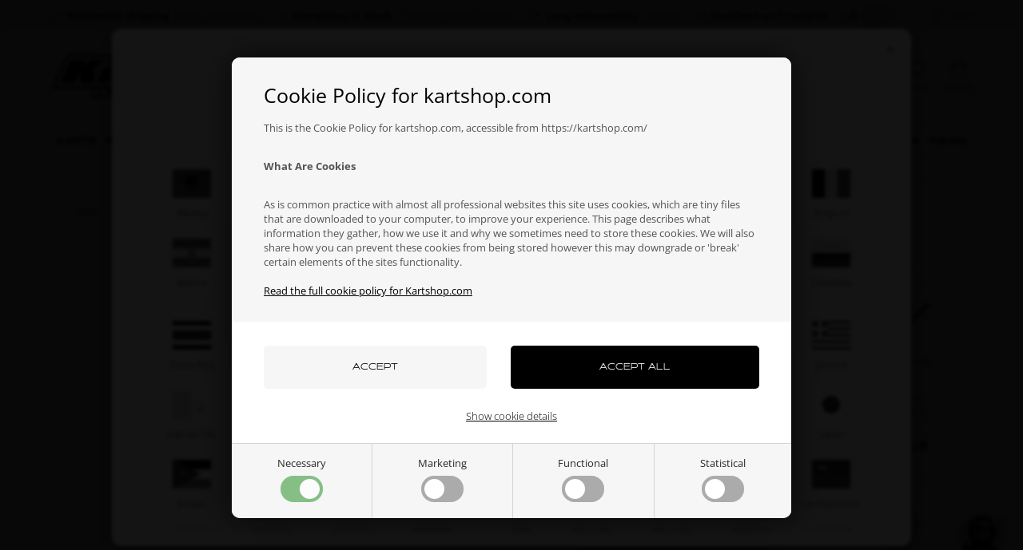

--- FILE ---
content_type: text/html; Charset=UTF-8
request_url: https://kartshop.com/shop/chain-guard-support-26794p.html
body_size: 50209
content:
<!DOCTYPE html>
<html lang='en' class="webshop-html" xmlns:fb="http://ogp.me/ns/fb#">
<head>
<title>Chain guard support L.90 mm</title>
<link rel="alternate" hreflang="da-dk" href="https://otkshop.dk/shop/beslag-til-kaedeskaerm-26794p.html"/>
<link rel="alternate" hreflang="en-gb" href="https://kartshop.com/shop/Eng/chain-guard-support-26794p.html"/>
<link rel="icon" type="image/x-icon" href="/images/KSfavi.png">
    <meta http-equiv="Content-Type" content="text/html;charset=UTF-8" />
    <meta name="generator" content="DanDomain Webshop" />
    <link rel="canonical" href="https://kartshop.com/shop/chain-guard-support-26794p.html"/>
    <link rel="preload" as="image" href="/images/0043.0A-2.webp" />
    <link rel="image_src" href="https://kartshop.com/images/0043.0A-2.webp" />
    <meta property="og:title" content="Chain guard support L.90 mm"/>
    <meta property="og:url" content="https://kartshop.com/shop/chain-guard-support-26794p.html"/>
    <meta property="og:image" content="https://kartshop.com/images/0043.0A-2.webp"/>
    <meta name="thumbnail" content="https://kartshop.com/images/0043.0A-2.webp" />
    <meta name="description" content="Support for chain guard 90 mm length.
The 90 mm length is the long flat end.

<str">
<meta name="google-site-verification" content="pLGxowJpa4QoKhYpFgQr_smIxJeG3jBLbJnNDtrLYZo" />
<meta property="og:image" content='https://kartshop.com/images/Facebookprelink.jpg' />
<meta property="og:type" content='website'/>
<meta property="og:locale" content="en_GB" />
<meta property="og:site_name">
<meta name="twitter:card" content="summary"/>
<meta name="twitter:site" content="@Kartshop_com" />
<meta name="twitter:creator" content="@Kartshop_com" />
<meta name="twitter:image" content="summary" />

    <meta http-equiv="Page-Enter" content="blendTrans(Duration=0)">
    <meta http-equiv="Page-Exit" content="blendTrans(Duration=0)">
    <script type="text/javascript">
        var UsesOwnDoctype = true
        var LanguageID = '29';
        var ReloadBasket = '';
        var MaxBuyMsg = 'Amount can not be larger then';
        var MinBuyMsg = 'Amount can not be less than';
        var SelectVarMsg = 'Select type before buy';
        var ProductNumber = '0043.0A';
        var ProductVariantMasterID = '';
        var Keyword = '';
        var SelectVarTxt = 'Select type';
        var ShowBasketUrl = '/shop/showbasket.html';
        var CurrencyReturnUrl = '/shop/chain-guard-support-26794p.html';
        var ReqVariantSelect = 'true';
        var EnablePicProtect = false;
        var PicprotectMsg = '© Kartshop.com';
        var AddedToBasketMessageTriggered = false;
        var CookiePolicy = {"cookiesRequireConsent":true,"allowTrackingCookies":false,"allowStatisticsCookies":false,"allowFunctionalCookies":false};
        setInterval(function(){SilentAjaxGetRequest(location.href);},900000);
    </script>
<script>
window.dataLayer = window.dataLayer || [];
function gtag(){dataLayer.push(arguments);}
gtag('consent', 'default', {
'ad_storage': 'denied',
'analytics_storage': 'denied',
'ad_user_data': 'denied',
'ad_personalization': 'denied',
'personalization_storage': 'denied',
'functionality_storage': 'denied',
'security_storage': 'granted'
});
</script>

<script src="https://www.googletagmanager.com/gtag/js?id=UA-128981746-2" class="shop-native-gtag-script" async ></script>
<script>
window.dataLayer = window.dataLayer || [];
function gtag(){dataLayer.push(arguments);}
gtag('js', new Date());
gtag('config', 'UA-128981746-2', { 'anonymize_ip': true });
gtag('set', 'ads_data_redaction', true);
gtag('config', '391-005-2225', { 'anonymize_ip': true,'send_page_view': false });
</script>

<script type="text/plain" class="ce-script">(function(w,d,s,l,i){w[l]=w[l]||[];w[l].push({'gtm.start':new Date().getTime(),event:'gtm.js'});var f=d.getElementsByTagName(s)[0],j=d.createElement(s),dl=l!='dataLayer'?'&l='+l:'';j.async=true;j.src='https://www.googletagmanager.com/gtm.js?id='+i+dl;f.parentNode.insertBefore(j,f);})(window,document,'script','dataLayer','GTM-K7828HB');</script>
<script type="text/plain" class="ce-script">
!function(f,b,e,v,n,t,s)
{if(f.fbq)return;n=f.fbq=function(){n.callMethod?
n.callMethod.apply(n,arguments):n.queue.push(arguments)};
if(!f._fbq)f._fbq=n;n.push=n;n.loaded=!0;n.version='2.0';
n.queue=[];t=b.createElement(e);t.async=!0;
t.src=v;s=b.getElementsByTagName(e)[0];
s.parentNode.insertBefore(t,s)}(window,document,'script',
'https://connect.facebook.net/en_US/fbevents.js');
fbq('init', '489907251719890'); 
</script>
<noscript><img height="1" width="1" style="display:none"
src="https://www.facebook.com/tr?id=489907251719890&ev=PageView&noscript=1"/>
</noscript>
<script type="text/plain" class="ce-script">fbq('track', 'PageView',{},{eventID: 'E15A5701-5F5D-426A-A404-5894A9E7D7B2'});</script>
    <script type="text/javascript" src="/shop/frontend/public/js/webshop.all.min.js?v=8.117.5220"></script>

<script src="https://files.userlink.ai/public/embed.min.js" charset="utf-8" id="bai-scr-emb" data-cid="68a42aa34327a23cd3110597" async domain="kartshop.com"></script>
<script>
  var texts = {
    'firstname': 'First name',
    'lastname': 'Last name',
    'namevalidation': 'Please provide both first and last name',
    'loginerror': 'Email or password is incorrect',
    'loginerrorb2b': 'Email or password is incorrect',
    'createaccount': 'Create account',
    'noteOneBack' : 'Note: Only <u>### pcs.</u> left',
    'lastReservedInBasket' : 'The item is now reserved in your basket for 30 min',
    'rememberToBuyHeader' : 'Remember these too',
    'rememberToBuyGoTo': 'Go to product',
    'welcometext' : 'Welcome to your account, ###',
    'search' : 'Search product, brand, category ...',
    'infobar' : 'test',
    'customerinfo' : 'Customer info',
    'paydelivery' : 'Shipping and payment',
    'accept' : 'Approve',
    'back' : 'Back',
    'continuepay' : 'On to the payment',
    'backcustomerinfo' : 'Back to customer info',
    'continueaccept' : 'Forward to approval',
    'basket' : 'Basket',
    'delivery' : 'Delivery',
    'total' : 'Total',
    'showbasket' : 'Show basket',
    'showresults' : 'Show ### result(s)',
    'variants' : 'variants',
    'askformsuccess' : 'Thank you for your inquiry.',
    'productviews' : '### others are looking at this item',
    'giftText' : 'Add gift wrapping',
    'giftError' : 'My discount code is not working?',
    'vatpopupheader' : 'Choose VAT settings',
    'vatpopupexcl' : 'Non-EU/ALL Dealers',
    'vatpopupincl' : 'Inside EU',
    'seall' : 'See all',
    'seallcats' : 'categories',
    'calcpricetotal': 'Total v.',
    'save': 'Save'
  };
  
  var countrycodes = [
    {"name":"AT","code":3041},
    {"name":"BE","code":3048},
    {"name":"BG","code":3058},
    {"name":"CY","code":3079},
    {"name":"CZ","code":3235},
    {"name":"DE","code":3103},
    {"name":"DK","code":2397},
    {"name":"EE","code":3263},
    {"name":"EL","code":3106},
    {"name":"ES","code":3218},
    {"name":"FI","code":3096},
    {"name":"FR","code":3097},
    {"name":"HR","code":3077},
    {"name":"HU","code":3119},
    {"name":"IE","code":3125},
    {"name":"IT","code":3127},
    {"name":"LT","code":3144},
    {"name":"LU","code":3145},
    {"name":"LV","code":3138},
    {"name":"MT","code":3153},
    {"name":"NL","code":3171},
    {"name":"PL","code":3192},
    {"name":"PT","code":3193},
    {"name":"RO","code":3197},
    {"name":"SE","code":2540},
    {"name":"SE","code":3224},
    {"name":"SI","code":3214},
    {"name":"SK","code":3213}
  ]
  
  var productmenuBanners = [
    {'categoryUrl' : '-9s1.html', 'imageUrl' : '/images/skins/Bewise/images/1.webp', 'pageUrl' : ''},
    {'categoryUrl' : '-7s1.html', 'imageUrl' : '/images/skins/Bewise/images/3.webp', 'pageUrl' : ''},
    {'categoryUrl' : '-12s1.html', 'imageUrl' : '/images/skins/Bewise/images/5.webp', 'pageUrl' : ''},
    {'categoryUrl' : '-242s1.html', 'imageUrl' : '/images/skins/Bewise/images/7.webp', 'pageUrl' : ''},
    {'categoryUrl' : '-13s1.html', 'imageUrl' : '/images/skins/Bewise/images/9.webp', 'pageUrl' : ''},
    {'categoryUrl' : '-111s1.html', 'imageUrl' : '/images/skins/Bewise/images/11.webp', 'pageUrl' : ''}
   ];
  var shipping = {
    'limit':10000,
    'limitNotReedeemedText' : 'You are <i>###</i> from free shipping',
    'limitRedeemedText':'Congratulations! You get free shipping'
  };
  var shippingDays = {
    /* Mandag  */	'1'	: ['16:00', 'We expect to ship your order <u>tomorrow</u>', 'We expect to ship your order <u>tomorrow</u>'],
    /* Tirsdag */ 	'2'	: ['16:00', 'We expect to ship your order <u>tomorrow</u>', 'We expect to ship your order <u>tomorrow</u>'],
    /* Onsdag  */ 	'3'	: ['16:00', 'We expect to ship your order <u>tomorrow</u>', 'We expect to ship your order <u>tomorrow</u>'],
    /* Torsdag */	'4'	: ['16:00', 'We expect to ship your order <u>tomorrow</u>', 'We expect to ship your order <u>tomorrow</u>'],
    /* Fredag  */	'5'	: ['16:00', 'We expect to ship your order <u>on Monday</u>', 'We expect to ship your order <u>on Monday</u>'],
    /* Loerdag */	'6'	: ['16:00', 'We expect to ship your order <u>on Monday</u>', 'We expect to ship your order <u>on Monday</u>'],
    /* Soendag */	'0'	: ['16:00', 'We expect to ship your order <u>tomorrow</u>', 'We expect to ship your order <u>tomorrow</u>']
  };
  
  
  function createBreadcrumbs(title) { 
  }

  var ksVarCUSTOMEREMAIL = '';
	
	/* SLEEK */
  var sleekPeriod = ['08-03-2016', '08-03-2025'];
  var sleekDelay = 4000;
  var sleekText = {
    'teaser' : 'Get 10% on your first order',
    'header' : 'Get 10% on your first order',
    'subheader' : 'Sign up for our newsletter and receive exclusive offers.',
    'name' : 'Name',
    'email' :  'Email',
    'button' : 'Register',
    'cover' : '',
    'footer' : '',
    'successMessage' : '<div class="header">Thank you for signing up</div>'
  };

var gratislevering = 10000;
  var popuptext = "You get delivery for only 10 EUR";
  var readmore = "Read more";
  var readless = "Hide";
  
  var faceboxLabels = {
    'header' :				'Please note',
    'close' :				'Close',
    'addedToBasket' :		'The product has been added to the basket',
    'freeDelivery1' :		'Buy for ',
    'freeDelivery2' :		' EUR more and save 2 EUR on delivery!',
    'continueShopping' :	'Continue',
    'showBasket' :			'Show basket',
    'notShowAgain' :		'Do not show this box again.',
    'productRequestError' :	'Remember to fill in your name and email.'
  };

  var alertbarActive = ['14-06-2022', '15-06-2025'];
  var alertbarText = '<a href="/shop/specialoffer-ALL-1.html">test</a>';
  var same_cat_title = "Flere produkter fra samme kategori";
  var same_cat_random = true;
  var same_cat_show_count = 5;
  var same_cat_inStock = "In stock";
  var same_cat_notInStock = "Not in stock";

var onlyinstoresbadge = 'Only in store';
  var onlyinstores = [
    'her indtastes navnene på de brands der kun er i butik'
  ];

  var newsletterConfig = {
    'HeyLoyaltyList': '25943',
    'thankyoutext' : 'Thank you for signing up.',
  };
</script>
<!-- Matomo -->
<script type="text/javascript">
  var _paq = window._paq = window._paq || [];
  /* tracker methods like "setCustomDimension" should be called before "trackPageView" */
  _paq.push(['trackPageView']);
  _paq.push(['enableLinkTracking']);
  (function() {
    var u="https://kartshop.matomo.cloud/";
    _paq.push(['setTrackerUrl', u+'matomo.php']);
    _paq.push(['setSiteId', '1']);
    var d=document, g=d.createElement('script'), s=d.getElementsByTagName('script')[0];
    g.async=true; g.src='//cdn.matomo.cloud/kartshop.matomo.cloud/matomo.js'; s.parentNode.insertBefore(g,s);
  })();
</script>
<!-- End Matomo Code -->

<!-- bewise plus -->
<script src="https://plus.bewise.dk/script/35-37-2"></script>
<!-- bewise plus end -->

<!-- Ahrefs web analyse -->
<script src="https://analytics.ahrefs.com/analytics.js" data-key="9JkMhZPaetn/AuBPpEe3IA" async></script>
<!-- Ahrefs we analyse end -->
<!-- Hello Retail -->
<script async src="https://helloretailcdn.com/helloretail.js"></script>
<script>
    window.hrq = window.hrq || [];
    hrq.push(['init', {}]);
    hrq.push(function(sdk) {
        fetch("/shop/ajaxwrapper.asp?fc=getsessionvaluesJSON")
            .then((response) => response.json())
            .then((basketData) => {
                var total = basketData.basketTotalProductPriceWithoutVat + basketData.basketTotalVat;
                if (total > 0) {
                    var productNumbers = basketData.basket.map(function(p){
                        return p.productNumber.trim();
                    });
                    var quantities = basketData.basket.map(function(q){
                        return q.quantity;
                    });

                    var cartUrl = document.location.origin +
                        '/shop/showbasket.html?AddMultiple=1&ProductID=' +
                        productNumbers.join("|") +
                        '&Amount=' + quantities.join("|");
                    sdk.setCart({
                        total: total,
                        url: cartUrl,
                        productNumbers: productNumbers
                    });
            }
        });
    });
</script>
<!-- Hello Retail end -->

<meta http-equiv="X-UA-Compatible" content="IE=edge">
<meta name="viewport" content="initial-scale=1.0, maximum-scale=5.0, user-scalable=yes">
<link href="/images/skins/Bewise/css/main.v13.css?v=2222" rel="stylesheet" type="text/css">
<script src="https://kartshop.gumlet.io/images/skins/Bewise/js/head.js?v=22" type="text/javascript"></script>

<script>
  var isloggedin = false;
  var isb2b = false;
  var ismobile = false;
  
  var consentgiven = false;
  function initAfterConsent() {
    consentgiven = true;
    $('script[data-src],link[data-src]').each(function() {

      let src = $(this).data('src');
      if ($(this).is('link')) {
        $(this).attr('href',src);
      }
      else {
        $(this).attr('src',src);
      }

      $(this).removeAttr('data-src');

    });
    
    
  }
</script>
<!-- Cookie Saver Preload -->
<!--
<script>
(function(){function r(n,e,t){function i(o,u){if(!e[o]){if(!n[o]){var f="function"==typeof require&&require;if(!u&&f)return f(o,!0);if(a)return a(o,!0);var c=new Error("Cannot find module '"+o+"'");throw c.code="MODULE_NOT_FOUND",c}var s=e[o]={exports:{}};n[o][0].call(s.exports,function(r){var e=n[o][1][r];return i(e||r)},s,s.exports,r,n,e,t)}return e[o].exports}for(var a="function"==typeof require&&require,o=0;o<t.length;o++)i(t[o]);return i}return r})()({1:[function(r,n,e){"use strict";function t(r,n){return o(r)||a(r,n)||i()}function i(){throw new TypeError("Invalid attempt to destructure non-iterable instance")}function a(r,n){var e=[];var t=true;var i=false;var a=undefined;try{for(var o=r[Symbol.iterator](),u;!(t=(u=o.next()).done);t=true){e.push(u.value);if(n&&e.length===n)break}}catch(r){i=true;a=r}finally{try{if(!t&&o["return"]!=null)o["return"]()}finally{if(i)throw a}}return e}function o(r){if(Array.isArray(r))return r}(function(r,n){var e="3.2";var i=Date.now();if(!Object.entries){Object.entries=function(r){var n=Object.keys(r),e=n.length,t=new Array(e);while(e--){t[e]=[n[e],r[n[e]]]}return t}}function a(){var r="cs_test_cookie=1";var n=document.location.hostname.split(".");for(var e=n.length-1;e>=0;e--){var t=n.slice(e).join(".");document.cookie=r+";domain=."+t+";";if(document.cookie.indexOf(r)>-1){document.cookie=r.split("=")[0]+"=;domain=."+t+";expires=Thu, 01 Jan 1970 00:00:01 GMT;";return t}}return document.location.hostname}function o(r,n){var e=[n];var t=r.substring(0,r.length-n.length);if(t.length>0){var i=t.split(".");i.pop();var a=n;for(var o=i.length-1;o>=0;o--){a=i[o]+"."+a;e.push(a)}}return e}function u(r,n,e,t,i){var a=r+"="+n+";";if(e!==null){a+="expires="+e+";"}if(t!==null){a+="domain="+t+";"}if(i){a+="secure;"}a+="path=/;";document.cookie=a}var f=Date.now();var c=[];var s=document.cookie;if(!s){return}var l=a();var v=o(document.location.hostname,l);s=s.split(/; */);var h={};for(var d=0;d<s.length;d++){h[s[d].substring(0,s[d].indexOf("="))]=s[d].substring(s[d].indexOf("=")+1)}var g="_acs_";var p="_acs__acsr_";var b=[];Object.entries(h).forEach(function(r){var n=t(r,2),e=n[0],i=n[1];if(e.indexOf(g)===0){var a=true;for(var o in v){if(e===g+v[o]){a=false;break}}if(a){b.push(e);return}try{var s=JSON.parse(h[e]);if(s.c){var l=e.substring(g.length);for(var d=0,p=Object.entries(s.c);d<p.length;d++){var m=t(p[d],2),O=m[0],w=m[1];var x=parseInt(w.e,36)*1e3;if(!(O in h)&&x>f){u(O,w.v,new Date(x).toUTCString(),w.r?null:"."+l,w.s?true:false)}}}}catch(r){c.push({n:e,v:h[e],e:r})}}});b.forEach(function(r){var n=h[r];if(r.indexOf(p)===0){if(!(r.substring(p.length)in h)){u(r.substring(p.length),n,null,null,null);return}}if(r.indexOf(g)===0){if(!(r.substring(g.length)in h)){u(r.substring(g.length),n,null,l,null)}}});var m=Date.now();r.acqps={v:e,s:i,e:m,t:m-i,w:c}})(window)},{}]},{},[1]);
</script>
-->
<!-- End Cookie Saver -->


<link rel="preconnect" href="https://youwe.space">
<link rel="preconnect" href="https://www.google-analytics.com">
<link rel="preconnect" href="https://pricetag.viabill.com">

<link rel="preload" href="/images/skins/Bewise/fonts/Halogen/Halogen-Rg.woff2" as="font" type="font/woff2" crossorigin>
<link rel="preload" href="/images/skins/Bewise/fonts/Halogen/Halogen-Bl.woff2" as="font" type="font/woff2" crossorigin>

<link rel="preload" href="/images/skins/Bewise/fonts/OpenSans/OpenSans-Light.woff2" as="font" type="font/woff2" crossorigin>
<link rel="preload" href="/images/skins/Bewise/fonts/OpenSans/OpenSans-Regular.woff2" as="font" type="font/woff2" crossorigin>
<link rel="preload" href="/images/skins/Bewise/fonts/OpenSans/OpenSans-Bold.woff2" as="font" type="font/woff2" crossorigin>


<style>
  @font-face {
    font-family: 'halogen';
    font-style: normal;
    font-weight: 400;
    src: url('/images/skins/Bewise/fonts/Halogen/Halogen-Rg.woff2') format('woff2');
    font-display: swap;
  }
  @font-face {
    font-family: 'halogen';
    font-style: normal;
    font-weight: 700;
    src: url('/images/skins/Bewise/fonts/Halogen/Halogen-Bl.woff2') format('woff2');
    font-display: swap;
  }
  
  @font-face {
    font-family: 'Open Sans';
    font-style: normal;
    font-weight: 300;
    src: url('/images/skins/Bewise/fonts/OpenSans/OpenSans-Light.woff2') format('woff2');
    font-display: swap;
  }
  @font-face {
    font-family: 'Open Sans';
    font-style: normal;
    font-weight: 400;
    src: url('/images/skins/Bewise/fonts/OpenSans/OpenSans-Regular.woff2') format('woff2');
    font-display: swap;
  }
  @font-face {
    font-family: 'Open Sans';
    font-style: normal;
    font-weight: 700;
    src: url('/images/skins/Bewise/fonts/OpenSans/OpenSans-Bold.woff2') format('woff2');
    font-display: swap;
  }

</style>
</head>


<body class="webshop-productinfo webshop-body">
<noscript><iframe src='https://www.googletagmanager.com/ns.html?id=GTM-K7828HB'height='0' width='0' style='display:none;visibility:hidden'></iframe></noscript><style>
  body {
    background-color: #ffffff;
  }

  div#CookiePolicy, div#CookiePolicy.fixed-bottom {
    background-color:rgba(0,0,0,.80);
    left: 0;
    top: 0;
    bottom: auto;
    width: 100%;
    height: 100%;
    display: flex;
    align-items: center;
    justify-content: center;
    z-index: 99999999;
    position: fixed;
    margin: 0;
    border-radius: 0;
    right: auto;
  }
  div#CookiePolicy div.CookiePolicyCenterText {
    background-color: rgba(255,255,255,1.00);
    flex: none;
    width: 700px;
    max-width: 90%;
    max-height: 90%;
    box-shadow: 0 0 40px rgba(0,0,0,.7);
    border-radius: 10px;
    color: rgba(0,0,0,1.00);
    margin: 0;
    -webkit-overflow-scrolling:touch;
    overflow-x:hidden;
    overflow-y:auto;
  }
  div#CookiePolicy h1, div#CookiePolicy h2, div#CookiePolicy h3, div#CookiePolicy h4, div#CookiePolicy h5 {
    color: rgba(0,0,0,1.00);
  }
  div.CookiePolicyText {
    padding: 0;
    display: flex;
    flex-direction: column;
    min-height: 200px;
    max-height: none;
    overflow: visible;
  }

  div.CookiePolicyText a {
    text-decoration: underline;
  }
  div.CookiePolicyText > h2, div.CookiePolicyText > p {
    background-color:#f6f6f6;
    font-weight: normal;
    color: rgba(84,84,84,1.00);
  }
  div.CookiePolicyText > img {
    width: 170px;
    height: auto;
    max-width: 50%;
    margin: 20px 40px;
  }
  div.CookiePolicyText > h2 {
    padding: 30px 40px 15px;
    margin: 0;
    font-size: 25px;
    font-weight: normal;
  }
  div.CookiePolicyText > p {
    padding: 0 40px 30px;
    margin: 0;
    line-height: 1.4em;
  }
  div.CookiePolicyText > * {
    order: 1;
  }
  div.cookie-policy-accept-buttons-container {
    order: 2;
    margin: 0;
    padding: 30px 40px 25px;
    display: flex;
    justify-content: center;
  }
  div.cookie-policy-accept-buttons-container > input[type="button"] {
    flex: auto;
    margin: 0;
    border-radius: 5px;
    padding: 20px 15px;
    font-weight: normal;
    background-color:#000000;
    box-shadow: inset 0px -4px 0px -2px rgba(0, 0, 0, 0);
  }
  div.cookie-policy-accept-buttons-container > input[type="button"].cookie-policy-accept {
    background-color: #f6f6f6 !important;
    border: none !important;
    color: rgba(0,0,0,1.00) !important;
  }
  div.cookie-policy-accept-buttons-container > input:not(:last-of-type) {
    margin-right: 30px;
  }
  div.cookie-policy-details-link-container {
    order: 3;
    padding: 0 0 25px;
    display: flex;
    justify-content: center;
  }
  div.cookie-policy-details-link-container > a {
    flex: none;
    color: rgba(0,0,0,1.00);
  }
  div.cookie-policy-details-container {
    order: 4;
    display: none;
  }
  div.cookie-policy-details-container div.rtable-cell {
    font-size: 65%;
  }
  div.cookie-policy-consents-container {
    order: 5;
    display: flex;
    border-top: solid 1px #d4d4d4;
    background-color:#f6f6f6;
    margin: 0;
  }
  div.cookie-policy-consents-container > div {
    flex: auto;
    display: flex;
    flex-direction: column;
    align-items: center;
    padding: 15px 15px 20px;
  }
  div.cookie-policy-consents-container > div input {
    display: none;
  }
  div.cookie-policy-consents-container > div:not(:last-child) {
    border-right: solid 1px #d4d4d4;
  }
  div.cookie-policy-consents-container label {
    font-weight: normal;
    margin: 0;
    display: flex;
    flex-direction: column;
    align-items: center;
  }
  div.cookie-policy-consents-container label div {
    border-radius: 25px;
    width: 53px;
    margin: 7px 0 0;
    background-color: #ababab;
    padding: 4px;
    display: flex;
    justify-content: flex-start;
    cursor: pointer;
  }
  div.cookie-policy-consents-container input:checked + label div {
    justify-content: flex-end;
    background-color:rgba(87,168,87,1.00);
  }
  div.cookie-policy-consents-container input:checked:disabled + label div {
    opacity: 0.7;
    cursor: default;
  }
  div.cookie-policy-consents-container label div > span {
    width: 25px;
    height: 25px;
    border-radius: 50%;
    background-color: rgba(255,255,255,1.00);
  }
  .rtable {
    display: flex;
    flex-wrap: wrap;
    margin: 0 0 0 0;
    padding: 0;
  }
  .rtable--4cols>.rtable-cell {
    width: 25%;
  }
  .rtable-header-cell {
    background-color: rgba(0,0,0,0.05);
    font-weight: bold;
  }
  .rtable-cell {
    box-sizing: border-box;
    flex-grow: 1;
    width: 100%;
    padding: 0.8em 1.2em;
    overflow: hidden;
    list-style: none;
    border-bottom: 1px solid #ececec;
    font-size: 0.85em;
  }

  .cookieSettingsButton {
    position: fixed;
    bottom: 15px;
    left: 15px;
    width: 35px;
    height: 35px;
    background-color: rgba(69, 135, 63, 1.00);
    border-radius: 50%;
    z-index: 30;
    align-items: center;
    justify-content: center;
    display: none;
    color: rgba(255, 255, 255, 1.00);
  }
  .cookieSettingsButton.active {
    display: flex;
  }
  .cookieSettingsButton > * {
    flex: none;
    width: 60% !important;
    height: auto !important;
  }
  .cookieSettingsButton:hover {
    opacity: .7;
  }
  @media (max-width: 899px) {
    div.CookiePolicyText > img {
        margin: 15px 25px;
        width: 120px;
    }
    div.CookiePolicyText > h2 {
        padding: 25px 25px 15px;
        font-size: 21px;
    }
    div.CookiePolicyText > p {
        padding: 0 25px 25px;
        font-size: 95%;
    }
    div.cookie-policy-accept-buttons-container {
        padding: 20px 25px 15px;
        flex-direction: column-reverse;
    }
    div.cookie-policy-accept-buttons-container > input[type="button"] {
        font-size: 90%;
        padding: 15px 10px;
    }
    div.cookie-policy-details-link-container {
        padding:  0 0 20px;
    }
    div.cookie-policy-consents-container {
        flex-wrap: wrap;
    }
    div.cookie-policy-consents-container > div {
        flex:none;
        width: 50%;
    }
    div.cookie-policy-consents-container > div:nth-child(-n+2) {
        border-bottom: solid 1px #d4d4d4;
    }
    div.cookie-policy-accept-buttons-container > input {
        padding: 10px 15px;
    }
    div.cookie-policy-accept-buttons-container > input:not(:last-of-type) {
        margin-right: 0;
        margin-top: 10px;
    }
    div.cookie-policy-consents-container label {
        font-size: 80%;
    }
    div.cookie-policy-consents-container label div > span {
        width: 20px;
        height: 20px;
    }
  }
</style>
<script>
  checkIfMobile();
  window.onresize = function() {
    checkIfMobile()
  }
  function checkIfMobile() {
    if (window.innerWidth <= 999) {
      ismobile = true;
    }
    else {
      ismobile = false;
    }
  }
  if (window.location.href.indexOf('-735c1.html') !== -1) {
    $('body').addClass('hidecontent');
  }
</script>
<style type="text/css">   #CookiePolicy {       background-color: #ffffff;       color: #2a2a2a;       left: 0;       width: 100%;       text-align: center;       z-index: 999;   }       #CookiePolicy h1, #CookiePolicy h2, #CookiePolicy h3, #CookiePolicy h4, #CookiePolicy h5  {       color: #2a2a2a;   }   #CookiePolicy label  {       color: #2a2a2a;   }       #CookiePolicy .Close {       display: block;       text-decoration: none;       font-size: 14px;       height: 20px;       position: absolute;       right: 10px;       top: 0;       width: 20px;       color: #2a2a2a;   }       .CookiePolicyCenterText {      margin: 30px auto;      text-align: left;      max-width: 100%;      position: relative;      width: 980px;   }       .CookiePolicyText {      padding-left:10px;   }</style>    <!--googleoff: all-->
<div id="CookiePolicy" class="fixed-bottom"><div class="CookiePolicyCenterText"><div class="CookiePolicyText"><h2>Cookie Policy for kartshop.com</h2>

<p>
	This is the Cookie Policy for kartshop.com, accessible from https://kartshop.com/
</p>

<p>
	<strong>What Are Cookies</strong>
</p>

<p>
	As is common practice with almost all professional websites this site uses cookies, which are tiny files that are downloaded to your computer, to improve your experience. This page describes what information they gather, how we use it and why we sometimes need to store these cookies. We will also share how you can prevent these cookies from being stored however this may downgrade or 'break' certain elements of the sites functionality.<br />
	<br />
	<a href="/shop/cms-46.html" title="Read full cookie policy">Read the full cookie policy for Kartshop.com</a> 
</p>
<div class="cookie-policy-consents-container"><div class="cookie-policy-consents-area area-system-cookies"><input type="checkbox" checked disabled/><label>Necessary</label></div><div class="cookie-policy-consents-area area-tracking-cookies"><input type="checkbox" id="cookie-policy-consent-tracking" onclick="toggleConsentForCookieType(this)"/><label for="cookie-policy-consent-tracking">Marketing</label></div><div class="cookie-policy-consents-area area-functional-cookies"><input type="checkbox" id="cookie-policy-consent-functional" onclick="toggleConsentForCookieType(this)"/><label for="cookie-policy-consent-functional">Functional</label></div><div class="cookie-policy-consents-area area-statistics-cookies"><input type="checkbox" id="cookie-policy-consent-statistics" onclick="toggleConsentForCookieType(this)"/><label for="cookie-policy-consent-statistics"> Statistical</label></div></div><div class="cookie-policy-details-link-container"><a href="#" onclick="toggleCookiePolicyDetails()"> Show cookie details</a></div><div class="cookie-policy-details-container"><div class="rtable rtable--4cols"><div style="order:1;" class="rtable-cell rtable-header-cell">Cookie</div><div style="order:2;" class="rtable-cell cookie-policy-details-globally-mapped cookie-policy-details-thirdparty cookie-policy-details-column-name">_GRECAPTCHA</div><div style="order:3;" class="rtable-cell cookie-policy-details-globally-mapped cookie-policy-details-column-name">ASPSESSIONID*</div><div style="order:4;" class="rtable-cell cookie-policy-details-globally-mapped cookie-policy-details-column-name">basketIdentifier</div><div style="order:5;" class="rtable-cell cookie-policy-details-globally-mapped cookie-policy-details-column-name">DanDomainWebShop5Favorites</div><div style="order:6;" class="rtable-cell cookie-policy-details-globally-mapped cookie-policy-details-column-name">DDCookiePolicy</div><div style="order:7;" class="rtable-cell cookie-policy-details-globally-mapped cookie-policy-details-column-name">DDCookiePolicy-consent-functional</div><div style="order:8;" class="rtable-cell cookie-policy-details-globally-mapped cookie-policy-details-column-name">DDCookiePolicy-consent-statistics</div><div style="order:9;" class="rtable-cell cookie-policy-details-globally-mapped cookie-policy-details-column-name">DDCookiePolicy-consent-tracking</div><div style="order:10;" class="rtable-cell cookie-policy-details-globally-mapped cookie-policy-details-column-name">DDCookiePolicyDialog</div><div style="order:11;" class="rtable-cell cookie-policy-details-globally-mapped cookie-policy-details-column-name cookie-policy-details-exists-on-client">SharedSessionId</div><div style="order:12;" class="rtable-cell cookie-policy-details-globally-mapped cookie-policy-details-column-name">shop6TipBotFilterRandomStringValue</div><div style="order:13;" class="rtable-cell cookie-policy-details-globally-mapped cookie-policy-details-column-name">shopReviewRandomStringValue</div><div style="order:14;" class="rtable-cell cookie-policy-details-globally-mapped cookie-policy-details-column-name">shopShowBasketSendMailRandomStringValue</div><div style="order:15;" class="rtable-cell cookie-policy-details-globally-mapped cookie-policy-details-thirdparty cookie-policy-details-column-name">_fbp</div><div style="order:16;" class="rtable-cell cookie-policy-details-globally-mapped cookie-policy-details-thirdparty cookie-policy-details-column-name">_ga(Viabill)</div><div style="order:17;" class="rtable-cell cookie-policy-details-globally-mapped cookie-policy-details-thirdparty cookie-policy-details-column-name">_ga*</div><div style="order:18;" class="rtable-cell cookie-policy-details-globally-mapped cookie-policy-details-thirdparty cookie-policy-details-column-name">_gat_gtag_UA(Viabill)</div><div style="order:19;" class="rtable-cell cookie-policy-details-globally-mapped cookie-policy-details-thirdparty cookie-policy-details-column-name">_gat_gtag_UA_</div><div style="order:20;" class="rtable-cell cookie-policy-details-globally-mapped cookie-policy-details-thirdparty cookie-policy-details-column-name">_gid</div><div style="order:21;" class="rtable-cell cookie-policy-details-globally-mapped cookie-policy-details-thirdparty cookie-policy-details-column-name">_gid(Viabill)</div><div style="order:22;" class="rtable-cell cookie-policy-details-globally-mapped cookie-policy-details-thirdparty cookie-policy-details-column-name">GPS</div><div style="order:23;" class="rtable-cell cookie-policy-details-globally-mapped cookie-policy-details-thirdparty cookie-policy-details-column-name">vb-user</div><div style="order:24;" class="rtable-cell cookie-policy-details-globally-mapped cookie-policy-details-thirdparty cookie-policy-details-column-name">VISITOR_INFO1_LIVE</div><div style="order:25;" class="rtable-cell cookie-policy-details-globally-mapped cookie-policy-details-thirdparty cookie-policy-details-column-name">YSC</div><div style="order:26;" class="rtable-cell cookie-policy-details-locally-mapped cookie-policy-details-thirdparty cookie-policy-details-column-name">_pk_id.12.8bac</div><div style="order:27;" class="rtable-cell cookie-policy-details-locally-mapped cookie-policy-details-thirdparty cookie-policy-details-column-name">_pk_id.6.8bac</div><div style="order:28;" class="rtable-cell cookie-policy-details-locally-mapped cookie-policy-details-thirdparty cookie-policy-details-column-name">MATOMO_SESSID</div><div style="order:1;" class="rtable-cell rtable-header-cell">Category</div><div style="order:2;" class="rtable-cell cookie-policy-details-globally-mapped cookie-policy-details-thirdparty cookie-policy-details-column-category">Necessary</div><div style="order:3;" class="rtable-cell cookie-policy-details-globally-mapped cookie-policy-details-column-category">Necessary</div><div style="order:4;" class="rtable-cell cookie-policy-details-globally-mapped cookie-policy-details-column-category">Necessary</div><div style="order:5;" class="rtable-cell cookie-policy-details-globally-mapped cookie-policy-details-column-category">Necessary</div><div style="order:6;" class="rtable-cell cookie-policy-details-globally-mapped cookie-policy-details-column-category">Necessary</div><div style="order:7;" class="rtable-cell cookie-policy-details-globally-mapped cookie-policy-details-column-category">Necessary</div><div style="order:8;" class="rtable-cell cookie-policy-details-globally-mapped cookie-policy-details-column-category">Necessary</div><div style="order:9;" class="rtable-cell cookie-policy-details-globally-mapped cookie-policy-details-column-category">Necessary</div><div style="order:10;" class="rtable-cell cookie-policy-details-globally-mapped cookie-policy-details-column-category">Necessary</div><div style="order:11;" class="rtable-cell cookie-policy-details-globally-mapped cookie-policy-details-column-category cookie-policy-details-exists-on-client">Necessary</div><div style="order:12;" class="rtable-cell cookie-policy-details-globally-mapped cookie-policy-details-column-category">Necessary</div><div style="order:13;" class="rtable-cell cookie-policy-details-globally-mapped cookie-policy-details-column-category">Necessary</div><div style="order:14;" class="rtable-cell cookie-policy-details-globally-mapped cookie-policy-details-column-category">Necessary</div><div style="order:15;" class="rtable-cell cookie-policy-details-globally-mapped cookie-policy-details-thirdparty cookie-policy-details-column-category">Marketing</div><div style="order:16;" class="rtable-cell cookie-policy-details-globally-mapped cookie-policy-details-thirdparty cookie-policy-details-column-category">Marketing</div><div style="order:17;" class="rtable-cell cookie-policy-details-globally-mapped cookie-policy-details-thirdparty cookie-policy-details-column-category">Marketing</div><div style="order:18;" class="rtable-cell cookie-policy-details-globally-mapped cookie-policy-details-thirdparty cookie-policy-details-column-category">Marketing</div><div style="order:19;" class="rtable-cell cookie-policy-details-globally-mapped cookie-policy-details-thirdparty cookie-policy-details-column-category">Marketing</div><div style="order:20;" class="rtable-cell cookie-policy-details-globally-mapped cookie-policy-details-thirdparty cookie-policy-details-column-category">Marketing</div><div style="order:21;" class="rtable-cell cookie-policy-details-globally-mapped cookie-policy-details-thirdparty cookie-policy-details-column-category">Marketing</div><div style="order:22;" class="rtable-cell cookie-policy-details-globally-mapped cookie-policy-details-thirdparty cookie-policy-details-column-category">Marketing</div><div style="order:23;" class="rtable-cell cookie-policy-details-globally-mapped cookie-policy-details-thirdparty cookie-policy-details-column-category">Marketing</div><div style="order:24;" class="rtable-cell cookie-policy-details-globally-mapped cookie-policy-details-thirdparty cookie-policy-details-column-category">Marketing</div><div style="order:25;" class="rtable-cell cookie-policy-details-globally-mapped cookie-policy-details-thirdparty cookie-policy-details-column-category">Marketing</div><div style="order:26;" class="rtable-cell cookie-policy-details-locally-mapped cookie-policy-details-thirdparty cookie-policy-details-column-category"> Statistical</div><div style="order:27;" class="rtable-cell cookie-policy-details-locally-mapped cookie-policy-details-thirdparty cookie-policy-details-column-category"> Statistical</div><div style="order:28;" class="rtable-cell cookie-policy-details-locally-mapped cookie-policy-details-thirdparty cookie-policy-details-column-category"> Statistical</div><div style="order:1;" class="rtable-cell rtable-header-cell">Description</div><div style="order:2;" class="rtable-cell cookie-policy-details-globally-mapped cookie-policy-details-thirdparty cookie-policy-details-column-description">Used for Google ReCaptcha<div class="cookie-policy-third-party-details-container">Google LLC</div></div><div style="order:3;" class="rtable-cell cookie-policy-details-globally-mapped cookie-policy-details-column-description">Used to save session data</div><div style="order:4;" class="rtable-cell cookie-policy-details-globally-mapped cookie-policy-details-column-description">Used to save basket</div><div style="order:5;" class="rtable-cell cookie-policy-details-globally-mapped cookie-policy-details-column-description">Used by the function favorite products</div><div style="order:6;" class="rtable-cell cookie-policy-details-globally-mapped cookie-policy-details-column-description">Used to save cookie consent</div><div style="order:7;" class="rtable-cell cookie-policy-details-globally-mapped cookie-policy-details-column-description">Used to save cookie consent</div><div style="order:8;" class="rtable-cell cookie-policy-details-globally-mapped cookie-policy-details-column-description">Used to save cookie consent</div><div style="order:9;" class="rtable-cell cookie-policy-details-globally-mapped cookie-policy-details-column-description">Used to save cookie consent</div><div style="order:10;" class="rtable-cell cookie-policy-details-globally-mapped cookie-policy-details-column-description">Used to save cookie consent</div><div style="order:11;" class="rtable-cell cookie-policy-details-globally-mapped cookie-policy-details-column-description cookie-policy-details-exists-on-client">Saves user session data</div><div style="order:12;" class="rtable-cell cookie-policy-details-globally-mapped cookie-policy-details-column-description">Used by the tip a friend function</div><div style="order:13;" class="rtable-cell cookie-policy-details-globally-mapped cookie-policy-details-column-description">Used by the review function</div><div style="order:14;" class="rtable-cell cookie-policy-details-globally-mapped cookie-policy-details-column-description">Used for the send basket to a friend feature</div><div style="order:15;" class="rtable-cell cookie-policy-details-globally-mapped cookie-policy-details-thirdparty cookie-policy-details-column-description">Used by Facebook for online marketing<div class="cookie-policy-third-party-details-container">Facebook, Inc.</div></div><div style="order:16;" class="rtable-cell cookie-policy-details-globally-mapped cookie-policy-details-thirdparty cookie-policy-details-column-description">Google analytics is used to collect statistics about the individual user<div class="cookie-policy-third-party-details-container">Google LLC</div></div><div style="order:17;" class="rtable-cell cookie-policy-details-globally-mapped cookie-policy-details-thirdparty cookie-policy-details-column-description">Google analytics is used to collect statistics about the individual user<div class="cookie-policy-third-party-details-container">Google LLC</div></div><div style="order:18;" class="rtable-cell cookie-policy-details-globally-mapped cookie-policy-details-thirdparty cookie-policy-details-column-description">Used by Google to tailor the add experience<div class="cookie-policy-third-party-details-container">Google LLC</div></div><div style="order:19;" class="rtable-cell cookie-policy-details-globally-mapped cookie-policy-details-thirdparty cookie-policy-details-column-description">Used by Google to tailor the add experience<div class="cookie-policy-third-party-details-container">Google LLC</div></div><div style="order:20;" class="rtable-cell cookie-policy-details-globally-mapped cookie-policy-details-thirdparty cookie-policy-details-column-description">Google analytics is used to collect statistics about the individual user<div class="cookie-policy-third-party-details-container">Google LLC</div></div><div style="order:21;" class="rtable-cell cookie-policy-details-globally-mapped cookie-policy-details-thirdparty cookie-policy-details-column-description">Google analytics is used to collect statistics about the individual user<div class="cookie-policy-third-party-details-container">Google LLC</div></div><div style="order:22;" class="rtable-cell cookie-policy-details-globally-mapped cookie-policy-details-thirdparty cookie-policy-details-column-description">Used by Youtube when viewing videos<div class="cookie-policy-third-party-details-container">youtube.com </div></div><div style="order:23;" class="rtable-cell cookie-policy-details-globally-mapped cookie-policy-details-thirdparty cookie-policy-details-column-description">Supports the Viabill price calculation functionality<div class="cookie-policy-third-party-details-container">ViaBill</div></div><div style="order:24;" class="rtable-cell cookie-policy-details-globally-mapped cookie-policy-details-thirdparty cookie-policy-details-column-description">Used by Youtube when viewing videos<div class="cookie-policy-third-party-details-container">youtube.com</div></div><div style="order:25;" class="rtable-cell cookie-policy-details-globally-mapped cookie-policy-details-thirdparty cookie-policy-details-column-description">Used by Youtube when viewing videos<div class="cookie-policy-third-party-details-container">youtube.com</div></div><div style="order:26;" class="rtable-cell cookie-policy-details-locally-mapped cookie-policy-details-thirdparty cookie-policy-details-column-description">Statestik<div class="cookie-policy-third-party-details-container">Matomo</div></div><div style="order:27;" class="rtable-cell cookie-policy-details-locally-mapped cookie-policy-details-thirdparty cookie-policy-details-column-description">Statestik<div class="cookie-policy-third-party-details-container">Matomo</div></div><div style="order:28;" class="rtable-cell cookie-policy-details-locally-mapped cookie-policy-details-thirdparty cookie-policy-details-column-description">statestik<div class="cookie-policy-third-party-details-container">Matomo </div></div><div style="order:1;" class="rtable-cell rtable-header-cell">Expire</div><div style="order:2;" class="rtable-cell cookie-policy-details-globally-mapped cookie-policy-details-thirdparty cookie-policy-details-column-expire">182 days</div><div style="order:3;" class="rtable-cell cookie-policy-details-globally-mapped cookie-policy-details-column-expire">session</div><div style="order:4;" class="rtable-cell cookie-policy-details-globally-mapped cookie-policy-details-column-expire">30 days</div><div style="order:5;" class="rtable-cell cookie-policy-details-globally-mapped cookie-policy-details-column-expire">365 days</div><div style="order:6;" class="rtable-cell cookie-policy-details-globally-mapped cookie-policy-details-column-expire">365 days</div><div style="order:7;" class="rtable-cell cookie-policy-details-globally-mapped cookie-policy-details-column-expire">365 days</div><div style="order:8;" class="rtable-cell cookie-policy-details-globally-mapped cookie-policy-details-column-expire">365 days</div><div style="order:9;" class="rtable-cell cookie-policy-details-globally-mapped cookie-policy-details-column-expire">365 days</div><div style="order:10;" class="rtable-cell cookie-policy-details-globally-mapped cookie-policy-details-column-expire">365 days</div><div style="order:11;" class="rtable-cell cookie-policy-details-globally-mapped cookie-policy-details-column-expire cookie-policy-details-exists-on-client">365 days</div><div style="order:12;" class="rtable-cell cookie-policy-details-globally-mapped cookie-policy-details-column-expire">session</div><div style="order:13;" class="rtable-cell cookie-policy-details-globally-mapped cookie-policy-details-column-expire">session</div><div style="order:14;" class="rtable-cell cookie-policy-details-globally-mapped cookie-policy-details-column-expire">session</div><div style="order:15;" class="rtable-cell cookie-policy-details-globally-mapped cookie-policy-details-thirdparty cookie-policy-details-column-expire">90 days</div><div style="order:16;" class="rtable-cell cookie-policy-details-globally-mapped cookie-policy-details-thirdparty cookie-policy-details-column-expire">730 days</div><div style="order:17;" class="rtable-cell cookie-policy-details-globally-mapped cookie-policy-details-thirdparty cookie-policy-details-column-expire">730 days</div><div style="order:18;" class="rtable-cell cookie-policy-details-globally-mapped cookie-policy-details-thirdparty cookie-policy-details-column-expire">1 days</div><div style="order:19;" class="rtable-cell cookie-policy-details-globally-mapped cookie-policy-details-thirdparty cookie-policy-details-column-expire">2 minutes</div><div style="order:20;" class="rtable-cell cookie-policy-details-globally-mapped cookie-policy-details-thirdparty cookie-policy-details-column-expire">2 minutes</div><div style="order:21;" class="rtable-cell cookie-policy-details-globally-mapped cookie-policy-details-thirdparty cookie-policy-details-column-expire">1 days</div><div style="order:22;" class="rtable-cell cookie-policy-details-globally-mapped cookie-policy-details-thirdparty cookie-policy-details-column-expire">1 days</div><div style="order:23;" class="rtable-cell cookie-policy-details-globally-mapped cookie-policy-details-thirdparty cookie-policy-details-column-expire">365 days</div><div style="order:24;" class="rtable-cell cookie-policy-details-globally-mapped cookie-policy-details-thirdparty cookie-policy-details-column-expire">180 days</div><div style="order:25;" class="rtable-cell cookie-policy-details-globally-mapped cookie-policy-details-thirdparty cookie-policy-details-column-expire">session</div><div style="order:26;" class="rtable-cell cookie-policy-details-locally-mapped cookie-policy-details-thirdparty cookie-policy-details-column-expire">10 days</div><div style="order:27;" class="rtable-cell cookie-policy-details-locally-mapped cookie-policy-details-thirdparty cookie-policy-details-column-expire">10 days</div><div style="order:28;" class="rtable-cell cookie-policy-details-locally-mapped cookie-policy-details-thirdparty cookie-policy-details-column-expire">10 days</div></div></div><div class="cookie-policy-accept-buttons-container"><input id="cookie-policy-accept-button" data-accept-text-original="Accept" data-accept-text-modified="" class="cookie-policy-accept cookie-policy-button" type="button" value="Accept" onclick="cookiePolicyAccept('f06a580ea842a1da53edce121869d93bf7de85b3')"/><input class="cookie-policy-accept-all cookie-policy-button" type="button" value="Accept all" onclick="cookiePolicyAcceptAll('f06a580ea842a1da53edce121869d93bf7de85b3')"/></div></div></div></div>
<!--googleon: all-->


<script>
  if (CookiePolicy.cookiesRequireConsent) {
    $('.cookie-policy-consents-container label').append('<div><span></span></div>');
  }
</script>
<div style="display:none;"><form ID="Search_Form" method="POST" action="/shop/search-1.html" style="margin:0;"><input type="hidden" name="InitSearch" value="1"><span class="SearchTitle_SearchPage">Search:</span><br><input type="text" name="Keyword" maxlength="50" size="12" class="SearchField_SearchPage" value=""><span class="nbsp">&nbsp;</span><input type="image" src="/images/buttons/button_search.gif" name="Search" align="absmiddle"><br></form>
</div>

<style>

.TopMenu_TD{padding-left:15px;padding-top:121px;}

</style>



<ul class="TopMenu_MenuItems"><li class="TopMenu_MenuItem TopMenu_MenuItem_Idle"><a class="Link_Topmenu Link_Idle_Topmenu" href="/">Frontpage</a></li><li class="TopMenu_MenuItem TopMenu_MenuItem_Idle"><a class="Link_Topmenu Link_Idle_Topmenu" href="/shop/specialoffer-ALL-1.html">Sale</a></li><li class="TopMenu_MenuItem TopMenu_MenuItem_Idle"><a class="Link_Topmenu Link_Idle_Topmenu" href="/shop/news-ALL-1.html">News</a></li><li class="TopMenu_MenuItem TopMenu_MenuItem_Idle"><a class="Link_Topmenu Link_Idle_Topmenu" href="/shop/customer.html">Customer Center</a></li><li class="TopMenu_MenuItem TopMenu_MenuItem_Idle"><a class="Link_Topmenu Link_Idle_Topmenu" href="/shop/b2blogin.html">Dealer login</a></li><li class="TopMenu_MenuItem TopMenu_MenuItem_External"><a class="Link_Topmenu Link_External_Topmenu" href='https://www.trustpilot.com/review/kartshop.com' target='main'>Rate us on Trustpilot</a></li><li class="TopMenu_MenuItem TopMenu_MenuItem_External"><a class="Link_Topmenu Link_External_Topmenu" href='https://www.facebook.com/kartshopcom' target='main'>Facebook</a></li><li class="TopMenu_MenuItem TopMenu_MenuItem_External"><a class="Link_Topmenu Link_External_Topmenu" href='https://www.instagram.com/kartshop_com/' target='main'>Instagram</a></li></ul>
<div class="top">
  <div class="container">
  <div class="usp">
    <div><a href="/shop/terms.html"><img src="/images/skins/Bewise/images/icon-check-black.svg" alt="Tjek" width="14" height="14" /><strong>Worldwide shipping</strong><span>Day to day delivery</span></a></div>
    <div><img src="/images/skins/Bewise/images/icon-check-black.svg" alt="Tjek" width="14" height="14" /><strong>Everything in stock</strong><span>+7000 kart parts available</span></div>
    <div><a href="/shop/terms.html"><img src="/images/skins/Bewise/images/icon-check-black.svg" alt="Tjek" width="14" height="14" /><strong>Long returnpolicy</strong><span>30 days</span></a></div>
    <div><a target="_blank" href="https://dk.trustpilot.com/review/kartshop.com"><img src="/images/skins/Bewise/images/icon-check-black.svg" alt="Tjek" width="14" height="14" /><strong>Excellent on Trustpilot</strong><span>+700 Reviews</span></a></div>
  </div>
  <a class="dealerlogin" href="/shop/b2blogin.html"><svg xmlns="http://www.w3.org/2000/svg" width="24" height="24" viewBox="0 0 24 24"><path d="M9.602 3.7c-1.154 1.937-.635 5.227 1.424 9.025.93 1.712.697 3.02.338 3.815-.982 2.178-3.675 2.799-6.525 3.456-1.964.454-1.839.87-1.839 4.004h-1.995l-.005-1.241c0-2.52.199-3.975 3.178-4.663 3.365-.777 6.688-1.473 5.09-4.418-4.733-8.729-1.35-13.678 3.732-13.678 3.321 0 5.97 2.117 5.97 6.167 0 3.555-1.949 6.833-2.383 7.833h-2.115c.392-1.536 2.499-4.366 2.499-7.842 0-5.153-5.867-4.985-7.369-2.458zm13.398 15.3h-3v-3h-2v3h-3v2h3v3h2v-3h3v-2z"></path></svg><span data-b2b="My B2B account">Dealer login</span></a>
  <div class="extramenu">
    <a href="#"><img alt="Menu" width="17" height="17" src="/images/skins/Bewise/images/icon-menu-black.svg" /> Help?</a>
    <div>
      <span class="close">✖</span>
      <div class="extramenucontainer">
        <span class="headline">Helpcenter</span>
        <a href="/shop/profile.html"><svg xmlns="http://www.w3.org/2000/svg" width="24" height="24" viewBox="0 0 24 24"><path d="M17.454 12.537c2.782 0 5.046 1.779 5.046 3.967 0 1.12-.462 1.745-1.102 2.509-.021.746-.049 1.054.139 1.866-.891-.306-.986-.396-1.666-.813-.894.218-1.489.38-2.465.38-3.087 0-4.998-2.046-4.998-3.942 0-2.188 2.264-3.967 5.046-3.967zm0-1.5c-3.436 0-6.546 2.292-6.546 5.467 0 2.799 2.633 5.442 6.498 5.442.699 0 1.44-.087 2.213-.275.914.561 2.933 1.128 4.352 1.385-.53-1.044-1.117-2.479-1.088-3.479.714-.853 1.117-1.953 1.117-3.073 0-3.158-3.089-5.467-6.546-5.467zm-8.485 4.614c-1.138-.11-1.611-.247-2.611-.491-.97.596-1.26.815-3.008 1.374.418-1.514.364-2.183.333-3.183-.834-1-1.683-2.07-1.683-3.943 0-3.502 3.589-6.352 8-6.352 4.264 0 7.748 2.664 7.978 6.004.698.038 1.377.14 2.021.315-.022-4.834-4.762-8.319-9.999-8.319-5.281 0-10 3.527-10 8.352 0 1.71.615 3.391 1.705 4.695.047 1.527-.851 3.718-1.661 5.313 2.168-.391 5.252-1.258 6.649-2.115.802.196 1.578.314 2.33.374-.135-.749-.148-1.317-.054-2.024z"/></svg>Contact</a>
        <a href="/shop/terms.html"><svg xmlns="http://www.w3.org/2000/svg" width="24" height="24" viewBox="0 0 24 24"><path d="M12 0c-3.31 0-6.291 1.353-8.459 3.522l-2.48-2.48-1.061 7.341 7.437-.966-2.489-2.488c1.808-1.808 4.299-2.929 7.052-2.929 5.514 0 10 4.486 10 10s-4.486 10-10 10c-3.872 0-7.229-2.216-8.89-5.443l-1.717 1.046c2.012 3.803 6.005 6.397 10.607 6.397 6.627 0 12-5.373 12-12s-5.373-12-12-12z"/></svg>Returnpolicy</a>
        <a href="/shop/terms.html"><svg xmlns="http://www.w3.org/2000/svg" width="24" height="24" viewBox="0 0 24 24"><path d="M4 22v-20h16v11.543c0 4.107-6 2.457-6 2.457s1.518 6-2.638 6h-7.362zm18-7.614v-14.386h-20v24h10.189c3.163 0 9.811-7.223 9.811-9.614z"/></svg>Terms</a>
        <a href="/shop/terms.html"><svg width="24" height="24" xmlns="http://www.w3.org/2000/svg" fill-rule="evenodd" clip-rule="evenodd"><path d="M3 18h-2c-.552 0-1-.448-1-1v-13c0-.552.448-1 1-1h13c.552 0 1 .448 1 1v2h4.667c1.117 0 1.6.576 1.936 1.107.594.94 1.536 2.432 2.109 3.378.188.312.288.67.288 1.035v4.48c0 1.089-.743 2-2 2h-1c0 1.656-1.344 3-3 3s-3-1.344-3-3h-6c0 1.656-1.344 3-3 3s-3-1.344-3-3zm3-1.2c.662 0 1.2.538 1.2 1.2 0 .662-.538 1.2-1.2 1.2-.662 0-1.2-.538-1.2-1.2 0-.662.538-1.2 1.2-1.2zm12 0c.662 0 1.2.538 1.2 1.2 0 .662-.538 1.2-1.2 1.2-.662 0-1.2-.538-1.2-1.2 0-.662.538-1.2 1.2-1.2zm-3-2.8h-13v2h1.765c.549-.614 1.347-1 2.235-1 .888 0 1.686.386 2.235 1h7.53c.549-.614 1.347-1 2.235-1 .888 0 1.686.386 2.235 1h1.765v-4.575l-1.711-2.929c-.179-.307-.508-.496-.863-.496h-4.426v6zm-2-9h-11v7h11v-7zm3 4v3h5l-1.427-2.496c-.178-.312-.509-.504-.868-.504h-2.705z"/></svg>Shipping Worldwide</a>
        <a href="/shop/customer.html"><svg xmlns="http://www.w3.org/2000/svg" width="24" height="24" viewBox="0 0 24 24"><path d="M12 2c2.757 0 5 2.243 5 5.001 0 2.756-2.243 5-5 5s-5-2.244-5-5c0-2.758 2.243-5.001 5-5.001zm0-2c-3.866 0-7 3.134-7 7.001 0 3.865 3.134 7 7 7s7-3.135 7-7c0-3.867-3.134-7.001-7-7.001zm6.369 13.353c-.497.498-1.057.931-1.658 1.302 2.872 1.874 4.378 5.083 4.972 7.346h-19.387c.572-2.29 2.058-5.503 4.973-7.358-.603-.374-1.162-.811-1.658-1.312-4.258 3.072-5.611 8.506-5.611 10.669h24c0-2.142-1.44-7.557-5.631-10.647z"/></svg>My account</a>
        <a href="/shop/b2blogin.html"><svg xmlns="http://www.w3.org/2000/svg" width="24" height="24" viewBox="0 0 24 24"><path d="M9.602 3.7c-1.154 1.937-.635 5.227 1.424 9.025.93 1.712.697 3.02.338 3.815-.982 2.178-3.675 2.799-6.525 3.456-1.964.454-1.839.87-1.839 4.004h-1.995l-.005-1.241c0-2.52.199-3.975 3.178-4.663 3.365-.777 6.688-1.473 5.09-4.418-4.733-8.729-1.35-13.678 3.732-13.678 3.321 0 5.97 2.117 5.97 6.167 0 3.555-1.949 6.833-2.383 7.833h-2.115c.392-1.536 2.499-4.366 2.499-7.842 0-5.153-5.867-4.985-7.369-2.458zm13.398 15.3h-3v-3h-2v3h-3v2h3v3h2v-3h3v-2z"/></svg>Dealer login</a>
        <div class="extrausp">
          <div><img src="/images/skins/Bewise/images/icon-check-black.svg" alt="Tjek" width="14" height="14"><strong>Free delivery</strong> All over Europe</div>
          <div><img src="/images/skins/Bewise/images/icon-check-black.svg" alt="Tjek" width="14" height="14"><strong>Fast delivery</strong> 1-2 working days on stock items</div>
          <div><img src="/images/skins/Bewise/images/icon-check-black.svg" alt="Tjek" width="14" height="14"><strong>Long returnpolicy</strong> 30 days</div>
        </div>
        <a class="trustpilotpcard" href="https://uk.trustpilot.com/review/kartshop.com" rel="noreferrer" target="_blank"><img alt="Trustpilot" height="18" src="/images/skins/Bewise/images/logo-trustpilot-stars.svg" width="100"><span>Trustpilot&nbsp;<b>+600</b> &nbsp;reviews</span></a>
      </div>
      <div class="extracontact">
        <a href="tel:+4521202020"><svg width="24" height="24" xmlns="http://www.w3.org/2000/svg" fill-rule="evenodd" clip-rule="evenodd"><path d="M16 22.621l-3.521-6.795c-.007.004-1.974.97-2.064 1.011-2.24 1.086-6.799-7.82-4.609-8.994l2.082-1.026-3.492-6.817-2.106 1.039c-1.622.845-2.298 2.627-2.289 4.843.027 6.902 6.711 18.013 12.212 18.117.575.011 1.137-.098 1.677-.345.121-.055 2.102-1.029 2.11-1.033zm4-5.621h-1v-13h1v13zm-2-2h-1v-9h1v9zm4-1h-1v-7h1v7zm-6-1h-1v-5h1v5zm-2-1h-1v-3h1v3zm10 0h-1v-3h1v3zm-12-1h-1v-1h1v1z"/></svg>+45 21 20 20 20</a>
        <a href="mailto:info@kartshop.com"><svg xmlns="http://www.w3.org/2000/svg" width="24" height="24" viewBox="0 0 24 24"><path d="M12 12.713l-11.985-9.713h23.971l-11.986 9.713zm-5.425-1.822l-6.575-5.329v12.501l6.575-7.172zm10.85 0l6.575 7.172v-12.501l-6.575 5.329zm-1.557 1.261l-3.868 3.135-3.868-3.135-8.11 8.848h23.956l-8.11-8.848z"/></svg>info@kartshop.com</a>
      </div>
    </div>
  </div>
</div>
</div>
<header>
  <div class="stickytop">
    <div class="topnav">
      <div class="container">
        <a href="/shop/frontpage.html"><img class="logo" width="342" height="55" src="/images/skins/Bewise/images/logo-kartshop.svg" alt="kartshop"></a>
<div class="search">
  <form class="search" action="/shop/search-1.html" method="post">
    <input type="hidden" name="InitSearch" value="1">
    <input type="text" value="" name="Keyword" placeholder="" autocomplete="off" class="SearchField_SearchPage">
  </form>
</div>
<div class="vatinfo">
  <a class="vatinfoincl" data-vat="true" href="#">€ Incl. VAT</a>
  <a class="vatinfoinfoexcl" data-vat="false" href="#">€ Excl. VAT</a>
</div>
<div class="countryinfo"></div>
<div class="topnavbuttons">
  <a href="/shop/customer.html" class="customerbutton"><span class="myPoints"></span><img width="22" height="22" src="/images/skins/Bewise/images/icon-user-black.svg" alt="Kundeklub"><small>My account</small></a>
  <a href="#" class="lastviewedbutton"><img width="22" height="22" src="/images/skins/Bewise/images/icon-eye-black.svg" alt="Last viewed"><span class="count"></span><small>View</small></a>

  <a href="#" class="favoritesaddedbutton"><img width="22" height="22" src="/images/skins/Bewise/images/icon-favorites-black.svg" alt="Favorit"><span class="count"></span><small>Favorit</small></a>
</div>
        <div class="basket"><a data-count="0" data-currency="EUR" data-payment="DD_SHOP5_NONE" data-shipping="0,00" data-total="0,00" href="/shop/showbasket.html"><img alt="Kurv" height="22" src="/images/skins/Bewise/images/icon-basket-black.svg" width="22"><small>Basket</small></a></div>
<div class="minibasketcontainer">
<div class="minibasket">
<div class="basketclosebutton mobileonly">
      ×
    </div>
<div class="header">
      Basket
    </div>
<div class="linescontainer">
<div class="linesheader"></div>
<div class="lines"></div>
</div>
<div class="shippingline"><span>Shippingfee from</span><span class="shippingfee">0,00 EUR</span></div>
<div class="discountcode"><input placeholder="Rabatkode" type="text"><button data-default="Redeem" data-remove="Remove"></button></div>
<div class="DiscountMessage"></div>
<div class="total"><span>Total</span><span class="totalprice">0,00 EUR<span class="vattext"> </span></span></div>
<div class="bottom"><a class="button" href="/shop/showbasket.html">Show basket</a><a class="button" href="/shop/checkout.html">Go to checkout</a></div>
<div class="basket-usp">
<div><img src="/images/skins/Bewise/images/icon-delivery-black.svg"><span>1-2 day delivery</span><small>Applies to all stock items</small></div>
<div><img src="/images/skins/Bewise/images/icon-check-black.svg"><span>Worldwide shipping</span><small>Low shipping cost</small></div>
<div><img src="/images/skins/Bewise/images/icon-phone-solid-black.svg"><span>+45 21 20 20 20</span><small>All weekdays 10.00-16.00</small></div>
<div><img src="/images/skins/Bewise/images/icon-return.svg"><span>Long returnpolicy</span><small>30 days</small></div>
</div><a class="flexie" href="https://dk.trustpilot.com/review/www.kartshop.com" rel="noreferrer" target="_blank"><img alt="Trustpilot" height="18" src="/images/skins/Bewise/images/logo-trustpilot-stars.svg" width="100"> Trustpilot</a><br><br>
     
    <h3>Questions? Ask our KartBot AI
    </h3>
</div>
</div>

      </div>
    </div>
    <div class="topmenu">
      <div class="container">
        <div class="btnmenu">
          <img alt="Menu" width="17" height="17" src="/images/skins/Bewise/images/icon-menu-black.svg" />Menu
        </div>
        <form class="search" action="/shop/search-1.html" method="get">
          <input type="hidden" name="InitSearch" value="1">
          <input type="text" name="Keyword" placeholder="" autocomplete="off" class="SearchField_SearchPage">
        </form>
      </div>
    </div>
    <script>
      $('form.search input[type="text"]').val($('#Search_Form input[type="text"]').val()).attr('placeholder',texts.search);
    </script>
    <div class="productmenu">
      <span class="closebutton"><img loading="lazy" alt="Luk" src="/images/skins/Bewise/images/icon-close-black.svg" /></span>
      <div id="ProductmenuContainer_DIV" class="ProductmenuContainer_DIV"><span class="Heading_Productmenu Heading_ProductMenu">Products</span><style type="text/css">.ProductMenu_MenuItemBold{font-weight:bold;}</style><ul id="ProductMenu_List"><li class="RootCategory_Productmenu has-dropdown"><a href="/shop/karts-572s1.html" class="CategoryLink0_Productmenu Deactiv_Productmenu Deactiv_ProductMenu" title="Karts"><span class="ProductMenu_MenuItemBold">Karts</span></a><ul class="dropdown"><li class="SubCategory1_Productmenu has-dropdown"><a href="/shop/tony-kart-643s1.html" class="CategoryLink1_Productmenu Deactiv_Productmenu Deactiv_ProductMenu" title="Tony Kart"><span class="ProductMenu_MenuItemBold">Tony Kart</span></a><ul class="dropdown"><li class="SubCategory2_Productmenu"><a href="/shop/chassis-644c1.html" class="CategoryLink2_Productmenu Deactiv_Productmenu Deactiv_ProductMenu" title="Chassis">Chassis</a></li><li class="SubCategory2_Productmenu"><a href="/shop/frames-752c1.html" class="CategoryLink2_Productmenu Deactiv_Productmenu Deactiv_ProductMenu" title="Frames">Frames</a></li></ul></li><li class="SubCategory1_Productmenu has-dropdown"><a href="/shop/kosmic-kart-567s1.html" class="CategoryLink1_Productmenu Deactiv_Productmenu Deactiv_ProductMenu" title="Kosmic kart"><span class="ProductMenu_MenuItemBold">Kosmic kart</span></a><ul class="dropdown"><li class="SubCategory2_Productmenu"><a href="/shop/chassis-632c1.html" class="CategoryLink2_Productmenu Deactiv_Productmenu Deactiv_ProductMenu" title="Chassis">Chassis</a></li><li class="SubCategory2_Productmenu"><a href="/shop/frames-753c1.html" class="CategoryLink2_Productmenu Deactiv_Productmenu Deactiv_ProductMenu" title="Frames">Frames</a></li></ul></li><li class="SubCategory1_Productmenu has-dropdown"><a href="/shop/ln-kart-878s1.html" class="CategoryLink1_Productmenu Deactiv_Productmenu Deactiv_ProductMenu" title="LN Kart"><span class="ProductMenu_MenuItemBold">LN Kart</span></a><ul class="dropdown"><li class="SubCategory2_Productmenu"><a href="/shop/chassis-879c1.html" class="CategoryLink2_Productmenu Deactiv_Productmenu Deactiv_ProductMenu" title="Chassis">Chassis</a></li><li class="SubCategory2_Productmenu"><a href="/shop/frames-880c1.html" class="CategoryLink2_Productmenu Deactiv_Productmenu Deactiv_ProductMenu" title="Frames">Frames</a></li></ul></li><li class="SubCategory1_Productmenu has-dropdown"><a href="/shop/exprit-kart-679s1.html" class="CategoryLink1_Productmenu Deactiv_Productmenu Deactiv_ProductMenu" title="Exprit Kart"><span class="ProductMenu_MenuItemBold">Exprit Kart</span></a><ul class="dropdown"><li class="SubCategory2_Productmenu"><a href="/shop/chassis-707c1.html" class="CategoryLink2_Productmenu Deactiv_Productmenu Deactiv_ProductMenu" title="Chassis">Chassis</a></li></ul></li><li class="SubCategory1_Productmenu has-dropdown"><a href="/shop/cs55-1087s1.html" class="CategoryLink1_Productmenu Deactiv_Productmenu Deactiv_ProductMenu" title="CS55"><span class="ProductMenu_MenuItemBold">CS55</span></a><ul class="dropdown"><li class="SubCategory2_Productmenu"><a href="/shop/chassis-1088c1.html" class="CategoryLink2_Productmenu Deactiv_Productmenu Deactiv_ProductMenu" title="Chassis">Chassis</a></li></ul></li><li class="SubCategory1_Productmenu has-dropdown"><a href="/shop/righetti-1085s1.html" class="CategoryLink1_Productmenu Deactiv_Productmenu Deactiv_ProductMenu" title="Righetti"><span class="ProductMenu_MenuItemBold">Righetti</span></a><ul class="dropdown"><li class="SubCategory2_Productmenu"><a href="/shop/xxs-babykart-1086c1.html" class="CategoryLink2_Productmenu Deactiv_Productmenu Deactiv_ProductMenu" title="XXS Babykart">XXS Babykart</a></li></ul></li></ul></li><li class="RootCategory_Productmenu has-dropdown"><a href="/shop/engines-cik-67s1.html" class="CategoryLink0_Productmenu Deactiv_Productmenu Deactiv_ProductMenu" title="Engines CIK"><span class="ProductMenu_MenuItemBold">Engines CIK</span></a><ul class="dropdown"><li class="SubCategory1_Productmenu has-dropdown"><a href="/shop/engines-934s1.html" class="CategoryLink1_Productmenu Deactiv_Productmenu Deactiv_ProductMenu" title="Engines"><span class="ProductMenu_MenuItemBold">Engines</span></a><ul class="dropdown"><li class="SubCategory2_Productmenu"><a href="/shop/vortex-935c1.html" class="CategoryLink2_Productmenu Deactiv_Productmenu Deactiv_ProductMenu" title="Vortex">Vortex</a></li><li class="SubCategory2_Productmenu"><a href="/shop/tm-936c1.html" class="CategoryLink2_Productmenu Deactiv_Productmenu Deactiv_ProductMenu" title="TM">TM</a></li><li class="SubCategory2_Productmenu"><a href="/shop/iame-937c1.html" class="CategoryLink2_Productmenu Deactiv_Productmenu Deactiv_ProductMenu" title="Iame">Iame</a></li></ul></li><li class="SubCategory1_Productmenu has-dropdown"><a href="/shop/iame-gr-3-1019s1.html" class="CategoryLink1_Productmenu Deactiv_Productmenu Deactiv_ProductMenu" title="Iame GR-3"><span class="ProductMenu_MenuItemBold">Iame GR-3</span></a><ul class="dropdown"><li class="SubCategory2_Productmenu"><a href="/shop/cylinder-head-1020c1.html" class="CategoryLink2_Productmenu Deactiv_Productmenu Deactiv_ProductMenu" title="Cylinder / Head ">Cylinder / Head </a></li><li class="SubCategory2_Productmenu"><a href="/shop/piston-1021c1.html" class="CategoryLink2_Productmenu Deactiv_Productmenu Deactiv_ProductMenu" title="Piston">Piston</a></li><li class="SubCategory2_Productmenu"><a href="/shop/crankcase-crankshaft-1022c1.html" class="CategoryLink2_Productmenu Deactiv_Productmenu Deactiv_ProductMenu" title="Crankcase / Crankshaft">Crankcase / Crankshaft</a></li><li class="SubCategory2_Productmenu"><a href="/shop/clutch-1023c1.html" class="CategoryLink2_Productmenu Deactiv_Productmenu Deactiv_ProductMenu" title="Clutch">Clutch</a></li><li class="SubCategory2_Productmenu"><a href="/shop/exhaust-gaskets-1024c1.html" class="CategoryLink2_Productmenu Deactiv_Productmenu Deactiv_ProductMenu" title="Exhaust / Gaskets">Exhaust / Gaskets</a></li><li class="SubCategory2_Productmenu"><a href="/shop/starter-1025c1.html" class="CategoryLink2_Productmenu Deactiv_Productmenu Deactiv_ProductMenu" title="Starter">Starter</a></li><li class="SubCategory2_Productmenu"><a href="/shop/ignition-1026c1.html" class="CategoryLink2_Productmenu Deactiv_Productmenu Deactiv_ProductMenu" title="Ignition">Ignition</a></li><li class="SubCategory2_Productmenu"><a href="/shop/accessories-1027c1.html" class="CategoryLink2_Productmenu Deactiv_Productmenu Deactiv_ProductMenu" title="Accessories">Accessories</a></li></ul></li><li class="SubCategory1_Productmenu has-dropdown"><a href="/shop/iame-reedster-v-1145s1.html" class="CategoryLink1_Productmenu Deactiv_Productmenu Deactiv_ProductMenu" title="Iame Reedster V OKJ / OK / OKN"><span class="ProductMenu_MenuItemBold">Iame Reedster V OKJ / OK / OKN</span></a><ul class="dropdown"><li class="SubCategory2_Productmenu"><a href="/shop/cylinder-head-1146c1.html" class="CategoryLink2_Productmenu Deactiv_Productmenu Deactiv_ProductMenu" title="Cylinder / Head">Cylinder / Head</a></li><li class="SubCategory2_Productmenu"><a href="/shop/piston-1147c1.html" class="CategoryLink2_Productmenu Deactiv_Productmenu Deactiv_ProductMenu" title="Piston">Piston</a></li><li class="SubCategory2_Productmenu"><a href="/shop/power-valve-1148c1.html" class="CategoryLink2_Productmenu Deactiv_Productmenu Deactiv_ProductMenu" title="Power Valve">Power Valve</a></li><li class="SubCategory2_Productmenu"><a href="/shop/crankcase-crankshaft-1149c1.html" class="CategoryLink2_Productmenu Deactiv_Productmenu Deactiv_ProductMenu" title="Crankcase / Crankshaft">Crankcase / Crankshaft</a></li><li class="SubCategory2_Productmenu"><a href="/shop/balance-shaft-1150c1.html" class="CategoryLink2_Productmenu Deactiv_Productmenu Deactiv_ProductMenu" title="Balance Shaft">Balance Shaft</a></li><li class="SubCategory2_Productmenu"><a href="/shop/inlet-1151c1.html" class="CategoryLink2_Productmenu Deactiv_Productmenu Deactiv_ProductMenu" title="Inlet">Inlet</a></li><li class="SubCategory2_Productmenu"><a href="/shop/ignition-1152c1.html" class="CategoryLink2_Productmenu Deactiv_Productmenu Deactiv_ProductMenu" title="Ignition">Ignition</a></li><li class="SubCategory2_Productmenu"><a href="/shop/exhaust-gasket-set-1153c1.html" class="CategoryLink2_Productmenu Deactiv_Productmenu Deactiv_ProductMenu" title="Exhaust / Gasket Set">Exhaust / Gasket Set</a></li></ul></li><li class="SubCategory1_Productmenu has-dropdown"><a href="/shop/iame-r125z-kz-1236s1.html" class="CategoryLink1_Productmenu Deactiv_Productmenu Deactiv_ProductMenu" title="Iame R125Z KZ"><span class="ProductMenu_MenuItemBold">Iame R125Z KZ</span></a><ul class="dropdown"><li class="SubCategory2_Productmenu"><a href="/shop/cylinder-head-1237c1.html" class="CategoryLink2_Productmenu Deactiv_Productmenu Deactiv_ProductMenu" title="Cylinder / Head">Cylinder / Head</a></li><li class="SubCategory2_Productmenu"><a href="/shop/piston-1238c1.html" class="CategoryLink2_Productmenu Deactiv_Productmenu Deactiv_ProductMenu" title="Piston">Piston</a></li><li class="SubCategory2_Productmenu"><a href="/shop/crankcase-crankshaft-1239c1.html" class="CategoryLink2_Productmenu Deactiv_Productmenu Deactiv_ProductMenu" title="Crankcase / Crankshaft">Crankcase / Crankshaft</a></li><li class="SubCategory2_Productmenu"><a href="/shop/ignition-1240c1.html" class="CategoryLink2_Productmenu Deactiv_Productmenu Deactiv_ProductMenu" title="Ignition">Ignition</a></li><li class="SubCategory2_Productmenu"><a href="/shop/selector-1241c1.html" class="CategoryLink2_Productmenu Deactiv_Productmenu Deactiv_ProductMenu" title="Selector">Selector</a></li><li class="SubCategory2_Productmenu"><a href="/shop/clutch-1242c1.html" class="CategoryLink2_Productmenu Deactiv_Productmenu Deactiv_ProductMenu" title="Clutch">Clutch</a></li><li class="SubCategory2_Productmenu"><a href="/shop/gearbox-1243c1.html" class="CategoryLink2_Productmenu Deactiv_Productmenu Deactiv_ProductMenu" title="Gearbox">Gearbox</a></li><li class="SubCategory2_Productmenu"><a href="/shop/inlet-1244c1.html" class="CategoryLink2_Productmenu Deactiv_Productmenu Deactiv_ProductMenu" title="Inlet">Inlet</a></li><li class="SubCategory2_Productmenu"><a href="/shop/exhaust-system-gaskets-1245c1.html" class="CategoryLink2_Productmenu Deactiv_Productmenu Deactiv_ProductMenu" title="Exhaust system / Gaskets">Exhaust system / Gaskets</a></li></ul></li><li class="SubCategory1_Productmenu has-dropdown"><a href="/shop/iame-screamer-kz-1052s1.html" class="CategoryLink1_Productmenu Deactiv_Productmenu Deactiv_ProductMenu" title="Iame Screamer KZ"><span class="ProductMenu_MenuItemBold">Iame Screamer KZ</span></a><ul class="dropdown"><li class="SubCategory2_Productmenu"><a href="/shop/cylinder-head-1053c1.html" class="CategoryLink2_Productmenu Deactiv_Productmenu Deactiv_ProductMenu" title="Cylinder / Head">Cylinder / Head</a></li><li class="SubCategory2_Productmenu"><a href="/shop/piston-1054c1.html" class="CategoryLink2_Productmenu Deactiv_Productmenu Deactiv_ProductMenu" title="Piston">Piston</a></li><li class="SubCategory2_Productmenu"><a href="/shop/crankcase-crankshaft-1055c1.html" class="CategoryLink2_Productmenu Deactiv_Productmenu Deactiv_ProductMenu" title="Crankcase / Crankshaft">Crankcase / Crankshaft</a></li><li class="SubCategory2_Productmenu"><a href="/shop/ignition-1058c1.html" class="CategoryLink2_Productmenu Deactiv_Productmenu Deactiv_ProductMenu" title="Ignition">Ignition</a></li><li class="SubCategory2_Productmenu"><a href="/shop/selector-1071c1.html" class="CategoryLink2_Productmenu Deactiv_Productmenu Deactiv_ProductMenu" title="Selector">Selector</a></li><li class="SubCategory2_Productmenu"><a href="/shop/clutch-1056c1.html" class="CategoryLink2_Productmenu Deactiv_Productmenu Deactiv_ProductMenu" title="Clutch">Clutch</a></li><li class="SubCategory2_Productmenu"><a href="/shop/gearbox-1072c1.html" class="CategoryLink2_Productmenu Deactiv_Productmenu Deactiv_ProductMenu" title="Gearbox">Gearbox</a></li><li class="SubCategory2_Productmenu"><a href="/shop/inlet-1057c1.html" class="CategoryLink2_Productmenu Deactiv_Productmenu Deactiv_ProductMenu" title="Inlet">Inlet</a></li><li class="SubCategory2_Productmenu"><a href="/shop/exhaust-system-gaskets-1073c1.html" class="CategoryLink2_Productmenu Deactiv_Productmenu Deactiv_ProductMenu" title="Exhaust system / Gaskets">Exhaust system / Gaskets</a></li></ul></li><li class="SubCategory1_Productmenu has-dropdown"><a href="/shop/vortex-vtj-vts-974s1.html" class="CategoryLink1_Productmenu Deactiv_Productmenu Deactiv_ProductMenu" title="Vortex VTJ/VTS/VTN"><span class="ProductMenu_MenuItemBold">Vortex VTJ/VTS/VTN</span></a><ul class="dropdown"><li class="SubCategory2_Productmenu"><a href="/shop/cylinder-head-vtj-975c1.html" class="CategoryLink2_Productmenu Deactiv_Productmenu Deactiv_ProductMenu" title="Cylinder / Head VTJ">Cylinder / Head VTJ</a></li><li class="SubCategory2_Productmenu"><a href="/shop/cylinder-head-vts-976c1.html" class="CategoryLink2_Productmenu Deactiv_Productmenu Deactiv_ProductMenu" title="Cylinder / Head VTS">Cylinder / Head VTS</a></li><li class="SubCategory2_Productmenu"><a href="/shop/cylinder-head-vtn-977c1.html" class="CategoryLink2_Productmenu Deactiv_Productmenu Deactiv_ProductMenu" title="Cylinder / Head VTN">Cylinder / Head VTN</a></li><li class="SubCategory2_Productmenu"><a href="/shop/piston-978c1.html" class="CategoryLink2_Productmenu Deactiv_Productmenu Deactiv_ProductMenu" title="Piston">Piston</a></li><li class="SubCategory2_Productmenu"><a href="/shop/crankshaft-balancing-979c1.html" class="CategoryLink2_Productmenu Deactiv_Productmenu Deactiv_ProductMenu" title="Crankshaft / Balancing shaft">Crankshaft / Balancing shaft</a></li><li class="SubCategory2_Productmenu"><a href="/shop/crankshaft-housing-980c1.html" class="CategoryLink2_Productmenu Deactiv_Productmenu Deactiv_ProductMenu" title="Crankshaft housing">Crankshaft housing</a></li><li class="SubCategory2_Productmenu"><a href="/shop/ignition-side-981c1.html" class="CategoryLink2_Productmenu Deactiv_Productmenu Deactiv_ProductMenu" title="Ignition / Side">Ignition / Side</a></li></ul></li><li class="SubCategory1_Productmenu has-dropdown"><a href="/shop/vortex-djt-dst-735s1.html" class="CategoryLink1_Productmenu Deactiv_Productmenu Deactiv_ProductMenu" title="Vortex DJT/DST"><span class="ProductMenu_MenuItemBold">Vortex DJT/DST</span></a><ul class="dropdown"><li class="SubCategory2_Productmenu"><a href="/shop/cylinder-head-djt-736c1.html" class="CategoryLink2_Productmenu Deactiv_Productmenu Deactiv_ProductMenu" title="Cylinder / Head DJT">Cylinder / Head DJT</a></li><li class="SubCategory2_Productmenu"><a href="/shop/cylinder-head-dst-737c1.html" class="CategoryLink2_Productmenu Deactiv_Productmenu Deactiv_ProductMenu" title="Cylinder / Head DST">Cylinder / Head DST</a></li><li class="SubCategory2_Productmenu"><a href="/shop/piston-738c1.html" class="CategoryLink2_Productmenu Deactiv_Productmenu Deactiv_ProductMenu" title="Piston">Piston</a></li><li class="SubCategory2_Productmenu"><a href="/shop/crankshaft-balancing-739c1.html" class="CategoryLink2_Productmenu Deactiv_Productmenu Deactiv_ProductMenu" title="Crankshaft / Balancing shaft">Crankshaft / Balancing shaft</a></li><li class="SubCategory2_Productmenu"><a href="/shop/crankshaft-housing-740c1.html" class="CategoryLink2_Productmenu Deactiv_Productmenu Deactiv_ProductMenu" title="Crankshaft housing">Crankshaft housing</a></li><li class="SubCategory2_Productmenu"><a href="/shop/ignition-side-741c1.html" class="CategoryLink2_Productmenu Deactiv_Productmenu Deactiv_ProductMenu" title="Ignition / Side ">Ignition / Side </a></li></ul></li><li class="SubCategory1_Productmenu has-dropdown"><a href="/shop/images-vortex-ddj-motor-2-2-jpg-684s1.html" class="CategoryLink1_Productmenu Deactiv_Productmenu Deactiv_ProductMenu" title="Vortex DDJ/DDS"><span class="ProductMenu_MenuItemBold">Vortex DDJ/DDS</span></a><ul class="dropdown"><li class="SubCategory2_Productmenu"><a href="/shop/cylinder-cylinder-head-685c1.html" class="CategoryLink2_Productmenu Deactiv_Productmenu Deactiv_ProductMenu" title="Cylinder / Cylinder Head">Cylinder / Cylinder Head</a></li><li class="SubCategory2_Productmenu"><a href="/shop/piston-686c1.html" class="CategoryLink2_Productmenu Deactiv_Productmenu Deactiv_ProductMenu" title="Piston">Piston</a></li><li class="SubCategory2_Productmenu"><a href="/shop/crankshaft-balancing-687c1.html" class="CategoryLink2_Productmenu Deactiv_Productmenu Deactiv_ProductMenu" title="Crankshaft / Balancing shaft">Crankshaft / Balancing shaft</a></li><li class="SubCategory2_Productmenu"><a href="/shop/housing-reed-v-688c1.html" class="CategoryLink2_Productmenu Deactiv_Productmenu Deactiv_ProductMenu" title="Housing / Reed V.">Housing / Reed V.</a></li><li class="SubCategory2_Productmenu"><a href="/shop/ignition-side-cover-689c1.html" class="CategoryLink2_Productmenu Deactiv_Productmenu Deactiv_ProductMenu" title="Ignition / Side cover">Ignition / Side cover</a></li><li class="SubCategory2_Productmenu"><a href="/shop/exhaust-carburetor-690c1.html" class="CategoryLink2_Productmenu Deactiv_Productmenu Deactiv_ProductMenu" title="Exhaust / Carburetor">Exhaust / Carburetor</a></li></ul></li><li class="SubCategory1_Productmenu has-dropdown"><a href="/shop/vortex-rkf-698s1.html" class="CategoryLink1_Productmenu Deactiv_Productmenu Deactiv_ProductMenu" title="Vortex RKF"><span class="ProductMenu_MenuItemBold">Vortex RKF</span></a><ul class="dropdown"><li class="SubCategory2_Productmenu"><a href="/shop/cylinder-cylinder-head-699c1.html" class="CategoryLink2_Productmenu Deactiv_Productmenu Deactiv_ProductMenu" title="Cylinder / Cylinder Head">Cylinder / Cylinder Head</a></li><li class="SubCategory2_Productmenu"><a href="/shop/piston-710c1.html" class="CategoryLink2_Productmenu Deactiv_Productmenu Deactiv_ProductMenu" title="Piston">Piston</a></li><li class="SubCategory2_Productmenu"><a href="/shop/crankshaft-waterpump-700c1.html" class="CategoryLink2_Productmenu Deactiv_Productmenu Deactiv_ProductMenu" title="Crankshaft / Waterpump">Crankshaft / Waterpump</a></li><li class="SubCategory2_Productmenu"><a href="/shop/housing-reed-v-701c1.html" class="CategoryLink2_Productmenu Deactiv_Productmenu Deactiv_ProductMenu" title="Housing / Reed V.">Housing / Reed V.</a></li><li class="SubCategory2_Productmenu"><a href="/shop/ignition-side-cover-702c1.html" class="CategoryLink2_Productmenu Deactiv_Productmenu Deactiv_ProductMenu" title="Ignition / Side cover">Ignition / Side cover</a></li><li class="SubCategory2_Productmenu"><a href="/shop/clutch-starter-703c1.html" class="CategoryLink2_Productmenu Deactiv_Productmenu Deactiv_ProductMenu" title="Clutch / starter">Clutch / starter</a></li><li class="SubCategory2_Productmenu"><a href="/shop/battery-exhaust-705c1.html" class="CategoryLink2_Productmenu Deactiv_Productmenu Deactiv_ProductMenu" title="Battery / Exhaust">Battery / Exhaust</a></li></ul></li><li class="SubCategory1_Productmenu has-dropdown"><a href="/shop/vortex-vtm-1011s1.html" class="CategoryLink1_Productmenu Deactiv_Productmenu Deactiv_ProductMenu" title="Vortex VTM"><span class="ProductMenu_MenuItemBold">Vortex VTM</span></a><ul class="dropdown"><li class="SubCategory2_Productmenu"><a href="/shop/cylinder-head-1012c1.html" class="CategoryLink2_Productmenu Deactiv_Productmenu Deactiv_ProductMenu" title="Cylinder / Head">Cylinder / Head</a></li><li class="SubCategory2_Productmenu"><a href="/shop/crankshaft-housing-starter-1013c1.html" class="CategoryLink2_Productmenu Deactiv_Productmenu Deactiv_ProductMenu" title="Crankshaft housing / Starter">Crankshaft housing / Starter</a></li><li class="SubCategory2_Productmenu"><a href="/shop/piston-1014c1.html" class="CategoryLink2_Productmenu Deactiv_Productmenu Deactiv_ProductMenu" title="Piston">Piston</a></li><li class="SubCategory2_Productmenu"><a href="/shop/crankshaft-clutch-1015c1.html" class="CategoryLink2_Productmenu Deactiv_Productmenu Deactiv_ProductMenu" title="Crankshaft / Clutch">Crankshaft / Clutch</a></li><li class="SubCategory2_Productmenu"><a href="/shop/electrical-exhaust-1016c1.html" class="CategoryLink2_Productmenu Deactiv_Productmenu Deactiv_ProductMenu" title="Electrical / Exhaust">Electrical / Exhaust</a></li><li class="SubCategory2_Productmenu"><a href="/shop/carburetor-1017c1.html" class="CategoryLink2_Productmenu Deactiv_Productmenu Deactiv_ProductMenu" title="Carburetor">Carburetor</a></li></ul></li><li class="SubCategory1_Productmenu has-dropdown"><a href="/shop/vortex-mini-mr3-870s1.html" class="CategoryLink1_Productmenu Deactiv_Productmenu Deactiv_ProductMenu" title="Vortex Mini MR3"><span class="ProductMenu_MenuItemBold">Vortex Mini MR3</span></a><ul class="dropdown"><li class="SubCategory2_Productmenu"><a href="/shop/cylinder-cylinder-head-871c1.html" class="CategoryLink2_Productmenu Deactiv_Productmenu Deactiv_ProductMenu" title="Cylinder / Cylinder Head">Cylinder / Cylinder Head</a></li><li class="SubCategory2_Productmenu"><a href="/shop/crankshaft-housing-starter-872c1.html" class="CategoryLink2_Productmenu Deactiv_Productmenu Deactiv_ProductMenu" title="Crankshaft housing / Starter">Crankshaft housing / Starter</a></li><li class="SubCategory2_Productmenu"><a href="/shop/piston-873c1.html" class="CategoryLink2_Productmenu Deactiv_Productmenu Deactiv_ProductMenu" title="Piston">Piston</a></li><li class="SubCategory2_Productmenu"><a href="/shop/crankshaft-clutch-874c1.html" class="CategoryLink2_Productmenu Deactiv_Productmenu Deactiv_ProductMenu" title="Crankshaft / Clutch">Crankshaft / Clutch</a></li><li class="SubCategory2_Productmenu"><a href="/shop/ignition-exhaust-875c1.html" class="CategoryLink2_Productmenu Deactiv_Productmenu Deactiv_ProductMenu" title="Ignition / Exhaust">Ignition / Exhaust</a></li><li class="SubCategory2_Productmenu"><a href="/shop/electrical-intake-876c1.html" class="CategoryLink2_Productmenu Deactiv_Productmenu Deactiv_ProductMenu" title="Electrical / Intake">Electrical / Intake</a></li></ul></li><li class="SubCategory1_Productmenu has-dropdown"><a href="/shop/vortex-rsz-rtz-742s1.html" class="CategoryLink1_Productmenu Deactiv_Productmenu Deactiv_ProductMenu" title="Vortex RSZ/RTZ"><span class="ProductMenu_MenuItemBold">Vortex RSZ/RTZ</span></a><ul class="dropdown"><li class="SubCategory2_Productmenu"><a href="/shop/cylinder-crankshaft-743c1.html" class="CategoryLink2_Productmenu Deactiv_Productmenu Deactiv_ProductMenu" title="Cylinder / Crankshaft">Cylinder / Crankshaft</a></li><li class="SubCategory2_Productmenu"><a href="/shop/housing-reed-v-744c1.html" class="CategoryLink2_Productmenu Deactiv_Productmenu Deactiv_ProductMenu" title="Housing / Reed V.">Housing / Reed V.</a></li><li class="SubCategory2_Productmenu"><a href="/shop/clutch-ignition-745c1.html" class="CategoryLink2_Productmenu Deactiv_Productmenu Deactiv_ProductMenu" title="Clutch / Ignition">Clutch / Ignition</a></li><li class="SubCategory2_Productmenu"><a href="/shop/gearbox-746c1.html" class="CategoryLink2_Productmenu Deactiv_Productmenu Deactiv_ProductMenu" title="Gearbox">Gearbox</a></li><li class="SubCategory2_Productmenu"><a href="/shop/speedshifter-747c1.html" class="CategoryLink2_Productmenu Deactiv_Productmenu Deactiv_ProductMenu" title="Speedshifter">Speedshifter</a></li><li class="SubCategory2_Productmenu"><a href="/shop/exhaust-carburetor-748c1.html" class="CategoryLink2_Productmenu Deactiv_Productmenu Deactiv_ProductMenu" title="Exhaust / Carburetor">Exhaust / Carburetor</a></li></ul></li><li class="SubCategory1_Productmenu has-dropdown"><a href="/shop/vortex-vtz-1044s1.html" class="CategoryLink1_Productmenu Deactiv_Productmenu Deactiv_ProductMenu" title="Vortex VTZ"><span class="ProductMenu_MenuItemBold">Vortex VTZ</span></a><ul class="dropdown"><li class="SubCategory2_Productmenu"><a href="/shop/cylinder-crankshaft-1045c1.html" class="CategoryLink2_Productmenu Deactiv_Productmenu Deactiv_ProductMenu" title="Cylinder / Crankshaft">Cylinder / Crankshaft</a></li><li class="SubCategory2_Productmenu"><a href="/shop/housing-reed-v-1046c1.html" class="CategoryLink2_Productmenu Deactiv_Productmenu Deactiv_ProductMenu" title="Housing / Reed V.">Housing / Reed V.</a></li><li class="SubCategory2_Productmenu"><a href="/shop/clutch-ignition-1047c1.html" class="CategoryLink2_Productmenu Deactiv_Productmenu Deactiv_ProductMenu" title="Clutch / Ignition">Clutch / Ignition</a></li><li class="SubCategory2_Productmenu"><a href="/shop/gearbox-1048c1.html" class="CategoryLink2_Productmenu Deactiv_Productmenu Deactiv_ProductMenu" title="Gearbox">Gearbox</a></li><li class="SubCategory2_Productmenu"><a href="/shop/speedshifter-1049c1.html" class="CategoryLink2_Productmenu Deactiv_Productmenu Deactiv_ProductMenu" title="Speedshifter">Speedshifter</a></li><li class="SubCategory2_Productmenu"><a href="/shop/exhaust-carburetor-1050c1.html" class="CategoryLink2_Productmenu Deactiv_Productmenu Deactiv_ProductMenu" title="Exhaust / Carburetor">Exhaust / Carburetor</a></li></ul></li><li class="SubCategory1_Productmenu has-dropdown"><a href="/shop/vortex-rkz-kz-667s1.html" class="CategoryLink1_Productmenu Deactiv_Productmenu Deactiv_ProductMenu" title="Vortex RKZ KZ"><span class="ProductMenu_MenuItemBold">Vortex RKZ KZ</span></a><ul class="dropdown"><li class="SubCategory2_Productmenu"><a href="/shop/cylinder-crankshaft-668c1.html" class="CategoryLink2_Productmenu Deactiv_Productmenu Deactiv_ProductMenu" title="Cylinder / Crankshaft">Cylinder / Crankshaft</a></li><li class="SubCategory2_Productmenu"><a href="/shop/piston-711c1.html" class="CategoryLink2_Productmenu Deactiv_Productmenu Deactiv_ProductMenu" title="Piston">Piston</a></li><li class="SubCategory2_Productmenu"><a href="/shop/housing-reed-v-670c1.html" class="CategoryLink2_Productmenu Deactiv_Productmenu Deactiv_ProductMenu" title="Housing / Reed V.">Housing / Reed V.</a></li><li class="SubCategory2_Productmenu"><a href="/shop/clutch-ignition-671c1.html" class="CategoryLink2_Productmenu Deactiv_Productmenu Deactiv_ProductMenu" title="Clutch / Ignition">Clutch / Ignition</a></li><li class="SubCategory2_Productmenu"><a href="/shop/gearbox-672c1.html" class="CategoryLink2_Productmenu Deactiv_Productmenu Deactiv_ProductMenu" title="Gearbox">Gearbox</a></li><li class="SubCategory2_Productmenu"><a href="/shop/speedshifter-673c1.html" class="CategoryLink2_Productmenu Deactiv_Productmenu Deactiv_ProductMenu" title="Speedshifter">Speedshifter</a></li><li class="SubCategory2_Productmenu"><a href="/shop/exhaust-carburetor-674c1.html" class="CategoryLink2_Productmenu Deactiv_Productmenu Deactiv_ProductMenu" title="Exhaust / Carburetor">Exhaust / Carburetor</a></li></ul></li><li class="SubCategory1_Productmenu has-dropdown"><a href="/shop/tm-mini-2-799s1.html" class="CategoryLink1_Productmenu Deactiv_Productmenu Deactiv_ProductMenu" title="TM Mini 2"><span class="ProductMenu_MenuItemBold">TM Mini 2</span></a><ul class="dropdown"><li class="SubCategory2_Productmenu"><a href="/shop/head-cylinder-800c1.html" class="CategoryLink2_Productmenu Deactiv_Productmenu Deactiv_ProductMenu" title="Head / Cylinder ">Head / Cylinder </a></li><li class="SubCategory2_Productmenu"><a href="/shop/crankshaft-case-801c1.html" class="CategoryLink2_Productmenu Deactiv_Productmenu Deactiv_ProductMenu" title="Crankshaft / Case">Crankshaft / Case</a></li><li class="SubCategory2_Productmenu"><a href="/shop/clutch-side-802c1.html" class="CategoryLink2_Productmenu Deactiv_Productmenu Deactiv_ProductMenu" title="Clutch side">Clutch side</a></li><li class="SubCategory2_Productmenu"><a href="/shop/ingnition-side-803c1.html" class="CategoryLink2_Productmenu Deactiv_Productmenu Deactiv_ProductMenu" title="Ingnition side">Ingnition side</a></li><li class="SubCategory2_Productmenu"><a href="/shop/piston-804c1.html" class="CategoryLink2_Productmenu Deactiv_Productmenu Deactiv_ProductMenu" title="Piston">Piston</a></li></ul></li><li class="SubCategory1_Productmenu has-dropdown"><a href="/shop/tm-mini-3-1004s1.html" class="CategoryLink1_Productmenu Deactiv_Productmenu Deactiv_ProductMenu" title="TM Mini 3"><span class="ProductMenu_MenuItemBold">TM Mini 3</span></a><ul class="dropdown"><li class="SubCategory2_Productmenu"><a href="/shop/head-cylinder-1005c1.html" class="CategoryLink2_Productmenu Deactiv_Productmenu Deactiv_ProductMenu" title="Head / Cylinder">Head / Cylinder</a></li><li class="SubCategory2_Productmenu"><a href="/shop/crankshaft-case-1006c1.html" class="CategoryLink2_Productmenu Deactiv_Productmenu Deactiv_ProductMenu" title="Crankshaft / Case">Crankshaft / Case</a></li><li class="SubCategory2_Productmenu"><a href="/shop/piston-1010c1.html" class="CategoryLink2_Productmenu Deactiv_Productmenu Deactiv_ProductMenu" title="Piston">Piston</a></li><li class="SubCategory2_Productmenu"><a href="/shop/clutch-side-1007c1.html" class="CategoryLink2_Productmenu Deactiv_Productmenu Deactiv_ProductMenu" title="Clutch Side">Clutch Side</a></li><li class="SubCategory2_Productmenu"><a href="/shop/ignition-side-1008c1.html" class="CategoryLink2_Productmenu Deactiv_Productmenu Deactiv_ProductMenu" title="Ignition Side">Ignition Side</a></li><li class="SubCategory2_Productmenu"><a href="/shop/accessories-1009c1.html" class="CategoryLink2_Productmenu Deactiv_Productmenu Deactiv_ProductMenu" title="Accessories">Accessories</a></li></ul></li><li class="SubCategory1_Productmenu has-dropdown"><a href="/shop/tm-kz-r3-1223s1.html" class="CategoryLink1_Productmenu Deactiv_Productmenu Deactiv_ProductMenu" title="TM KZ R3"><span class="ProductMenu_MenuItemBold">TM KZ R3</span></a><ul class="dropdown"><li class="SubCategory2_Productmenu"><a href="/shop/cylinder-head-1224c1.html" class="CategoryLink2_Productmenu Deactiv_Productmenu Deactiv_ProductMenu" title="Cylinder / Head">Cylinder / Head</a></li><li class="SubCategory2_Productmenu"><a href="/shop/crankshaft-piston-1225c1.html" class="CategoryLink2_Productmenu Deactiv_Productmenu Deactiv_ProductMenu" title="Crankshaft / Piston">Crankshaft / Piston</a></li><li class="SubCategory2_Productmenu"><a href="/shop/ignition-1226c1.html" class="CategoryLink2_Productmenu Deactiv_Productmenu Deactiv_ProductMenu" title="Ignition">Ignition</a></li><li class="SubCategory2_Productmenu"><a href="/shop/reeds-box-1227c1.html" class="CategoryLink2_Productmenu Deactiv_Productmenu Deactiv_ProductMenu" title="Reeds box">Reeds box</a></li><li class="SubCategory2_Productmenu"><a href="/shop/clutch-1228c1.html" class="CategoryLink2_Productmenu Deactiv_Productmenu Deactiv_ProductMenu" title="Clutch">Clutch</a></li><li class="SubCategory2_Productmenu"><a href="/shop/gearshift-mechanism-1229c1.html" class="CategoryLink2_Productmenu Deactiv_Productmenu Deactiv_ProductMenu" title="Gearshift mechanism">Gearshift mechanism</a></li><li class="SubCategory2_Productmenu"><a href="/shop/gear-box-1230c1.html" class="CategoryLink2_Productmenu Deactiv_Productmenu Deactiv_ProductMenu" title="Gear Box">Gear Box</a></li><li class="SubCategory2_Productmenu"><a href="/shop/bearing-sprocket-1231c1.html" class="CategoryLink2_Productmenu Deactiv_Productmenu Deactiv_ProductMenu" title="Bearing / Sprocket">Bearing / Sprocket</a></li><li class="SubCategory2_Productmenu"><a href="/shop/exhaust-1232c1.html" class="CategoryLink2_Productmenu Deactiv_Productmenu Deactiv_ProductMenu" title="Exhaust">Exhaust</a></li><li class="SubCategory2_Productmenu"><a href="/shop/engines-1233c1.html" class="CategoryLink2_Productmenu Deactiv_Productmenu Deactiv_ProductMenu" title="Engines">Engines</a></li></ul></li><li class="SubCategory1_Productmenu has-dropdown"><a href="/shop/tm-kz10-828s1.html" class="CategoryLink1_Productmenu Deactiv_Productmenu Deactiv_ProductMenu" title="TM KZ10"><span class="ProductMenu_MenuItemBold">TM KZ10</span></a><ul class="dropdown"><li class="SubCategory2_Productmenu"><a href="/shop/cylinder-head-829c1.html" class="CategoryLink2_Productmenu Deactiv_Productmenu Deactiv_ProductMenu" title="Cylinder / Head">Cylinder / Head</a></li><li class="SubCategory2_Productmenu"><a href="/shop/crankshaft-piston-830c1.html" class="CategoryLink2_Productmenu Deactiv_Productmenu Deactiv_ProductMenu" title="Crankshaft / Piston">Crankshaft / Piston</a></li><li class="SubCategory2_Productmenu"><a href="/shop/reeds-box-831c1.html" class="CategoryLink2_Productmenu Deactiv_Productmenu Deactiv_ProductMenu" title="Reeds box">Reeds box</a></li><li class="SubCategory2_Productmenu"><a href="/shop/clutch-832c1.html" class="CategoryLink2_Productmenu Deactiv_Productmenu Deactiv_ProductMenu" title="Clutch">Clutch</a></li><li class="SubCategory2_Productmenu"><a href="/shop/bearing-833c1.html" class="CategoryLink2_Productmenu Deactiv_Productmenu Deactiv_ProductMenu" title="Bearing">Bearing</a></li><li class="SubCategory2_Productmenu"><a href="/shop/gearshift-mechanism-834c1.html" class="CategoryLink2_Productmenu Deactiv_Productmenu Deactiv_ProductMenu" title="Gearshift Mechanism">Gearshift Mechanism</a></li><li class="SubCategory2_Productmenu"><a href="/shop/ignition-835c1.html" class="CategoryLink2_Productmenu Deactiv_Productmenu Deactiv_ProductMenu" title="Ignition">Ignition</a></li><li class="SubCategory2_Productmenu"><a href="/shop/exhaust-836c1.html" class="CategoryLink2_Productmenu Deactiv_Productmenu Deactiv_ProductMenu" title="Exhaust">Exhaust</a></li></ul></li><li class="SubCategory1_Productmenu has-dropdown"><a href="/shop/tm-kz-r1-789s1.html" class="CategoryLink1_Productmenu Deactiv_Productmenu Deactiv_ProductMenu" title="TM KZ R1"><span class="ProductMenu_MenuItemBold">TM KZ R1</span></a><ul class="dropdown"><li class="SubCategory2_Productmenu"><a href="/shop/cylinder-head-790c1.html" class="CategoryLink2_Productmenu Deactiv_Productmenu Deactiv_ProductMenu" title="Cylinder / Head">Cylinder / Head</a></li><li class="SubCategory2_Productmenu"><a href="/shop/crankshaft-piston-791c1.html" class="CategoryLink2_Productmenu Deactiv_Productmenu Deactiv_ProductMenu" title="Crankshaft / Piston">Crankshaft / Piston</a></li><li class="SubCategory2_Productmenu"><a href="/shop/ignition-792c1.html" class="CategoryLink2_Productmenu Deactiv_Productmenu Deactiv_ProductMenu" title="Ignition">Ignition</a></li><li class="SubCategory2_Productmenu"><a href="/shop/reeds-box-793c1.html" class="CategoryLink2_Productmenu Deactiv_Productmenu Deactiv_ProductMenu" title="Reeds box">Reeds box</a></li><li class="SubCategory2_Productmenu"><a href="/shop/clutch-794c1.html" class="CategoryLink2_Productmenu Deactiv_Productmenu Deactiv_ProductMenu" title="Clutch">Clutch</a></li><li class="SubCategory2_Productmenu"><a href="/shop/gearshift-mechanism-795c1.html" class="CategoryLink2_Productmenu Deactiv_Productmenu Deactiv_ProductMenu" title="Gearshift Mechanism">Gearshift Mechanism</a></li><li class="SubCategory2_Productmenu"><a href="/shop/gear-box-796c1.html" class="CategoryLink2_Productmenu Deactiv_Productmenu Deactiv_ProductMenu" title="Gear Box">Gear Box</a></li><li class="SubCategory2_Productmenu"><a href="/shop/bearings-sprocket-797c1.html" class="CategoryLink2_Productmenu Deactiv_Productmenu Deactiv_ProductMenu" title="Bearings / Sprocket ">Bearings / Sprocket </a></li><li class="SubCategory2_Productmenu"><a href="/shop/exhaust-system-798c1.html" class="CategoryLink2_Productmenu Deactiv_Productmenu Deactiv_ProductMenu" title="Exhaust System">Exhaust System</a></li></ul></li><li class="SubCategory1_Productmenu has-dropdown"><a href="/shop/tm-kz-r2-962s1.html" class="CategoryLink1_Productmenu Deactiv_Productmenu Deactiv_ProductMenu" title="TM KZ R2"><span class="ProductMenu_MenuItemBold">TM KZ R2</span></a><ul class="dropdown"><li class="SubCategory2_Productmenu"><a href="/shop/cylinder-head-963c1.html" class="CategoryLink2_Productmenu Deactiv_Productmenu Deactiv_ProductMenu" title="Cylinder / Head">Cylinder / Head</a></li><li class="SubCategory2_Productmenu"><a href="/shop/crankshaft-piston-964c1.html" class="CategoryLink2_Productmenu Deactiv_Productmenu Deactiv_ProductMenu" title="Crankshaft / Piston">Crankshaft / Piston</a></li><li class="SubCategory2_Productmenu"><a href="/shop/ignition-965c1.html" class="CategoryLink2_Productmenu Deactiv_Productmenu Deactiv_ProductMenu" title="Ignition">Ignition</a></li><li class="SubCategory2_Productmenu"><a href="/shop/reeds-box-966c1.html" class="CategoryLink2_Productmenu Deactiv_Productmenu Deactiv_ProductMenu" title="Reeds box">Reeds box</a></li><li class="SubCategory2_Productmenu"><a href="/shop/clutch-967c1.html" class="CategoryLink2_Productmenu Deactiv_Productmenu Deactiv_ProductMenu" title="Clutch">Clutch</a></li><li class="SubCategory2_Productmenu"><a href="/shop/gearshift-mechanism-968c1.html" class="CategoryLink2_Productmenu Deactiv_Productmenu Deactiv_ProductMenu" title="Gearshift Mechanism">Gearshift Mechanism</a></li><li class="SubCategory2_Productmenu"><a href="/shop/gear-box-969c1.html" class="CategoryLink2_Productmenu Deactiv_Productmenu Deactiv_ProductMenu" title="Gear Box">Gear Box</a></li><li class="SubCategory2_Productmenu"><a href="/shop/bearings-sprocket-970c1.html" class="CategoryLink2_Productmenu Deactiv_Productmenu Deactiv_ProductMenu" title="Bearings / Sprocket">Bearings / Sprocket</a></li><li class="SubCategory2_Productmenu"><a href="/shop/exhaust-system-971c1.html" class="CategoryLink2_Productmenu Deactiv_Productmenu Deactiv_ProductMenu" title="Exhaust System">Exhaust System</a></li></ul></li><li class="SubCategory1_Productmenu has-dropdown"><a href="/shop/tm-okj-ok-819s1.html" class="CategoryLink1_Productmenu Deactiv_Productmenu Deactiv_ProductMenu" title="TM OKJ / OK"><span class="ProductMenu_MenuItemBold">TM OKJ / OK</span></a><ul class="dropdown"><li class="SubCategory2_Productmenu"><a href="/shop/cylinder-head-okj-821c1.html" class="CategoryLink2_Productmenu Deactiv_Productmenu Deactiv_ProductMenu" title="Cylinder / Head OKJ">Cylinder / Head OKJ</a></li><li class="SubCategory2_Productmenu"><a href="/shop/cylinder-head-ok-822c1.html" class="CategoryLink2_Productmenu Deactiv_Productmenu Deactiv_ProductMenu" title="Cylinder / Head OK">Cylinder / Head OK</a></li><li class="SubCategory2_Productmenu"><a href="/shop/reeds-box-823c1.html" class="CategoryLink2_Productmenu Deactiv_Productmenu Deactiv_ProductMenu" title="Reeds box">Reeds box</a></li><li class="SubCategory2_Productmenu"><a href="/shop/piston-824c1.html" class="CategoryLink2_Productmenu Deactiv_Productmenu Deactiv_ProductMenu" title="Piston">Piston</a></li><li class="SubCategory2_Productmenu"><a href="/shop/crankshaft-case-825c1.html" class="CategoryLink2_Productmenu Deactiv_Productmenu Deactiv_ProductMenu" title="Crankshaft / Case">Crankshaft / Case</a></li><li class="SubCategory2_Productmenu"><a href="/shop/balance-shaft-826c1.html" class="CategoryLink2_Productmenu Deactiv_Productmenu Deactiv_ProductMenu" title="Balance Shaft">Balance Shaft</a></li><li class="SubCategory2_Productmenu"><a href="/shop/ignition-and-accessories-827c1.html" class="CategoryLink2_Productmenu Deactiv_Productmenu Deactiv_ProductMenu" title="Ignition and accessories ">Ignition and accessories </a></li></ul></li><li class="SubCategory1_Productmenu has-dropdown"><a href="/shop/tm-s3-okj-995s1.html" class="CategoryLink1_Productmenu Deactiv_Productmenu Deactiv_ProductMenu" title="TM S3 OKJ/OK/OKN"><span class="ProductMenu_MenuItemBold">TM S3 OKJ/OK/OKN</span></a><ul class="dropdown"><li class="SubCategory2_Productmenu"><a href="/shop/cylinder-okj-okn-996c1.html" class="CategoryLink2_Productmenu Deactiv_Productmenu Deactiv_ProductMenu" title="Cylinder OKJ/OKN">Cylinder OKJ/OKN</a></li><li class="SubCategory2_Productmenu"><a href="/shop/cylinder-ok-997c1.html" class="CategoryLink2_Productmenu Deactiv_Productmenu Deactiv_ProductMenu" title="Cylinder OK">Cylinder OK</a></li><li class="SubCategory2_Productmenu"><a href="/shop/reeds-box-998c1.html" class="CategoryLink2_Productmenu Deactiv_Productmenu Deactiv_ProductMenu" title="Reeds box">Reeds box</a></li><li class="SubCategory2_Productmenu"><a href="/shop/piston-999c1.html" class="CategoryLink2_Productmenu Deactiv_Productmenu Deactiv_ProductMenu" title="Piston">Piston</a></li><li class="SubCategory2_Productmenu"><a href="/shop/crankshaft-case-1000c1.html" class="CategoryLink2_Productmenu Deactiv_Productmenu Deactiv_ProductMenu" title="Crankshaft / Case">Crankshaft / Case</a></li><li class="SubCategory2_Productmenu"><a href="/shop/balance-shaft-1001c1.html" class="CategoryLink2_Productmenu Deactiv_Productmenu Deactiv_ProductMenu" title="Balance Shaft">Balance Shaft</a></li><li class="SubCategory2_Productmenu"><a href="/shop/ignition-mount-1002c1.html" class="CategoryLink2_Productmenu Deactiv_Productmenu Deactiv_ProductMenu" title="Ignition / Mount">Ignition / Mount</a></li></ul></li></ul></li><li class="RootCategory_Productmenu has-dropdown"><a href="/shop/engines-924s1.html" class="CategoryLink0_Productmenu Deactiv_Productmenu Deactiv_ProductMenu" title="Engines"><span class="ProductMenu_MenuItemBold">Engines</span></a><ul class="dropdown"><li class="SubCategory1_Productmenu has-dropdown"><a href="/shop/engines-1189s1.html" class="CategoryLink1_Productmenu Deactiv_Productmenu Deactiv_ProductMenu" title="Engines"><span class="ProductMenu_MenuItemBold">Engines</span></a><ul class="dropdown"><li class="SubCategory2_Productmenu"><a href="/shop/vortex-1191c1.html" class="CategoryLink2_Productmenu Deactiv_Productmenu Deactiv_ProductMenu" title="Vortex">Vortex</a></li><li class="SubCategory2_Productmenu"><a href="/shop/iame-1192c1.html" class="CategoryLink2_Productmenu Deactiv_Productmenu Deactiv_ProductMenu" title="Iame">Iame</a></li><li class="SubCategory2_Productmenu"><a href="/shop/rotax-938c1.html" class="CategoryLink2_Productmenu Deactiv_Productmenu Deactiv_ProductMenu" title="Rotax">Rotax</a></li></ul></li><li class="SubCategory1_Productmenu has-dropdown"><a href="/shop/rotax-max-622s1.html" class="CategoryLink1_Productmenu Deactiv_Productmenu Deactiv_ProductMenu" title="Rotax Max"><span class="ProductMenu_MenuItemBold">Rotax Max</span></a><ul class="dropdown"><li class="SubCategory2_Productmenu"><a href="/shop/rotax-max-cylinder-390c1.html" class="CategoryLink2_Productmenu Deactiv_Productmenu Deactiv_ProductMenu" title="Rotax Max Cylinder">Rotax Max Cylinder</a></li><li class="SubCategory2_Productmenu"><a href="/shop/rotax-max-electric-391c1.html" class="CategoryLink2_Productmenu Deactiv_Productmenu Deactiv_ProductMenu" title="Rotax Max Electric system">Rotax Max Electric system</a></li><li class="SubCategory2_Productmenu"><a href="/shop/rotax-max-carburettor-392c1.html" class="CategoryLink2_Productmenu Deactiv_Productmenu Deactiv_ProductMenu" title="Rotax Max Carburettor">Rotax Max Carburettor</a></li><li class="SubCategory2_Productmenu"><a href="/shop/rotax-max-crankshaft-389c1.html" class="CategoryLink2_Productmenu Deactiv_Productmenu Deactiv_ProductMenu" title="Rotax Max Crankshaft">Rotax Max Crankshaft</a></li><li class="SubCategory2_Productmenu"><a href="/shop/rotax-max-housing-388c1.html" class="CategoryLink2_Productmenu Deactiv_Productmenu Deactiv_ProductMenu" title="Rotax Max housing">Rotax Max housing</a></li><li class="SubCategory2_Productmenu"><a href="/shop/rotax-max-radiator-393c1.html" class="CategoryLink2_Productmenu Deactiv_Productmenu Deactiv_ProductMenu" title="Rotax Max Radiator">Rotax Max Radiator</a></li><li class="SubCategory2_Productmenu"><a href="/shop/rotax-max-airfilter-394c1.html" class="CategoryLink2_Productmenu Deactiv_Productmenu Deactiv_ProductMenu" title="Rotax Max Airfilter">Rotax Max Airfilter</a></li><li class="SubCategory2_Productmenu"><a href="/shop/rotax-max-exhaust-395c1.html" class="CategoryLink2_Productmenu Deactiv_Productmenu Deactiv_ProductMenu" title="Rotax Max Exhaust">Rotax Max Exhaust</a></li><li class="SubCategory2_Productmenu"><a href="/shop/rotax-max-tools-396c1.html" class="CategoryLink2_Productmenu Deactiv_Productmenu Deactiv_ProductMenu" title="Rotax Max Tools">Rotax Max Tools</a></li><li class="SubCategory2_Productmenu"><a href="/shop/rotax-max-clutch-631c1.html" class="CategoryLink2_Productmenu Deactiv_Productmenu Deactiv_ProductMenu" title="Rotax Max Clutch">Rotax Max Clutch</a></li><li class="SubCategory2_Productmenu"><a href="/shop/rotax-max-power-730c1.html" class="CategoryLink2_Productmenu Deactiv_Productmenu Deactiv_ProductMenu" title="Rotax Max Power Valve">Rotax Max Power Valve</a></li><li class="SubCategory2_Productmenu"><a href="/shop/rotax-max-power-731c1.html" class="CategoryLink2_Productmenu Deactiv_Productmenu Deactiv_ProductMenu" title="Rotax Max Power Valve EVO">Rotax Max Power Valve EVO</a></li><li class="SubCategory2_Productmenu"><a href="/shop/rotax-max-piston-630c1.html" class="CategoryLink2_Productmenu Deactiv_Productmenu Deactiv_ProductMenu" title="Rotax Max Piston">Rotax Max Piston</a></li><li class="SubCategory2_Productmenu"><a href="/shop/rotax-max-engines-915c1.html" class="CategoryLink2_Productmenu Deactiv_Productmenu Deactiv_ProductMenu" title="Rotax Max Engines">Rotax Max Engines</a></li><li class="SubCategory2_Productmenu"><a href="/shop/rotax-clothing-1081c1.html" class="CategoryLink2_Productmenu Deactiv_Productmenu Deactiv_ProductMenu" title="Rotax Clothing">Rotax Clothing</a></li></ul></li><li class="SubCategory1_Productmenu has-dropdown"><a href="/shop/rotax-dd2-623s1.html" class="CategoryLink1_Productmenu Deactiv_Productmenu Deactiv_ProductMenu" title="Rotax DD2"><span class="ProductMenu_MenuItemBold">Rotax DD2</span></a><ul class="dropdown"><li class="SubCategory2_Productmenu"><a href="/shop/rotax-dd2-cylinder-402c1.html" class="CategoryLink2_Productmenu Deactiv_Productmenu Deactiv_ProductMenu" title="Rotax DD2 Cylinder">Rotax DD2 Cylinder</a></li><li class="SubCategory2_Productmenu"><a href="/shop/rotax-dd2-electric-405c1.html" class="CategoryLink2_Productmenu Deactiv_Productmenu Deactiv_ProductMenu" title="Rotax DD2 Electric system">Rotax DD2 Electric system</a></li><li class="SubCategory2_Productmenu"><a href="/shop/rotax-dd2-gearshift-404c1.html" class="CategoryLink2_Productmenu Deactiv_Productmenu Deactiv_ProductMenu" title="Rotax DD2 Gearshift">Rotax DD2 Gearshift</a></li><li class="SubCategory2_Productmenu"><a href="/shop/rotax-dd2-carburetor-406c1.html" class="CategoryLink2_Productmenu Deactiv_Productmenu Deactiv_ProductMenu" title="Rotax DD2 Carburetor">Rotax DD2 Carburetor</a></li><li class="SubCategory2_Productmenu"><a href="/shop/rotax-dd2-clutch-403c1.html" class="CategoryLink2_Productmenu Deactiv_Productmenu Deactiv_ProductMenu" title="Rotax DD2 Clutch">Rotax DD2 Clutch</a></li><li class="SubCategory2_Productmenu"><a href="/shop/rotax-dd2-crankshaft-401c1.html" class="CategoryLink2_Productmenu Deactiv_Productmenu Deactiv_ProductMenu" title="Rotax DD2 Crankshaft">Rotax DD2 Crankshaft</a></li><li class="SubCategory2_Productmenu"><a href="/shop/rotax-dd2-radiator-407c1.html" class="CategoryLink2_Productmenu Deactiv_Productmenu Deactiv_ProductMenu" title="Rotax DD2 Radiator">Rotax DD2 Radiator</a></li><li class="SubCategory2_Productmenu"><a href="/shop/rotax-dd2-airfilter-408c1.html" class="CategoryLink2_Productmenu Deactiv_Productmenu Deactiv_ProductMenu" title="Rotax DD2 Airfilter">Rotax DD2 Airfilter</a></li><li class="SubCategory2_Productmenu"><a href="/shop/rotax-dd2-exhaust-409c1.html" class="CategoryLink2_Productmenu Deactiv_Productmenu Deactiv_ProductMenu" title="Rotax DD2 Exhaust">Rotax DD2 Exhaust</a></li><li class="SubCategory2_Productmenu"><a href="/shop/rotax-dd2-rear-650c1.html" class="CategoryLink2_Productmenu Deactiv_Productmenu Deactiv_ProductMenu" title="Rotax DD2 Rear protection">Rotax DD2 Rear protection</a></li><li class="SubCategory2_Productmenu"><a href="/shop/rotax-max-dd2-732c1.html" class="CategoryLink2_Productmenu Deactiv_Productmenu Deactiv_ProductMenu" title="Rotax Max DD2 Power V. EVO">Rotax Max DD2 Power V. EVO</a></li><li class="SubCategory2_Productmenu"><a href="/shop/rotax-dd2-piston-713c1.html" class="CategoryLink2_Productmenu Deactiv_Productmenu Deactiv_ProductMenu" title="Rotax DD2 Piston">Rotax DD2 Piston</a></li><li class="SubCategory2_Productmenu"><a href="/shop/rotax-dd2-engines-914c1.html" class="CategoryLink2_Productmenu Deactiv_Productmenu Deactiv_ProductMenu" title="Rotax DD2 Engines">Rotax DD2 Engines</a></li></ul></li><li class="SubCategory1_Productmenu has-dropdown"><a href="/shop/x30-847s1.html" class="CategoryLink1_Productmenu Deactiv_Productmenu Deactiv_ProductMenu" title="X30"><span class="ProductMenu_MenuItemBold">X30</span></a><ul class="dropdown"><li class="SubCategory2_Productmenu"><a href="/shop/cylinder-cylinder-head-848c1.html" class="CategoryLink2_Productmenu Deactiv_Productmenu Deactiv_ProductMenu" title="Cylinder / Cylinder Head">Cylinder / Cylinder Head</a></li><li class="SubCategory2_Productmenu"><a href="/shop/piston-849c1.html" class="CategoryLink2_Productmenu Deactiv_Productmenu Deactiv_ProductMenu" title="Piston">Piston</a></li><li class="SubCategory2_Productmenu"><a href="/shop/crankcase-crankshaft-850c1.html" class="CategoryLink2_Productmenu Deactiv_Productmenu Deactiv_ProductMenu" title="Crankcase / Crankshaft">Crankcase / Crankshaft</a></li><li class="SubCategory2_Productmenu"><a href="/shop/balance-shaft-851c1.html" class="CategoryLink2_Productmenu Deactiv_Productmenu Deactiv_ProductMenu" title="Balance Shaft">Balance Shaft</a></li><li class="SubCategory2_Productmenu"><a href="/shop/inlet-852c1.html" class="CategoryLink2_Productmenu Deactiv_Productmenu Deactiv_ProductMenu" title="Inlet">Inlet</a></li><li class="SubCategory2_Productmenu"><a href="/shop/ignition-plant-853c1.html" class="CategoryLink2_Productmenu Deactiv_Productmenu Deactiv_ProductMenu" title="Ignition Plant">Ignition Plant</a></li><li class="SubCategory2_Productmenu"><a href="/shop/clutch-854c1.html" class="CategoryLink2_Productmenu Deactiv_Productmenu Deactiv_ProductMenu" title="Clutch ">Clutch </a></li><li class="SubCategory2_Productmenu"><a href="/shop/exhaust-gasket-set-855c1.html" class="CategoryLink2_Productmenu Deactiv_Productmenu Deactiv_ProductMenu" title="Exhaust / Gasket Set">Exhaust / Gasket Set</a></li><li class="SubCategory2_Productmenu"><a href="/shop/starter-856c1.html" class="CategoryLink2_Productmenu Deactiv_Productmenu Deactiv_ProductMenu" title="Starter">Starter</a></li><li class="SubCategory2_Productmenu"><a href="/shop/carburetor-912c1.html" class="CategoryLink2_Productmenu Deactiv_Productmenu Deactiv_ProductMenu" title="Carburetor">Carburetor</a></li><li class="SubCategory2_Productmenu"><a href="/shop/cooling-system-857c1.html" class="CategoryLink2_Productmenu Deactiv_Productmenu Deactiv_ProductMenu" title="Cooling System">Cooling System</a></li><li class="SubCategory2_Productmenu"><a href="/shop/tools-858c1.html" class="CategoryLink2_Productmenu Deactiv_Productmenu Deactiv_ProductMenu" title="Tools">Tools</a></li></ul></li><li class="SubCategory1_Productmenu has-dropdown"><a href="/shop/ka100-1059s1.html" class="CategoryLink1_Productmenu Deactiv_Productmenu Deactiv_ProductMenu" title="KA100"><span class="ProductMenu_MenuItemBold">KA100</span></a><ul class="dropdown"><li class="SubCategory2_Productmenu"><a href="/shop/cylinder-1060c1.html" class="CategoryLink2_Productmenu Deactiv_Productmenu Deactiv_ProductMenu" title="Cylinder">Cylinder</a></li><li class="SubCategory2_Productmenu"><a href="/shop/piston-1061c1.html" class="CategoryLink2_Productmenu Deactiv_Productmenu Deactiv_ProductMenu" title="Piston">Piston</a></li><li class="SubCategory2_Productmenu"><a href="/shop/crankcase-crankshaft-1062c1.html" class="CategoryLink2_Productmenu Deactiv_Productmenu Deactiv_ProductMenu" title="Crankcase / Crankshaft">Crankcase / Crankshaft</a></li><li class="SubCategory2_Productmenu"><a href="/shop/inlet-1063c1.html" class="CategoryLink2_Productmenu Deactiv_Productmenu Deactiv_ProductMenu" title="Inlet">Inlet</a></li><li class="SubCategory2_Productmenu"><a href="/shop/starter-1064c1.html" class="CategoryLink2_Productmenu Deactiv_Productmenu Deactiv_ProductMenu" title="Starter">Starter</a></li><li class="SubCategory2_Productmenu"><a href="/shop/clutch-1065c1.html" class="CategoryLink2_Productmenu Deactiv_Productmenu Deactiv_ProductMenu" title="Clutch">Clutch</a></li><li class="SubCategory2_Productmenu"><a href="/shop/exhaust-gaskets-1066c1.html" class="CategoryLink2_Productmenu Deactiv_Productmenu Deactiv_ProductMenu" title="Exhaust / Gaskets">Exhaust / Gaskets</a></li><li class="SubCategory2_Productmenu"><a href="/shop/ignition-1067c1.html" class="CategoryLink2_Productmenu Deactiv_Productmenu Deactiv_ProductMenu" title="Ignition">Ignition</a></li></ul></li><li class="SubCategory1_Productmenu has-dropdown"><a href="/shop/vortex-mini-rok-781s1.html" class="CategoryLink1_Productmenu Deactiv_Productmenu Deactiv_ProductMenu" title="Vortex Mini Rok"><span class="ProductMenu_MenuItemBold">Vortex Mini Rok</span></a><ul class="dropdown"><li class="SubCategory2_Productmenu"><a href="/shop/cylinder-cylinder-head-782c1.html" class="CategoryLink2_Productmenu Deactiv_Productmenu Deactiv_ProductMenu" title="Cylinder / Cylinder Head">Cylinder / Cylinder Head</a></li><li class="SubCategory2_Productmenu"><a href="/shop/crankshaft-housing-starter-783c1.html" class="CategoryLink2_Productmenu Deactiv_Productmenu Deactiv_ProductMenu" title="Crankshaft housing / Starter">Crankshaft housing / Starter</a></li><li class="SubCategory2_Productmenu"><a href="/shop/piston-784c1.html" class="CategoryLink2_Productmenu Deactiv_Productmenu Deactiv_ProductMenu" title="Piston">Piston</a></li><li class="SubCategory2_Productmenu"><a href="/shop/ignition-exhaust-786c1.html" class="CategoryLink2_Productmenu Deactiv_Productmenu Deactiv_ProductMenu" title="Ignition / Exhaust">Ignition / Exhaust</a></li><li class="SubCategory2_Productmenu"><a href="/shop/electrical-intake-787c1.html" class="CategoryLink2_Productmenu Deactiv_Productmenu Deactiv_ProductMenu" title="Electrical / Intake">Electrical / Intake</a></li><li class="SubCategory2_Productmenu"><a href="/shop/carburetor-788c1.html" class="CategoryLink2_Productmenu Deactiv_Productmenu Deactiv_ProductMenu" title="Carburetor">Carburetor</a></li><li class="SubCategory2_Productmenu"><a href="/shop/crankshaft-clutch-785c1.html" class="CategoryLink2_Productmenu Deactiv_Productmenu Deactiv_ProductMenu" title="Crankshaft / Clutch">Crankshaft / Clutch</a></li></ul></li><li class="SubCategory1_Productmenu has-dropdown"><a href="/shop/vortex-rok-dvs-691s1.html" class="CategoryLink1_Productmenu Deactiv_Productmenu Deactiv_ProductMenu" title="Vortex Rok DVS"><span class="ProductMenu_MenuItemBold">Vortex Rok DVS</span></a><ul class="dropdown"><li class="SubCategory2_Productmenu"><a href="/shop/cylinder-cylinder-head-692c1.html" class="CategoryLink2_Productmenu Deactiv_Productmenu Deactiv_ProductMenu" title="Cylinder / Cylinder Head">Cylinder / Cylinder Head</a></li><li class="SubCategory2_Productmenu"><a href="/shop/piston-693c1.html" class="CategoryLink2_Productmenu Deactiv_Productmenu Deactiv_ProductMenu" title="Piston">Piston</a></li><li class="SubCategory2_Productmenu"><a href="/shop/crankshaft-694c1.html" class="CategoryLink2_Productmenu Deactiv_Productmenu Deactiv_ProductMenu" title="Crankshaft">Crankshaft</a></li><li class="SubCategory2_Productmenu"><a href="/shop/housing-reed-v-695c1.html" class="CategoryLink2_Productmenu Deactiv_Productmenu Deactiv_ProductMenu" title="Housing / Reed V.">Housing / Reed V.</a></li><li class="SubCategory2_Productmenu"><a href="/shop/ignition-side-cover-696c1.html" class="CategoryLink2_Productmenu Deactiv_Productmenu Deactiv_ProductMenu" title="Ignition / Side cover">Ignition / Side cover</a></li><li class="SubCategory2_Productmenu"><a href="/shop/exhaust-carburetor-697c1.html" class="CategoryLink2_Productmenu Deactiv_Productmenu Deactiv_ProductMenu" title="Exhaust / Carburetor">Exhaust / Carburetor</a></li><li class="SubCategory2_Productmenu"><a href="/shop/rok-parts-1003c1.html" class="CategoryLink2_Productmenu Deactiv_Productmenu Deactiv_ProductMenu" title="Rok Parts">Rok Parts</a></li></ul></li><li class="SubCategory1_Productmenu has-dropdown"><a href="/shop/vortex-rok-gp-982s1.html" class="CategoryLink1_Productmenu Deactiv_Productmenu Deactiv_ProductMenu" title="Vortex Rok GP"><span class="ProductMenu_MenuItemBold">Vortex Rok GP</span></a><ul class="dropdown"><li class="SubCategory2_Productmenu"><a href="/shop/cylinder-cylinder-head-983c1.html" class="CategoryLink2_Productmenu Deactiv_Productmenu Deactiv_ProductMenu" title="Cylinder / Cylinder Head">Cylinder / Cylinder Head</a></li><li class="SubCategory2_Productmenu"><a href="/shop/piston-984c1.html" class="CategoryLink2_Productmenu Deactiv_Productmenu Deactiv_ProductMenu" title="Piston">Piston</a></li><li class="SubCategory2_Productmenu"><a href="/shop/crankshaft-balancing-985c1.html" class="CategoryLink2_Productmenu Deactiv_Productmenu Deactiv_ProductMenu" title="Crankshaft / Balancing shaft">Crankshaft / Balancing shaft</a></li><li class="SubCategory2_Productmenu"><a href="/shop/crankshaft-housing-986c1.html" class="CategoryLink2_Productmenu Deactiv_Productmenu Deactiv_ProductMenu" title="Crankshaft housing">Crankshaft housing</a></li><li class="SubCategory2_Productmenu"><a href="/shop/ignition-side-cover-987c1.html" class="CategoryLink2_Productmenu Deactiv_Productmenu Deactiv_ProductMenu" title="Ignition / Side cover">Ignition / Side cover</a></li><li class="SubCategory2_Productmenu"><a href="/shop/clutch-starter-988c1.html" class="CategoryLink2_Productmenu Deactiv_Productmenu Deactiv_ProductMenu" title="Clutch / Starter">Clutch / Starter</a></li><li class="SubCategory2_Productmenu"><a href="/shop/intake-reed-v-989c1.html" class="CategoryLink2_Productmenu Deactiv_Productmenu Deactiv_ProductMenu" title="Intake / Reed V.">Intake / Reed V.</a></li><li class="SubCategory2_Productmenu"><a href="/shop/exhaust-water-pump-990c1.html" class="CategoryLink2_Productmenu Deactiv_Productmenu Deactiv_ProductMenu" title="Exhaust / Water pump">Exhaust / Water pump</a></li><li class="SubCategory2_Productmenu"><a href="/shop/pipes-mounts-991c1.html" class="CategoryLink2_Productmenu Deactiv_Productmenu Deactiv_ProductMenu" title="Pipes / Mounts">Pipes / Mounts</a></li><li class="SubCategory2_Productmenu"><a href="/shop/battery-tools-992c1.html" class="CategoryLink2_Productmenu Deactiv_Productmenu Deactiv_ProductMenu" title="Battery / Tools">Battery / Tools</a></li><li class="SubCategory2_Productmenu"><a href="/shop/carburetor-993c1.html" class="CategoryLink2_Productmenu Deactiv_Productmenu Deactiv_ProductMenu" title="Carburetor">Carburetor</a></li><li class="SubCategory2_Productmenu"><a href="/shop/radiator-994c1.html" class="CategoryLink2_Productmenu Deactiv_Productmenu Deactiv_ProductMenu" title="Radiator">Radiator</a></li></ul></li><li class="SubCategory1_Productmenu has-dropdown"><a href="/shop/vortex-vlr-1028s1.html" class="CategoryLink1_Productmenu Deactiv_Productmenu Deactiv_ProductMenu" title="Vortex VLR"><span class="ProductMenu_MenuItemBold">Vortex VLR</span></a><ul class="dropdown"><li class="SubCategory2_Productmenu"><a href="/shop/cylinder-cylinder-head-1029c1.html" class="CategoryLink2_Productmenu Deactiv_Productmenu Deactiv_ProductMenu" title="Cylinder / Cylinder Head">Cylinder / Cylinder Head</a></li><li class="SubCategory2_Productmenu"><a href="/shop/crankshaft-housing-intake-1030c1.html" class="CategoryLink2_Productmenu Deactiv_Productmenu Deactiv_ProductMenu" title="Crankshaft housing / Intake">Crankshaft housing / Intake</a></li><li class="SubCategory2_Productmenu"><a href="/shop/piston-1031c1.html" class="CategoryLink2_Productmenu Deactiv_Productmenu Deactiv_ProductMenu" title="Piston">Piston</a></li><li class="SubCategory2_Productmenu"><a href="/shop/crankshaft-ignition-1032c1.html" class="CategoryLink2_Productmenu Deactiv_Productmenu Deactiv_ProductMenu" title="Crankshaft / Ignition">Crankshaft / Ignition</a></li><li class="SubCategory2_Productmenu"><a href="/shop/clutch-starter-1033c1.html" class="CategoryLink2_Productmenu Deactiv_Productmenu Deactiv_ProductMenu" title="Clutch / Starter">Clutch / Starter</a></li><li class="SubCategory2_Productmenu"><a href="/shop/battery-1034c1.html" class="CategoryLink2_Productmenu Deactiv_Productmenu Deactiv_ProductMenu" title="Battery">Battery</a></li><li class="SubCategory2_Productmenu"><a href="/shop/accessoires-1035c1.html" class="CategoryLink2_Productmenu Deactiv_Productmenu Deactiv_ProductMenu" title="Accessoires ">Accessoires </a></li><li class="SubCategory2_Productmenu"><a href="/shop/carburetor-1051c1.html" class="CategoryLink2_Productmenu Deactiv_Productmenu Deactiv_ProductMenu" title="Carburetor">Carburetor</a></li></ul></li><li class="SubCategory1_Productmenu has-dropdown"><a href="/shop/vortex-rok-svr-1122s1.html" class="CategoryLink1_Productmenu Deactiv_Productmenu Deactiv_ProductMenu" title="Vortex Rok SVR"><span class="ProductMenu_MenuItemBold">Vortex Rok SVR</span></a><ul class="dropdown"><li class="SubCategory2_Productmenu"><a href="/shop/cylinder-head-1123c1.html" class="CategoryLink2_Productmenu Deactiv_Productmenu Deactiv_ProductMenu" title="Cylinder / Head">Cylinder / Head</a></li><li class="SubCategory2_Productmenu"><a href="/shop/piston-1124c1.html" class="CategoryLink2_Productmenu Deactiv_Productmenu Deactiv_ProductMenu" title="Piston">Piston</a></li><li class="SubCategory2_Productmenu"><a href="/shop/crankshaft-clutch-1125c1.html" class="CategoryLink2_Productmenu Deactiv_Productmenu Deactiv_ProductMenu" title="Crankshaft / Clutch">Crankshaft / Clutch</a></li><li class="SubCategory2_Productmenu"><a href="/shop/housing-reed-v-1126c1.html" class="CategoryLink2_Productmenu Deactiv_Productmenu Deactiv_ProductMenu" title="Housing / Reed V.">Housing / Reed V.</a></li><li class="SubCategory2_Productmenu"><a href="/shop/ignition-side-cover-1127c1.html" class="CategoryLink2_Productmenu Deactiv_Productmenu Deactiv_ProductMenu" title="Ignition / Side cover">Ignition / Side cover</a></li><li class="SubCategory2_Productmenu"><a href="/shop/exhaust-battery-1128c1.html" class="CategoryLink2_Productmenu Deactiv_Productmenu Deactiv_ProductMenu" title="Exhaust / Battery">Exhaust / Battery</a></li><li class="SubCategory2_Productmenu"><a href="/shop/pipes-1129c1.html" class="CategoryLink2_Productmenu Deactiv_Productmenu Deactiv_ProductMenu" title="Pipes">Pipes</a></li><li class="SubCategory2_Productmenu"><a href="/shop/radiator-1130c1.html" class="CategoryLink2_Productmenu Deactiv_Productmenu Deactiv_ProductMenu" title="Radiator">Radiator</a></li><li class="SubCategory2_Productmenu"><a href="/shop/carburettor-1131c1.html" class="CategoryLink2_Productmenu Deactiv_Productmenu Deactiv_ProductMenu" title="Carburettor">Carburettor</a></li></ul></li><li class="SubCategory1_Productmenu has-dropdown"><a href="/shop/honda-gx35-1092s1.html" class="CategoryLink1_Productmenu Deactiv_Productmenu Deactiv_ProductMenu" title="Honda GX35"><span class="ProductMenu_MenuItemBold">Honda GX35</span></a><ul class="dropdown"><li class="SubCategory2_Productmenu"><a href="/shop/clutch-1093c1.html" class="CategoryLink2_Productmenu Deactiv_Productmenu Deactiv_ProductMenu" title="Clutch">Clutch</a></li></ul></li></ul></li><li class="RootCategory_Productmenu has-dropdown"><a href="/shop/engine-parts-1188s1.html" class="CategoryLink0_Productmenu Deactiv_Productmenu Deactiv_ProductMenu" title="Engine parts"><span class="ProductMenu_MenuItemBold">Engine parts</span></a><ul class="dropdown"><li class="SubCategory1_Productmenu has-dropdown"><a href="/shop/carburetors-575s1.html" class="CategoryLink1_Productmenu Deactiv_Productmenu Deactiv_ProductMenu" title="Carburetors"><span class="ProductMenu_MenuItemBold">Carburetors</span></a><ul class="dropdown"><li class="SubCategory2_Productmenu"><a href="/shop/dellorto-vhsb-47c1.html" class="CategoryLink2_Productmenu Deactiv_Productmenu Deactiv_ProductMenu" title="Dell'Orto VHSB">Dell'Orto VHSB</a></li><li class="SubCategory2_Productmenu"><a href="/shop/dellorto-vhsh-1119c1.html" class="CategoryLink2_Productmenu Deactiv_Productmenu Deactiv_ProductMenu" title="Dell'Orto VHSH">Dell'Orto VHSH</a></li><li class="SubCategory2_Productmenu"><a href="/shop/dellorto-phdg-18-1185c1.html" class="CategoryLink2_Productmenu Deactiv_Productmenu Deactiv_ProductMenu" title="Dell´Orto PHDG 18, 2026">Dell´Orto PHDG 18, 2026</a></li><li class="SubCategory2_Productmenu"><a href="/shop/dellorto-phbn-682c1.html" class="CategoryLink2_Productmenu Deactiv_Productmenu Deactiv_ProductMenu" title="Dell'Orto PHBN">Dell'Orto PHBN</a></li><li class="SubCategory2_Productmenu"><a href="/shop/dellorto-phbg-18-812c1.html" class="CategoryLink2_Productmenu Deactiv_Productmenu Deactiv_ProductMenu" title="Dell´Orto PHBG 18 BS">Dell´Orto PHBG 18 BS</a></li><li class="SubCategory2_Productmenu"><a href="/shop/carburettor-tools-749c1.html" class="CategoryLink2_Productmenu Deactiv_Productmenu Deactiv_ProductMenu" title="Carburettor Tools">Carburettor Tools</a></li><li class="SubCategory2_Productmenu"><a href="/shop/ibea-75c1.html" class="CategoryLink2_Productmenu Deactiv_Productmenu Deactiv_ProductMenu" title="Ibea">Ibea</a></li><li class="SubCategory2_Productmenu"><a href="/shop/bolex-609c1.html" class="CategoryLink2_Productmenu Deactiv_Productmenu Deactiv_ProductMenu" title="Bolex">Bolex</a></li><li class="SubCategory2_Productmenu"><a href="/shop/tillotson-661c1.html" class="CategoryLink2_Productmenu Deactiv_Productmenu Deactiv_ProductMenu" title="Tillotson">Tillotson</a></li><li class="SubCategory2_Productmenu"><a href="/shop/tillotson-fm18-1a-mini60-955c1.html" class="CategoryLink2_Productmenu Deactiv_Productmenu Deactiv_ProductMenu" title="Tillotson FM18-1A Mini60">Tillotson FM18-1A Mini60</a></li><li class="SubCategory2_Productmenu"><a href="/shop/tillotson-hc-118a-okj-956c1.html" class="CategoryLink2_Productmenu Deactiv_Productmenu Deactiv_ProductMenu" title="Tillotson HC-118A OKJ">Tillotson HC-118A OKJ</a></li><li class="SubCategory2_Productmenu"><a href="/shop/tillotson-hc-119a-ok-957c1.html" class="CategoryLink2_Productmenu Deactiv_Productmenu Deactiv_ProductMenu" title="Tillotson HC-119A OK">Tillotson HC-119A OK</a></li><li class="SubCategory2_Productmenu"><a href="/shop/tillotson-hw-49a-okn-958c1.html" class="CategoryLink2_Productmenu Deactiv_Productmenu Deactiv_ProductMenu" title="Tillotson HW-49A OKN">Tillotson HW-49A OKN</a></li><li class="SubCategory2_Productmenu"><a href="/shop/tm-954c1.html" class="CategoryLink2_Productmenu Deactiv_Productmenu Deactiv_ProductMenu" title="TM">TM</a></li></ul></li><li class="SubCategory1_Productmenu has-dropdown"><a href="/shop/engine-spare-parts-529s1.html" class="CategoryLink1_Productmenu Deactiv_Productmenu Deactiv_ProductMenu" title="Engine spare parts"><span class="ProductMenu_MenuItemBold">Engine spare parts</span></a><ul class="dropdown"><li class="SubCategory2_Productmenu"><a href="/shop/clutch-parts-50c1.html" class="CategoryLink2_Productmenu Deactiv_Productmenu Deactiv_ProductMenu" title="Clutch parts">Clutch parts</a></li><li class="SubCategory2_Productmenu"><a href="/shop/piston-pin-108c1.html" class="CategoryLink2_Productmenu Deactiv_Productmenu Deactiv_ProductMenu" title="Piston Pin">Piston Pin</a></li><li class="SubCategory2_Productmenu"><a href="/shop/engine-bearing-105c1.html" class="CategoryLink2_Productmenu Deactiv_Productmenu Deactiv_ProductMenu" title="Engine bearing">Engine bearing</a></li><li class="SubCategory2_Productmenu"><a href="/shop/fuel-pumps-113c1.html" class="CategoryLink2_Productmenu Deactiv_Productmenu Deactiv_ProductMenu" title="Fuel pumps">Fuel pumps</a></li><li class="SubCategory2_Productmenu"><a href="/shop/oil-seals-106c1.html" class="CategoryLink2_Productmenu Deactiv_Productmenu Deactiv_ProductMenu" title="Oil seals">Oil seals</a></li><li class="SubCategory2_Productmenu"><a href="/shop/gaskets-51c1.html" class="CategoryLink2_Productmenu Deactiv_Productmenu Deactiv_ProductMenu" title="Gaskets">Gaskets</a></li><li class="SubCategory2_Productmenu"><a href="/shop/needle-cages-107c1.html" class="CategoryLink2_Productmenu Deactiv_Productmenu Deactiv_ProductMenu" title="Needle cages">Needle cages</a></li><li class="SubCategory2_Productmenu"><a href="/shop/starter-motor-157c1.html" class="CategoryLink2_Productmenu Deactiv_Productmenu Deactiv_ProductMenu" title="Starter motor">Starter motor</a></li><li class="SubCategory2_Productmenu"><a href="/shop/silver-washer-for-109c1.html" class="CategoryLink2_Productmenu Deactiv_Productmenu Deactiv_ProductMenu" title="Silver washer for conrod">Silver washer for conrod</a></li></ul></li><li class="SubCategory1_Productmenu has-dropdown"><a href="/shop/spark-plugs-and-126s1.html" class="CategoryLink1_Productmenu Deactiv_Productmenu Deactiv_ProductMenu" title="Spark plugs and accessories"><span class="ProductMenu_MenuItemBold">Spark plugs and accessories</span></a><ul class="dropdown"><li class="SubCategory2_Productmenu"><a href="/shop/spark-plug-1214c1.html" class="CategoryLink2_Productmenu Deactiv_Productmenu Deactiv_ProductMenu" title="Spark Plug">Spark Plug</a></li><li class="SubCategory2_Productmenu"><a href="/shop/spark-plug-cap-1215c1.html" class="CategoryLink2_Productmenu Deactiv_Productmenu Deactiv_ProductMenu" title="Spark plug cap">Spark plug cap</a></li><li class="SubCategory2_Productmenu"><a href="/shop/accorries-1216c1.html" class="CategoryLink2_Productmenu Deactiv_Productmenu Deactiv_ProductMenu" title="Accorries">Accorries</a></li></ul></li><li class="SubCategory1_Productmenu has-dropdown"><a href="/shop/radiator-and-accessories-1217s1.html" class="CategoryLink1_Productmenu Deactiv_Productmenu Deactiv_ProductMenu" title="Radiator and accessories "><span class="ProductMenu_MenuItemBold">Radiator and accessories </span></a><ul class="dropdown"><li class="SubCategory2_Productmenu"><a href="/shop/radiator-1218c1.html" class="CategoryLink2_Productmenu Deactiv_Productmenu Deactiv_ProductMenu" title="Radiator">Radiator</a></li><li class="SubCategory2_Productmenu"><a href="/shop/accessories-1219c1.html" class="CategoryLink2_Productmenu Deactiv_Productmenu Deactiv_ProductMenu" title="Accessories">Accessories</a></li><li class="SubCategory2_Productmenu"><a href="/shop/water-pumps-52c1.html" class="CategoryLink2_Productmenu Deactiv_Productmenu Deactiv_ProductMenu" title="Water pumps">Water pumps</a></li><li class="SubCategory2_Productmenu"><a href="/shop/radiator-pipes-577c1.html" class="CategoryLink2_Productmenu Deactiv_Productmenu Deactiv_ProductMenu" title="Radiator pipes">Radiator pipes</a></li></ul></li><li class="SubCategory1_Productmenu has-dropdown"><a href="/shop/100-cc-780s1.html" class="CategoryLink1_Productmenu Deactiv_Productmenu Deactiv_ProductMenu" title="100 cc"><span class="ProductMenu_MenuItemBold">100 cc</span></a><ul class="dropdown"><li class="SubCategory2_Productmenu"><a href="/shop/engine-parts-1221c1.html" class="CategoryLink2_Productmenu Deactiv_Productmenu Deactiv_ProductMenu" title="Engine parts">Engine parts</a></li><li class="SubCategory2_Productmenu"><a href="/shop/chassis-parts-1222c1.html" class="CategoryLink2_Productmenu Deactiv_Productmenu Deactiv_ProductMenu" title="Chassis parts">Chassis parts</a></li></ul></li><li class="SubCategory1_Productmenu has-dropdown"><a href="/shop/engine-sprocket-945s1.html" class="CategoryLink1_Productmenu Deactiv_Productmenu Deactiv_ProductMenu" title="Engine sprocket"><span class="ProductMenu_MenuItemBold">Engine sprocket</span></a><ul class="dropdown"><li class="SubCategory2_Productmenu"><a href="/shop/mini60-946c1.html" class="CategoryLink2_Productmenu Deactiv_Productmenu Deactiv_ProductMenu" title="Mini60">Mini60</a></li><li class="SubCategory2_Productmenu"><a href="/shop/mini-rok-947c1.html" class="CategoryLink2_Productmenu Deactiv_Productmenu Deactiv_ProductMenu" title="Mini Rok">Mini Rok</a></li><li class="SubCategory2_Productmenu"><a href="/shop/okj-ok-215-683c1.html" class="CategoryLink2_Productmenu Deactiv_Productmenu Deactiv_ProductMenu" title="OKJ / OK, 215">OKJ / OK, 215</a></li><li class="SubCategory2_Productmenu"><a href="/shop/okj-ok-219-9c1.html" class="CategoryLink2_Productmenu Deactiv_Productmenu Deactiv_ProductMenu" title="OKJ / OK, 219">OKJ / OK, 219</a></li><li class="SubCategory2_Productmenu"><a href="/shop/kf-948c1.html" class="CategoryLink2_Productmenu Deactiv_Productmenu Deactiv_ProductMenu" title="KF">KF</a></li><li class="SubCategory2_Productmenu"><a href="/shop/kz-950c1.html" class="CategoryLink2_Productmenu Deactiv_Productmenu Deactiv_ProductMenu" title="KZ">KZ</a></li><li class="SubCategory2_Productmenu"><a href="/shop/rotax-951c1.html" class="CategoryLink2_Productmenu Deactiv_Productmenu Deactiv_ProductMenu" title="Rotax">Rotax</a></li><li class="SubCategory2_Productmenu"><a href="/shop/x30-949c1.html" class="CategoryLink2_Productmenu Deactiv_Productmenu Deactiv_ProductMenu" title="X30">X30</a></li><li class="SubCategory2_Productmenu"><a href="/shop/100cc-1170c1.html" class="CategoryLink2_Productmenu Deactiv_Productmenu Deactiv_ProductMenu" title="100cc">100cc</a></li></ul></li><li class="SubCategory1_Productmenu has-dropdown"><a href="/shop/exhaust-927s1.html" class="CategoryLink1_Productmenu Deactiv_Productmenu Deactiv_ProductMenu" title="Exhaust"><span class="ProductMenu_MenuItemBold">Exhaust</span></a><ul class="dropdown"><li class="SubCategory2_Productmenu"><a href="/shop/mini60-928c1.html" class="CategoryLink2_Productmenu Deactiv_Productmenu Deactiv_ProductMenu" title="Mini60">Mini60</a></li><li class="SubCategory2_Productmenu"><a href="/shop/okj-ok-929c1.html" class="CategoryLink2_Productmenu Deactiv_Productmenu Deactiv_ProductMenu" title="OKJ / OK">OKJ / OK</a></li><li class="SubCategory2_Productmenu"><a href="/shop/kz-930c1.html" class="CategoryLink2_Productmenu Deactiv_Productmenu Deactiv_ProductMenu" title="KZ">KZ</a></li><li class="SubCategory2_Productmenu"><a href="/shop/rotax-931c1.html" class="CategoryLink2_Productmenu Deactiv_Productmenu Deactiv_ProductMenu" title="Rotax">Rotax</a></li><li class="SubCategory2_Productmenu"><a href="/shop/x30-932c1.html" class="CategoryLink2_Productmenu Deactiv_Productmenu Deactiv_ProductMenu" title="X30">X30</a></li><li class="SubCategory2_Productmenu"><a href="/shop/100cc-933c1.html" class="CategoryLink2_Productmenu Deactiv_Productmenu Deactiv_ProductMenu" title="100cc">100cc</a></li></ul></li><li class="SubCategory1_Productmenu has-dropdown"><a href="/shop/ignition-939s1.html" class="CategoryLink1_Productmenu Deactiv_Productmenu Deactiv_ProductMenu" title="Ignition"><span class="ProductMenu_MenuItemBold">Ignition</span></a><ul class="dropdown"><li class="SubCategory2_Productmenu"><a href="/shop/mini60-940c1.html" class="CategoryLink2_Productmenu Deactiv_Productmenu Deactiv_ProductMenu" title="Mini60">Mini60</a></li><li class="SubCategory2_Productmenu"><a href="/shop/okj-941c1.html" class="CategoryLink2_Productmenu Deactiv_Productmenu Deactiv_ProductMenu" title="OKJ">OKJ</a></li><li class="SubCategory2_Productmenu"><a href="/shop/ok-942c1.html" class="CategoryLink2_Productmenu Deactiv_Productmenu Deactiv_ProductMenu" title="OK">OK</a></li><li class="SubCategory2_Productmenu"><a href="/shop/kf-943c1.html" class="CategoryLink2_Productmenu Deactiv_Productmenu Deactiv_ProductMenu" title="KF">KF</a></li><li class="SubCategory2_Productmenu"><a href="/shop/kz-944c1.html" class="CategoryLink2_Productmenu Deactiv_Productmenu Deactiv_ProductMenu" title="KZ">KZ</a></li></ul></li><li class="SubCategory1_Productmenu has-dropdown"><a href="/shop/intake-silencers-926s1.html" class="CategoryLink1_Productmenu Deactiv_Productmenu Deactiv_ProductMenu" title="Intake silencers"><span class="ProductMenu_MenuItemBold">Intake silencers</span></a><ul class="dropdown"><li class="SubCategory2_Productmenu"><a href="/shop/mini60-764c1.html" class="CategoryLink2_Productmenu Deactiv_Productmenu Deactiv_ProductMenu" title="Mini60">Mini60</a></li><li class="SubCategory2_Productmenu"><a href="/shop/okj-ok-116c1.html" class="CategoryLink2_Productmenu Deactiv_Productmenu Deactiv_ProductMenu" title="OKJ / OK">OKJ / OK</a></li><li class="SubCategory2_Productmenu"><a href="/shop/kz-734c1.html" class="CategoryLink2_Productmenu Deactiv_Productmenu Deactiv_ProductMenu" title="KZ">KZ</a></li></ul></li><li class="SubCategory1_Productmenu has-dropdown"><a href="/shop/tools-and-tuning-1220s1.html" class="CategoryLink1_Productmenu Deactiv_Productmenu Deactiv_ProductMenu" title="Tools and Tuning"><span class="ProductMenu_MenuItemBold">Tools and Tuning</span></a><ul class="dropdown"><li class="SubCategory2_Productmenu"><a href="/shop/oneengines-773c1.html" class="CategoryLink2_Productmenu Deactiv_Productmenu Deactiv_ProductMenu" title="ONE Engines spare parts">ONE Engines spare parts</a></li><li class="SubCategory2_Productmenu"><a href="/shop/tools-for-engine-838c1.html" class="CategoryLink2_Productmenu Deactiv_Productmenu Deactiv_ProductMenu" title="Tools for Engine rebuild">Tools for Engine rebuild</a></li><li class="SubCategory2_Productmenu"><a href="/shop/sunnen-885c1.html" class="CategoryLink2_Productmenu Deactiv_Productmenu Deactiv_ProductMenu" title="Sunnen">Sunnen</a></li></ul></li></ul></li><li class="RootCategory_Productmenu has-dropdown"><a href="/shop/otk-parts-432s1.html" class="CategoryLink0_Productmenu Deactiv_Productmenu Deactiv_ProductMenu" title="OTK Parts"><span class="ProductMenu_MenuItemBold">OTK Parts</span></a><ul class="dropdown"><li class="SubCategory1_Productmenu"><a href="/shop/kart-helper-1256c1.html" class="CategoryLink1_Productmenu Deactiv_Productmenu Deactiv_ProductMenu" title="Kart Helper">Kart Helper</a></li><li class="SubCategory1_Productmenu has-dropdown"><a href="/shop/axles-axle-supports-589s1.html" class="CategoryLink1_Productmenu Deactiv_Productmenu Deactiv_ProductMenu" title="Axles/Axle supports"><span class="ProductMenu_MenuItemBold">Axles/Axle supports</span></a><ul class="dropdown"><li class="SubCategory2_Productmenu"><a href="/shop/rear-axles-457c1.html" class="CategoryLink2_Productmenu Deactiv_Productmenu Deactiv_ProductMenu" title="Rear axles">Rear axles</a></li><li class="SubCategory2_Productmenu"><a href="/shop/axle-supports-and-456c1.html" class="CategoryLink2_Productmenu Deactiv_Productmenu Deactiv_ProductMenu" title="Axle supports and bearings">Axle supports and bearings</a></li></ul></li><li class="SubCategory1_Productmenu has-dropdown"><a href="/shop/bars-mounts-560s1.html" class="CategoryLink1_Productmenu Deactiv_Productmenu Deactiv_ProductMenu" title="Bars/Mounts"><span class="ProductMenu_MenuItemBold">Bars/Mounts</span></a><ul class="dropdown"><li class="SubCategory2_Productmenu"><a href="/shop/front-rear-torsion-459c1.html" class="CategoryLink2_Productmenu Deactiv_Productmenu Deactiv_ProductMenu" title="Front/Rear Torsion Bars">Front/Rear Torsion Bars</a></li><li class="SubCategory2_Productmenu"><a href="/shop/exhaust-system-cradles-458c1.html" class="CategoryLink2_Productmenu Deactiv_Productmenu Deactiv_ProductMenu" title="Exhaust system cradles">Exhaust system cradles</a></li></ul></li><li class="SubCategory1_Productmenu has-dropdown"><a href="/shop/bodywork-587s1.html" class="CategoryLink1_Productmenu Deactiv_Productmenu Deactiv_ProductMenu" title="Bodywork"><span class="ProductMenu_MenuItemBold">Bodywork</span></a><ul class="dropdown"><li class="SubCategory2_Productmenu"><a href="/shop/m4-bodywork-482c1.html" class="CategoryLink2_Productmenu Deactiv_Productmenu Deactiv_ProductMenu" title="M4 Bodywork">M4 Bodywork</a></li><li class="SubCategory2_Productmenu"><a href="/shop/m8-bodywork-minikart-483c1.html" class="CategoryLink2_Productmenu Deactiv_Productmenu Deactiv_ProductMenu" title="M8 bodywork, minikart">M8 bodywork, minikart</a></li><li class="SubCategory2_Productmenu"><a href="/shop/m6-m7-bodywork-481c1.html" class="CategoryLink2_Productmenu Deactiv_Productmenu Deactiv_ProductMenu" title="M6-M7 Bodywork">M6-M7 Bodywork</a></li><li class="SubCategory2_Productmenu"><a href="/shop/m9-bodywork-1136c1.html" class="CategoryLink2_Productmenu Deactiv_Productmenu Deactiv_ProductMenu" title="M9 Bodywork">M9 Bodywork</a></li><li class="SubCategory2_Productmenu"><a href="/shop/m10-bodywork-882c1.html" class="CategoryLink2_Productmenu Deactiv_Productmenu Deactiv_ProductMenu" title="M10 Bodywork">M10 Bodywork</a></li><li class="SubCategory2_Productmenu"><a href="/shop/m11-bodywork-1137c1.html" class="CategoryLink2_Productmenu Deactiv_Productmenu Deactiv_ProductMenu" title="M11 Bodywork">M11 Bodywork</a></li><li class="SubCategory2_Productmenu"><a href="/shop/micro-bodywork-485c1.html" class="CategoryLink2_Productmenu Deactiv_Productmenu Deactiv_ProductMenu" title="Micro Bodywork">Micro Bodywork</a></li></ul></li><li class="SubCategory1_Productmenu has-dropdown"><a href="/shop/stickers-1138s1.html" class="CategoryLink1_Productmenu Deactiv_Productmenu Deactiv_ProductMenu" title="Stickers"><span class="ProductMenu_MenuItemBold">Stickers</span></a><ul class="dropdown"><li class="SubCategory2_Productmenu"><a href="/shop/sticker-numbers-511c1.html" class="CategoryLink2_Productmenu Deactiv_Productmenu Deactiv_ProductMenu" title="Sticker numbers">Sticker numbers</a></li><li class="SubCategory2_Productmenu"><a href="/shop/tonykart-minikart-1139c1.html" class="CategoryLink2_Productmenu Deactiv_Productmenu Deactiv_ProductMenu" title="Tonykart Minikart">Tonykart Minikart</a></li><li class="SubCategory2_Productmenu"><a href="/shop/tonykart-652c1.html" class="CategoryLink2_Productmenu Deactiv_Productmenu Deactiv_ProductMenu" title="Tonykart">Tonykart</a></li><li class="SubCategory2_Productmenu"><a href="/shop/kosmic-minikart-1140c1.html" class="CategoryLink2_Productmenu Deactiv_Productmenu Deactiv_ProductMenu" title="Kosmic Minikart">Kosmic Minikart</a></li><li class="SubCategory2_Productmenu"><a href="/shop/kosmic-653c1.html" class="CategoryLink2_Productmenu Deactiv_Productmenu Deactiv_ProductMenu" title="Kosmic">Kosmic</a></li><li class="SubCategory2_Productmenu"><a href="/shop/ln-minikart-1141c1.html" class="CategoryLink2_Productmenu Deactiv_Productmenu Deactiv_ProductMenu" title="LN Minikart">LN Minikart</a></li><li class="SubCategory2_Productmenu"><a href="/shop/ln-stickers-881c1.html" class="CategoryLink2_Productmenu Deactiv_Productmenu Deactiv_ProductMenu" title="LN Stickers">LN Stickers</a></li><li class="SubCategory2_Productmenu"><a href="/shop/gillard-891c1.html" class="CategoryLink2_Productmenu Deactiv_Productmenu Deactiv_ProductMenu" title="Gillard">Gillard</a></li><li class="SubCategory2_Productmenu"><a href="/shop/redspeed-751c1.html" class="CategoryLink2_Productmenu Deactiv_Productmenu Deactiv_ProductMenu" title="Redspeed">Redspeed</a></li><li class="SubCategory2_Productmenu"><a href="/shop/cs55-1091c1.html" class="CategoryLink2_Productmenu Deactiv_Productmenu Deactiv_ProductMenu" title="CS55">CS55</a></li><li class="SubCategory2_Productmenu"><a href="/shop/exprit-709c1.html" class="CategoryLink2_Productmenu Deactiv_Productmenu Deactiv_ProductMenu" title="Exprit">Exprit</a></li></ul></li><li class="SubCategory1_Productmenu has-dropdown"><a href="/shop/brake-systems-550s1.html" class="CategoryLink1_Productmenu Deactiv_Productmenu Deactiv_ProductMenu" title="Brake systems"><span class="ProductMenu_MenuItemBold">Brake systems</span></a><ul class="dropdown"><li class="SubCategory2_Productmenu"><a href="/shop/brakepads-777c1.html" class="CategoryLink2_Productmenu Deactiv_Productmenu Deactiv_ProductMenu" title="Brake Pads OTK ">Brake Pads OTK </a></li><li class="SubCategory2_Productmenu"><a href="/shop/brake-caliper-bsm-466c1.html" class="CategoryLink2_Productmenu Deactiv_Productmenu Deactiv_ProductMenu" title="Brake caliper BSM">Brake caliper BSM</a></li><li class="SubCategory2_Productmenu"><a href="/shop/brake-caliper-bsm4-473c1.html" class="CategoryLink2_Productmenu Deactiv_Productmenu Deactiv_ProductMenu" title="Brake caliper, BSM4">Brake caliper, BSM4</a></li><li class="SubCategory2_Productmenu"><a href="/shop/brake-caliper-sa2-467c1.html" class="CategoryLink2_Productmenu Deactiv_Productmenu Deactiv_ProductMenu" title="Brake caliper, SA2">Brake caliper, SA2</a></li><li class="SubCategory2_Productmenu"><a href="/shop/brake-caliper-bsd-468c1.html" class="CategoryLink2_Productmenu Deactiv_Productmenu Deactiv_ProductMenu" title="Brake caliper, BSD">Brake caliper, BSD</a></li><li class="SubCategory2_Productmenu"><a href="/shop/brake-caliper-bwd-1132c1.html" class="CategoryLink2_Productmenu Deactiv_Productmenu Deactiv_ProductMenu" title="Brake caliper, BWD / BWZ">Brake caliper, BWD / BWZ</a></li><li class="SubCategory2_Productmenu"><a href="/shop/brake-pump-bsm-462c1.html" class="CategoryLink2_Productmenu Deactiv_Productmenu Deactiv_ProductMenu" title="Brake pump BSM">Brake pump BSM</a></li><li class="SubCategory2_Productmenu"><a href="/shop/brake-pump-bsm4-726c1.html" class="CategoryLink2_Productmenu Deactiv_Productmenu Deactiv_ProductMenu" title="Brake pump BSM4">Brake pump BSM4</a></li><li class="SubCategory2_Productmenu"><a href="/shop/brake-pump-bsd-464c1.html" class="CategoryLink2_Productmenu Deactiv_Productmenu Deactiv_ProductMenu" title="Brake pump BSD, SA2, SA3, BSS">Brake pump BSD, SA2, SA3, BSS</a></li><li class="SubCategory2_Productmenu"><a href="/shop/brake-pump-bwd-1133c1.html" class="CategoryLink2_Productmenu Deactiv_Productmenu Deactiv_ProductMenu" title="Brake pump BWD / BWZ">Brake pump BWD / BWZ</a></li><li class="SubCategory2_Productmenu"><a href="/shop/brake-pump-bsz-889c1.html" class="CategoryLink2_Productmenu Deactiv_Productmenu Deactiv_ProductMenu" title="Brake pump BSZ">Brake pump BSZ</a></li><li class="SubCategory2_Productmenu"><a href="/shop/brake-pump-sa3-465c1.html" class="CategoryLink2_Productmenu Deactiv_Productmenu Deactiv_ProductMenu" title="Brake pump SA3">Brake pump SA3</a></li><li class="SubCategory2_Productmenu"><a href="/shop/front-brake-caliper-470c1.html" class="CategoryLink2_Productmenu Deactiv_Productmenu Deactiv_ProductMenu" title="Front brake caliper, BSS">Front brake caliper, BSS</a></li><li class="SubCategory2_Productmenu"><a href="/shop/front-brake-caliper-1134c1.html" class="CategoryLink2_Productmenu Deactiv_Productmenu Deactiv_ProductMenu" title="Front brake caliper, BWZ">Front brake caliper, BWZ</a></li><li class="SubCategory2_Productmenu"><a href="/shop/front-brake-caliper-471c1.html" class="CategoryLink2_Productmenu Deactiv_Productmenu Deactiv_ProductMenu" title="Front brake caliper, SA3">Front brake caliper, SA3</a></li><li class="SubCategory2_Productmenu"><a href="/shop/front-brake-caliper-469c1.html" class="CategoryLink2_Productmenu Deactiv_Productmenu Deactiv_ProductMenu" title="Front brake caliper, BS5">Front brake caliper, BS5</a></li><li class="SubCategory2_Productmenu"><a href="/shop/front-brake-kit-472c1.html" class="CategoryLink2_Productmenu Deactiv_Productmenu Deactiv_ProductMenu" title="Front brake kit, SA3">Front brake kit, SA3</a></li><li class="SubCategory2_Productmenu"><a href="/shop/brake-disks-454c1.html" class="CategoryLink2_Productmenu Deactiv_Productmenu Deactiv_ProductMenu" title="Brake Disks">Brake Disks</a></li><li class="SubCategory2_Productmenu"><a href="/shop/lengthening-arms-and-475c1.html" class="CategoryLink2_Productmenu Deactiv_Productmenu Deactiv_ProductMenu" title="Lengthening arms and more">Lengthening arms and more</a></li><li class="SubCategory2_Productmenu"><a href="/shop/brake-pipes-kit-476c1.html" class="CategoryLink2_Productmenu Deactiv_Productmenu Deactiv_ProductMenu" title="Brake pipes kit">Brake pipes kit</a></li></ul></li><li class="SubCategory1_Productmenu has-dropdown"><a href="/shop/bumpers-588s1.html" class="CategoryLink1_Productmenu Deactiv_Productmenu Deactiv_ProductMenu" title="Bumpers"><span class="ProductMenu_MenuItemBold">Bumpers</span></a><ul class="dropdown"><li class="SubCategory2_Productmenu"><a href="/shop/cik-rear-protections-435c1.html" class="CategoryLink2_Productmenu Deactiv_Productmenu Deactiv_ProductMenu" title="CIK rear protections">CIK rear protections</a></li><li class="SubCategory2_Productmenu"><a href="/shop/front-bumpers-433c1.html" class="CategoryLink2_Productmenu Deactiv_Productmenu Deactiv_ProductMenu" title="Front bumpers">Front bumpers</a></li><li class="SubCategory2_Productmenu"><a href="/shop/side-bumpers-436c1.html" class="CategoryLink2_Productmenu Deactiv_Productmenu Deactiv_ProductMenu" title="Side bumpers">Side bumpers</a></li></ul></li><li class="SubCategory1_Productmenu has-dropdown"><a href="/shop/engine-parts-565s1.html" class="CategoryLink1_Productmenu Deactiv_Productmenu Deactiv_ProductMenu" title="Engine parts"><span class="ProductMenu_MenuItemBold">Engine parts</span></a><ul class="dropdown"><li class="SubCategory2_Productmenu"><a href="/shop/intake-silencers-486c1.html" class="CategoryLink2_Productmenu Deactiv_Productmenu Deactiv_ProductMenu" title="Intake silencers">Intake silencers</a></li><li class="SubCategory2_Productmenu"><a href="/shop/radiator-kit-400x200-477c1.html" class="CategoryLink2_Productmenu Deactiv_Productmenu Deactiv_ProductMenu" title="Radiator kit 400x200">Radiator kit 400x200</a></li><li class="SubCategory2_Productmenu"><a href="/shop/air-choke-kit-725c1.html" class="CategoryLink2_Productmenu Deactiv_Productmenu Deactiv_ProductMenu" title="Air choke kit and wind shield">Air choke kit and wind shield</a></li><li class="SubCategory2_Productmenu"><a href="/shop/radiator-kit-422-478c1.html" class="CategoryLink2_Productmenu Deactiv_Productmenu Deactiv_ProductMenu" title="Radiator kit 422 x 260">Radiator kit 422 x 260</a></li><li class="SubCategory2_Productmenu"><a href="/shop/water-pumps-and-479c1.html" class="CategoryLink2_Productmenu Deactiv_Productmenu Deactiv_ProductMenu" title="Water pumps and accessories">Water pumps and accessories</a></li><li class="SubCategory2_Productmenu"><a href="/shop/engine-mounts-446c1.html" class="CategoryLink2_Productmenu Deactiv_Productmenu Deactiv_ProductMenu" title="Engine mounts">Engine mounts</a></li></ul></li><li class="SubCategory1_Productmenu has-dropdown"><a href="/shop/wheels-hubs-rims-555s1.html" class="CategoryLink1_Productmenu Deactiv_Productmenu Deactiv_ProductMenu" title="Wheels Hubs/Rims "><span class="ProductMenu_MenuItemBold">Wheels Hubs/Rims </span></a><ul class="dropdown"><li class="SubCategory2_Productmenu"><a href="/shop/rear-wheel-hub-451c1.html" class="CategoryLink2_Productmenu Deactiv_Productmenu Deactiv_ProductMenu" title="Rear wheel hub">Rear wheel hub</a></li><li class="SubCategory2_Productmenu"><a href="/shop/front-wheel-hubs-450c1.html" class="CategoryLink2_Productmenu Deactiv_Productmenu Deactiv_ProductMenu" title="Front wheel hubs">Front wheel hubs</a></li><li class="SubCategory2_Productmenu"><a href="/shop/brake-disk-hub-453c1.html" class="CategoryLink2_Productmenu Deactiv_Productmenu Deactiv_ProductMenu" title="Brake disk hub">Brake disk hub</a></li><li class="SubCategory2_Productmenu"><a href="/shop/sprocket-hubs-452c1.html" class="CategoryLink2_Productmenu Deactiv_Productmenu Deactiv_ProductMenu" title="Sprocket hubs">Sprocket hubs</a></li><li class="SubCategory2_Productmenu"><a href="/shop/aluminium-wheels-675c1.html" class="CategoryLink2_Productmenu Deactiv_Productmenu Deactiv_ProductMenu" title="Aluminium wheels">Aluminium wheels</a></li><li class="SubCategory2_Productmenu"><a href="/shop/magnesium-wheels-455c1.html" class="CategoryLink2_Productmenu Deactiv_Productmenu Deactiv_ProductMenu" title="Magnesium wheels">Magnesium wheels</a></li></ul></li><li class="SubCategory1_Productmenu has-dropdown"><a href="/shop/pedals-592s1.html" class="CategoryLink1_Productmenu Deactiv_Productmenu Deactiv_ProductMenu" title="Pedals"><span class="ProductMenu_MenuItemBold">Pedals</span></a><ul class="dropdown"><li class="SubCategory2_Productmenu"><a href="/shop/footrest-441c1.html" class="CategoryLink2_Productmenu Deactiv_Productmenu Deactiv_ProductMenu" title="Footrest">Footrest</a></li><li class="SubCategory2_Productmenu"><a href="/shop/pedals-aluminium-439c1.html" class="CategoryLink2_Productmenu Deactiv_Productmenu Deactiv_ProductMenu" title="Pedals, aluminium">Pedals, aluminium</a></li><li class="SubCategory2_Productmenu"><a href="/shop/pedals-aluminium-rookie-1135c1.html" class="CategoryLink2_Productmenu Deactiv_Productmenu Deactiv_ProductMenu" title="Pedals, aluminium, Rookie">Pedals, aluminium, Rookie</a></li><li class="SubCategory2_Productmenu"><a href="/shop/pedals-steel-440c1.html" class="CategoryLink2_Productmenu Deactiv_Productmenu Deactiv_ProductMenu" title="Pedals, steel">Pedals, steel</a></li><li class="SubCategory2_Productmenu"><a href="/shop/rudder-pedals-mini-894c1.html" class="CategoryLink2_Productmenu Deactiv_Productmenu Deactiv_ProductMenu" title="Rudder Pedals, Mini">Rudder Pedals, Mini</a></li><li class="SubCategory2_Productmenu"><a href="/shop/rudder-pedals-mini-443c1.html" class="CategoryLink2_Productmenu Deactiv_Productmenu Deactiv_ProductMenu" title="Rudder pedals, Mini CIK">Rudder pedals, Mini CIK</a></li><li class="SubCategory2_Productmenu"><a href="/shop/rudder-pedals-ok-kz-442c1.html" class="CategoryLink2_Productmenu Deactiv_Productmenu Deactiv_ProductMenu" title="Rudder pedals, OK-KZ">Rudder pedals, OK-KZ</a></li></ul></li><li class="SubCategory1_Productmenu has-dropdown"><a href="/shop/steering-563s1.html" class="CategoryLink1_Productmenu Deactiv_Productmenu Deactiv_ProductMenu" title="Steering"><span class="ProductMenu_MenuItemBold">Steering</span></a><ul class="dropdown"><li class="SubCategory2_Productmenu"><a href="/shop/eccentric-bushes-449c1.html" class="CategoryLink2_Productmenu Deactiv_Productmenu Deactiv_ProductMenu" title="Eccentric bushes">Eccentric bushes</a></li><li class="SubCategory2_Productmenu"><a href="/shop/gear-lever-system-480c1.html" class="CategoryLink2_Productmenu Deactiv_Productmenu Deactiv_ProductMenu" title="Gear lever system">Gear lever system</a></li><li class="SubCategory2_Productmenu"><a href="/shop/steering-columns-tie-437c1.html" class="CategoryLink2_Productmenu Deactiv_Productmenu Deactiv_ProductMenu" title="Steering columns / Tie - rods">Steering columns / Tie - rods</a></li><li class="SubCategory2_Productmenu"><a href="/shop/stub-axles-448c1.html" class="CategoryLink2_Productmenu Deactiv_Productmenu Deactiv_ProductMenu" title="Stub axles">Stub axles</a></li><li class="SubCategory2_Productmenu"><a href="/shop/steering-wheel-hubs-438c1.html" class="CategoryLink2_Productmenu Deactiv_Productmenu Deactiv_ProductMenu" title="Steering wheel hubs ">Steering wheel hubs </a></li><li class="SubCategory2_Productmenu"><a href="/shop/data-system-supports-727c1.html" class="CategoryLink2_Productmenu Deactiv_Productmenu Deactiv_ProductMenu" title="Data system supports">Data system supports</a></li><li class="SubCategory2_Productmenu"><a href="/shop/steering-wheels-729c1.html" class="CategoryLink2_Productmenu Deactiv_Productmenu Deactiv_ProductMenu" title="Steering wheels">Steering wheels</a></li></ul></li><li class="SubCategory1_Productmenu has-dropdown"><a href="/shop/seats-595s1.html" class="CategoryLink1_Productmenu Deactiv_Productmenu Deactiv_ProductMenu" title="Seats"><span class="ProductMenu_MenuItemBold">Seats</span></a><ul class="dropdown"><li class="SubCategory2_Productmenu"><a href="/shop/otk-seats-444c1.html" class="CategoryLink2_Productmenu Deactiv_Productmenu Deactiv_ProductMenu" title="OTK Seats">OTK Seats</a></li><li class="SubCategory2_Productmenu"><a href="/shop/seat-supports-728c1.html" class="CategoryLink2_Productmenu Deactiv_Productmenu Deactiv_ProductMenu" title="Seat supports">Seat supports</a></li><li class="SubCategory2_Productmenu"><a href="/shop/seat-struts-445c1.html" class="CategoryLink2_Productmenu Deactiv_Productmenu Deactiv_ProductMenu" title="Seat struts">Seat struts</a></li></ul></li><li class="SubCategory1_Productmenu has-dropdown"><a href="/shop/fuel-tanks-floor-590s1.html" class="CategoryLink1_Productmenu Deactiv_Productmenu Deactiv_ProductMenu" title="Fuel tanks/Floor plates"><span class="ProductMenu_MenuItemBold">Fuel tanks/Floor plates</span></a><ul class="dropdown"><li class="SubCategory2_Productmenu"><a href="/shop/fuel-tanks-461c1.html" class="CategoryLink2_Productmenu Deactiv_Productmenu Deactiv_ProductMenu" title="Fuel Tanks">Fuel Tanks</a></li><li class="SubCategory2_Productmenu"><a href="/shop/floor-plates-600c1.html" class="CategoryLink2_Productmenu Deactiv_Productmenu Deactiv_ProductMenu" title="Floor plates">Floor plates</a></li></ul></li><li class="SubCategory1_Productmenu has-dropdown"><a href="/shop/universal-equipment-557s1.html" class="CategoryLink1_Productmenu Deactiv_Productmenu Deactiv_ProductMenu" title="Universal equipment"><span class="ProductMenu_MenuItemBold">Universal equipment</span></a><ul class="dropdown"><li class="SubCategory2_Productmenu"><a href="/shop/battery-parts-and-490c1.html" class="CategoryLink2_Productmenu Deactiv_Productmenu Deactiv_ProductMenu" title="Battery parts and more">Battery parts and more</a></li><li class="SubCategory2_Productmenu"><a href="/shop/chains-sprays-and-488c1.html" class="CategoryLink2_Productmenu Deactiv_Productmenu Deactiv_ProductMenu" title="Chains, sprays and oils">Chains, sprays and oils</a></li><li class="SubCategory2_Productmenu active"><a name="ActiveCategory_A" ID="ActiveCategory_A"></a><a href="/shop/chain-guards-447c1.html" class="CategoryLink2_Productmenu Activ_Productmenu Activ_ProductMenu" title="Chain guards">Chain guards</a></li><li class="SubCategory2_Productmenu"><a href="/shop/sprockets-489c1.html" class="CategoryLink2_Productmenu Deactiv_Productmenu Deactiv_ProductMenu" title="Sprockets">Sprockets</a></li><li class="SubCategory2_Productmenu"><a href="/shop/weights-cables-and-487c1.html" class="CategoryLink2_Productmenu Deactiv_Productmenu Deactiv_ProductMenu" title="Weights, cables and more">Weights, cables and more</a></li><li class="SubCategory2_Productmenu"><a href="/shop/tools-and-accessories-491c1.html" class="CategoryLink2_Productmenu Deactiv_Productmenu Deactiv_ProductMenu" title="Tools and accessories">Tools and accessories</a></li><li class="SubCategory2_Productmenu"><a href="/shop/sets-1186c1.html" class="CategoryLink2_Productmenu Deactiv_Productmenu Deactiv_ProductMenu" title="Sets">Sets</a></li></ul></li></ul></li><li class="RootCategory_Productmenu has-dropdown"><a href="/shop/kart-parts-384s1.html" class="CategoryLink0_Productmenu Deactiv_Productmenu Deactiv_ProductMenu" title="Kart parts"><span class="ProductMenu_MenuItemBold">Kart parts</span></a><ul class="dropdown"><li class="SubCategory1_Productmenu has-dropdown"><a href="/shop/amv-wheels-581s1.html" class="CategoryLink1_Productmenu Deactiv_Productmenu Deactiv_ProductMenu" title="AMV Wheels"><span class="ProductMenu_MenuItemBold">AMV Wheels</span></a><ul class="dropdown"><li class="SubCategory2_Productmenu"><a href="/shop/amv-860c1.html" class="CategoryLink2_Productmenu Deactiv_Productmenu Deactiv_ProductMenu" title="AMV">AMV</a></li><li class="SubCategory2_Productmenu"><a href="/shop/amv-crg-61c1.html" class="CategoryLink2_Productmenu Deactiv_Productmenu Deactiv_ProductMenu" title="AMV CRG">AMV CRG</a></li><li class="SubCategory2_Productmenu"><a href="/shop/amv-hubs-1118c1.html" class="CategoryLink2_Productmenu Deactiv_Productmenu Deactiv_ProductMenu" title="AMV Hubs">AMV Hubs</a></li><li class="SubCategory2_Productmenu"><a href="/shop/rim-accessories-89c1.html" class="CategoryLink2_Productmenu Deactiv_Productmenu Deactiv_ProductMenu" title="Rim accessories">Rim accessories</a></li></ul></li><li class="SubCategory1_Productmenu has-dropdown"><a href="/shop/aim-520s1.html" class="CategoryLink1_Productmenu Deactiv_Productmenu Deactiv_ProductMenu" title="AIM"><span class="ProductMenu_MenuItemBold">AIM</span></a><ul class="dropdown"><li class="SubCategory2_Productmenu"><a href="/shop/laptimers-902c1.html" class="CategoryLink2_Productmenu Deactiv_Productmenu Deactiv_ProductMenu" title="Laptimers">Laptimers</a></li><li class="SubCategory2_Productmenu"><a href="/shop/sensors-903c1.html" class="CategoryLink2_Productmenu Deactiv_Productmenu Deactiv_ProductMenu" title="Sensors">Sensors</a></li><li class="SubCategory2_Productmenu"><a href="/shop/downloads-1266c1.html" class="CategoryLink2_Productmenu Deactiv_Productmenu Deactiv_ProductMenu" title="Downloads">Downloads</a></li></ul></li><li class="SubCategory1_Productmenu has-dropdown"><a href="/shop/alfano-1259s1.html" class="CategoryLink1_Productmenu Deactiv_Productmenu Deactiv_ProductMenu" title="Alfano"><span class="ProductMenu_MenuItemBold">Alfano</span></a><ul class="dropdown"><li class="SubCategory2_Productmenu"><a href="/shop/laptimers-1260c1.html" class="CategoryLink2_Productmenu Deactiv_Productmenu Deactiv_ProductMenu" title="Laptimers">Laptimers</a></li><li class="SubCategory2_Productmenu"><a href="/shop/sensors-1261c1.html" class="CategoryLink2_Productmenu Deactiv_Productmenu Deactiv_ProductMenu" title="Sensors">Sensors</a></li><li class="SubCategory2_Productmenu"><a href="/shop/tire-pressure-gauge-1262c1.html" class="CategoryLink2_Productmenu Deactiv_Productmenu Deactiv_ProductMenu" title="Tire pressure gauge">Tire pressure gauge</a></li><li class="SubCategory2_Productmenu"><a href="/shop/stopwatches-1263c1.html" class="CategoryLink2_Productmenu Deactiv_Productmenu Deactiv_ProductMenu" title="Stopwatches">Stopwatches</a></li><li class="SubCategory2_Productmenu"><a href="/shop/downloads-1264c1.html" class="CategoryLink2_Productmenu Deactiv_Productmenu Deactiv_ProductMenu" title="Downloads">Downloads</a></li></ul></li><li class="SubCategory1_Productmenu has-dropdown"><a href="/shop/unipro-laptimers-923s1.html" class="CategoryLink1_Productmenu Deactiv_Productmenu Deactiv_ProductMenu" title="Unipro Laptimers"><span class="ProductMenu_MenuItemBold">Unipro Laptimers</span></a><ul class="dropdown"><li class="SubCategory2_Productmenu"><a href="/shop/unigo-laptimers-418c1.html" class="CategoryLink2_Productmenu Deactiv_Productmenu Deactiv_ProductMenu" title="UniGo Laptimers">UniGo Laptimers</a></li><li class="SubCategory2_Productmenu"><a href="/shop/expansions-unigo-430c1.html" class="CategoryLink2_Productmenu Deactiv_Productmenu Deactiv_ProductMenu" title="Expansions - UniGo">Expansions - UniGo</a></li><li class="SubCategory2_Productmenu"><a href="/shop/gps-unigo-422c1.html" class="CategoryLink2_Productmenu Deactiv_Productmenu Deactiv_ProductMenu" title="GPS - UniGo">GPS - UniGo</a></li><li class="SubCategory2_Productmenu"><a href="/shop/power-supply-unigo-428c1.html" class="CategoryLink2_Productmenu Deactiv_Productmenu Deactiv_ProductMenu" title="Power supply - UniGo">Power supply - UniGo</a></li><li class="SubCategory2_Productmenu"><a href="/shop/reciever-unigo-424c1.html" class="CategoryLink2_Productmenu Deactiv_Productmenu Deactiv_ProductMenu" title="Reciever - UniGo">Reciever - UniGo</a></li><li class="SubCategory2_Productmenu"><a href="/shop/rev-counter-unigo-425c1.html" class="CategoryLink2_Productmenu Deactiv_Productmenu Deactiv_ProductMenu" title="Rev counter - UniGo">Rev counter - UniGo</a></li><li class="SubCategory2_Productmenu"><a href="/shop/stopwatches-597c1.html" class="CategoryLink2_Productmenu Deactiv_Productmenu Deactiv_ProductMenu" title="Stopwatches ">Stopwatches </a></li><li class="SubCategory2_Productmenu"><a href="/shop/temperature-unigo-429c1.html" class="CategoryLink2_Productmenu Deactiv_Productmenu Deactiv_ProductMenu" title="Temperature - UniGo">Temperature - UniGo</a></li><li class="SubCategory2_Productmenu"><a href="/shop/lambda-911c1.html" class="CategoryLink2_Productmenu Deactiv_Productmenu Deactiv_ProductMenu" title="Lambda">Lambda</a></li><li class="SubCategory2_Productmenu"><a href="/shop/tire-pressure-gauge-613c1.html" class="CategoryLink2_Productmenu Deactiv_Productmenu Deactiv_ProductMenu" title="Tire pressure gauge">Tire pressure gauge</a></li><li class="SubCategory2_Productmenu"><a href="/shop/unilog-651c1.html" class="CategoryLink2_Productmenu Deactiv_Productmenu Deactiv_ProductMenu" title="Unilog">Unilog</a></li><li class="SubCategory2_Productmenu"><a href="/shop/usb-unigo-616c1.html" class="CategoryLink2_Productmenu Deactiv_Productmenu Deactiv_ProductMenu" title="USB - UniGo">USB - UniGo</a></li><li class="SubCategory2_Productmenu"><a href="/shop/downloads-1265c1.html" class="CategoryLink2_Productmenu Deactiv_Productmenu Deactiv_ProductMenu" title="Downloads">Downloads</a></li></ul></li><li class="SubCategory1_Productmenu has-dropdown"><a href="/shop/tillett-806s1.html" class="CategoryLink1_Productmenu Deactiv_Productmenu Deactiv_ProductMenu" title="Tillett"><span class="ProductMenu_MenuItemBold">Tillett</span></a><ul class="dropdown"><li class="SubCategory2_Productmenu"><a href="/shop/tillett-t5-862c1.html" class="CategoryLink2_Productmenu Deactiv_Productmenu Deactiv_ProductMenu" title="Tillett T5">Tillett T5</a></li><li class="SubCategory2_Productmenu"><a href="/shop/tillett-t11-807c1.html" class="CategoryLink2_Productmenu Deactiv_Productmenu Deactiv_ProductMenu" title="Tillett T11">Tillett T11</a></li><li class="SubCategory2_Productmenu"><a href="/shop/tillett-t14-861c1.html" class="CategoryLink2_Productmenu Deactiv_Productmenu Deactiv_ProductMenu" title="Tillett T14">Tillett T14</a></li><li class="SubCategory2_Productmenu"><a href="/shop/tillett-t15-1117c1.html" class="CategoryLink2_Productmenu Deactiv_Productmenu Deactiv_ProductMenu" title="Tillett T15">Tillett T15</a></li><li class="SubCategory2_Productmenu"><a href="/shop/accessories-808c1.html" class="CategoryLink2_Productmenu Deactiv_Productmenu Deactiv_ProductMenu" title="Accessories">Accessories</a></li><li class="SubCategory2_Productmenu"><a href="/shop/chain-guards-844c1.html" class="CategoryLink2_Productmenu Deactiv_Productmenu Deactiv_ProductMenu" title="Chain guards">Chain guards</a></li></ul></li><li class="SubCategory1_Productmenu has-dropdown"><a href="/shop/imaf-1039s1.html" class="CategoryLink1_Productmenu Deactiv_Productmenu Deactiv_ProductMenu" title="IMAF"><span class="ProductMenu_MenuItemBold">IMAF</span></a><ul class="dropdown"><li class="SubCategory2_Productmenu"><a href="/shop/imaf-f9-1040c1.html" class="CategoryLink2_Productmenu Deactiv_Productmenu Deactiv_ProductMenu" title="Imaf F9">Imaf F9</a></li><li class="SubCategory2_Productmenu"><a href="/shop/accessories-1041c1.html" class="CategoryLink2_Productmenu Deactiv_Productmenu Deactiv_ProductMenu" title="Accessories">Accessories</a></li></ul></li><li class="SubCategory1_Productmenu has-dropdown"><a href="/shop/greyhound-1102s1.html" class="CategoryLink1_Productmenu Deactiv_Productmenu Deactiv_ProductMenu" title="Greyhound"><span class="ProductMenu_MenuItemBold">Greyhound</span></a><ul class="dropdown"><li class="SubCategory2_Productmenu"><a href="/shop/accessories-1183c1.html" class="CategoryLink2_Productmenu Deactiv_Productmenu Deactiv_ProductMenu" title="Accessories">Accessories</a></li><li class="SubCategory2_Productmenu"><a href="/shop/floor-plate-1181c1.html" class="CategoryLink2_Productmenu Deactiv_Productmenu Deactiv_ProductMenu" title="Floor plate">Floor plate</a></li><li class="SubCategory2_Productmenu"><a href="/shop/rain-cover-1182c1.html" class="CategoryLink2_Productmenu Deactiv_Productmenu Deactiv_ProductMenu" title="Rain cover">Rain cover</a></li></ul></li><li class="SubCategory1_Productmenu has-dropdown"><a href="/shop/new-line-917s1.html" class="CategoryLink1_Productmenu Deactiv_Productmenu Deactiv_ProductMenu" title="New-Line"><span class="ProductMenu_MenuItemBold">New-Line</span></a><ul class="dropdown"><li class="SubCategory2_Productmenu"><a href="/shop/radiator-screen-918c1.html" class="CategoryLink2_Productmenu Deactiv_Productmenu Deactiv_ProductMenu" title="Radiator / Screen">Radiator / Screen</a></li><li class="SubCategory2_Productmenu"><a href="/shop/radiator-parts-920c1.html" class="CategoryLink2_Productmenu Deactiv_Productmenu Deactiv_ProductMenu" title="Radiator parts">Radiator parts</a></li><li class="SubCategory2_Productmenu"><a href="/shop/radiator-pipes-919c1.html" class="CategoryLink2_Productmenu Deactiv_Productmenu Deactiv_ProductMenu" title="Radiator pipes">Radiator pipes</a></li><li class="SubCategory2_Productmenu"><a href="/shop/water-pump-1080c1.html" class="CategoryLink2_Productmenu Deactiv_Productmenu Deactiv_ProductMenu" title="Water Pump">Water Pump</a></li><li class="SubCategory2_Productmenu"><a href="/shop/chassis-protection-1166c1.html" class="CategoryLink2_Productmenu Deactiv_Productmenu Deactiv_ProductMenu" title="Chassis protection">Chassis protection</a></li><li class="SubCategory2_Productmenu"><a href="/shop/fuel-pipe-921c1.html" class="CategoryLink2_Productmenu Deactiv_Productmenu Deactiv_ProductMenu" title="Fuel pipe">Fuel pipe</a></li><li class="SubCategory2_Productmenu"><a href="/shop/accessories-922c1.html" class="CategoryLink2_Productmenu Deactiv_Productmenu Deactiv_ProductMenu" title="Accessories">Accessories</a></li><li class="SubCategory2_Productmenu"><a href="/shop/caps-1163c1.html" class="CategoryLink2_Productmenu Deactiv_Productmenu Deactiv_ProductMenu" title="Caps">Caps</a></li><li class="SubCategory2_Productmenu"><a href="/shop/covers-1164c1.html" class="CategoryLink2_Productmenu Deactiv_Productmenu Deactiv_ProductMenu" title="Covers">Covers</a></li><li class="SubCategory2_Productmenu"><a href="/shop/engine-parts-1165c1.html" class="CategoryLink2_Productmenu Deactiv_Productmenu Deactiv_ProductMenu" title="Engine parts">Engine parts</a></li><li class="SubCategory2_Productmenu"><a href="/shop/trolley-1167c1.html" class="CategoryLink2_Productmenu Deactiv_Productmenu Deactiv_ProductMenu" title="Trolley">Trolley</a></li></ul></li><li class="SubCategory1_Productmenu has-dropdown"><a href="/shop/freeline-904s1.html" class="CategoryLink1_Productmenu Deactiv_Productmenu Deactiv_ProductMenu" title="Freeline"><span class="ProductMenu_MenuItemBold">Freeline</span></a><ul class="dropdown"><li class="SubCategory2_Productmenu"><a href="/shop/axles-and-keys-905c1.html" class="CategoryLink2_Productmenu Deactiv_Productmenu Deactiv_ProductMenu" title="Axles and Keys">Axles and Keys</a></li><li class="SubCategory2_Productmenu has-dropdown"><a href="/shop/brakes-908s1.html" class="CategoryLink2_Productmenu Deactiv_Productmenu Deactiv_ProductMenu" title="Brakes"><span class="ProductMenu_MenuItemBold">Brakes</span></a><ul class="dropdown"><li class="SubCategory3_Productmenu"><a href="/shop/brake-disk-1160c1.html" class="CategoryLink3_Productmenu Deactiv_Productmenu Deactiv_ProductMenu" title="Brake Disk">Brake Disk</a></li><li class="SubCategory3_Productmenu"><a href="/shop/brake-disk-hub-1109c1.html" class="CategoryLink3_Productmenu Deactiv_Productmenu Deactiv_ProductMenu" title="Brake Disk Hub">Brake Disk Hub</a></li><li class="SubCategory3_Productmenu"><a href="/shop/rr-i25-x-1103c1.html" class="CategoryLink3_Productmenu Deactiv_Productmenu Deactiv_ProductMenu" title="RR I25 x 2 H12 Front">RR I25 x 2 H12 Front</a></li><li class="SubCategory3_Productmenu"><a href="/shop/rr-i32x2-fl01-rear-1104c1.html" class="CategoryLink3_Productmenu Deactiv_Productmenu Deactiv_ProductMenu" title="RR-I32X2 FL01 Rear">RR-I32X2 FL01 Rear</a></li><li class="SubCategory3_Productmenu"><a href="/shop/rr-i25x4-h16-rear-1105c1.html" class="CategoryLink3_Productmenu Deactiv_Productmenu Deactiv_ProductMenu" title="RR-I25X4-H16 Rear">RR-I25X4-H16 Rear</a></li><li class="SubCategory3_Productmenu"><a href="/shop/brake-master-cylinder-1106c1.html" class="CategoryLink3_Productmenu Deactiv_Productmenu Deactiv_ProductMenu" title="Brake Master Cylinder 19">Brake Master Cylinder 19</a></li><li class="SubCategory3_Productmenu"><a href="/shop/cx-i24-1161c1.html" class="CategoryLink3_Productmenu Deactiv_Productmenu Deactiv_ProductMenu" title="CX-I24">CX-I24</a></li><li class="SubCategory3_Productmenu"><a href="/shop/brake-master-cylinder-1107c1.html" class="CategoryLink3_Productmenu Deactiv_Productmenu Deactiv_ProductMenu" title="Brake Master Cylinder 22SRR">Brake Master Cylinder 22SRR</a></li><li class="SubCategory3_Productmenu"><a href="/shop/rr-i25x2-h12-ant-evo-1108c1.html" class="CategoryLink3_Productmenu Deactiv_Productmenu Deactiv_ProductMenu" title="RR-I25X2-H12 ANT.EVO">RR-I25X2-H12 ANT.EVO</a></li></ul></li><li class="SubCategory2_Productmenu"><a href="/shop/wheels-906c1.html" class="CategoryLink2_Productmenu Deactiv_Productmenu Deactiv_ProductMenu" title="Wheels">Wheels</a></li><li class="SubCategory2_Productmenu"><a href="/shop/front-bar-907c1.html" class="CategoryLink2_Productmenu Deactiv_Productmenu Deactiv_ProductMenu" title="Front bar">Front bar</a></li><li class="SubCategory2_Productmenu"><a href="/shop/bodywork-1116c1.html" class="CategoryLink2_Productmenu Deactiv_Productmenu Deactiv_ProductMenu" title="Bodywork">Bodywork</a></li><li class="SubCategory2_Productmenu"><a href="/shop/fuel-tank-1156c1.html" class="CategoryLink2_Productmenu Deactiv_Productmenu Deactiv_ProductMenu" title="Fuel tank">Fuel tank</a></li><li class="SubCategory2_Productmenu"><a href="/shop/spindles-1115c1.html" class="CategoryLink2_Productmenu Deactiv_Productmenu Deactiv_ProductMenu" title="Spindles">Spindles</a></li><li class="SubCategory2_Productmenu"><a href="/shop/spindles-screw-m8-1114c1.html" class="CategoryLink2_Productmenu Deactiv_Productmenu Deactiv_ProductMenu" title="Spindles screw M8">Spindles screw M8</a></li><li class="SubCategory2_Productmenu"><a href="/shop/spindles-screw-m10-1113c1.html" class="CategoryLink2_Productmenu Deactiv_Productmenu Deactiv_ProductMenu" title="Spindles screw M10">Spindles screw M10</a></li><li class="SubCategory2_Productmenu"><a href="/shop/sprocket-hub-1110c1.html" class="CategoryLink2_Productmenu Deactiv_Productmenu Deactiv_ProductMenu" title="Sprocket hub">Sprocket hub</a></li><li class="SubCategory2_Productmenu"><a href="/shop/steering-columns-steering-1112c1.html" class="CategoryLink2_Productmenu Deactiv_Productmenu Deactiv_ProductMenu" title="Steering Columns / Steering wheels">Steering Columns / Steering wheels</a></li><li class="SubCategory2_Productmenu"><a href="/shop/front-and-rear-1111c1.html" class="CategoryLink2_Productmenu Deactiv_Productmenu Deactiv_ProductMenu" title="Front and Rear Hub">Front and Rear Hub</a></li><li class="SubCategory2_Productmenu"><a href="/shop/pedals-hi-tech-1155c1.html" class="CategoryLink2_Productmenu Deactiv_Productmenu Deactiv_ProductMenu" title="Pedals Hi Tech">Pedals Hi Tech</a></li><li class="SubCategory2_Productmenu"><a href="/shop/stickers-1100c1.html" class="CategoryLink2_Productmenu Deactiv_Productmenu Deactiv_ProductMenu" title="Stickers">Stickers</a></li><li class="SubCategory2_Productmenu"><a href="/shop/rotax-dd2-accessories-1157c1.html" class="CategoryLink2_Productmenu Deactiv_Productmenu Deactiv_ProductMenu" title="Rotax DD2 Accessories">Rotax DD2 Accessories</a></li><li class="SubCategory2_Productmenu"><a href="/shop/bumpers-1162c1.html" class="CategoryLink2_Productmenu Deactiv_Productmenu Deactiv_ProductMenu" title="Bumpers">Bumpers</a></li><li class="SubCategory2_Productmenu"><a href="/shop/tools-1099c1.html" class="CategoryLink2_Productmenu Deactiv_Productmenu Deactiv_ProductMenu" title="Tools">Tools</a></li><li class="SubCategory2_Productmenu"><a href="/shop/team-wear-913c1.html" class="CategoryLink2_Productmenu Deactiv_Productmenu Deactiv_ProductMenu" title="Team Wear">Team Wear</a></li><li class="SubCategory2_Productmenu"><a href="/shop/accessories-1036c1.html" class="CategoryLink2_Productmenu Deactiv_Productmenu Deactiv_ProductMenu" title="Accessories">Accessories</a></li></ul></li><li class="SubCategory1_Productmenu has-dropdown"><a href="/shop/stone-754s1.html" class="CategoryLink1_Productmenu Deactiv_Productmenu Deactiv_ProductMenu" title="Stone"><span class="ProductMenu_MenuItemBold">Stone</span></a><ul class="dropdown"><li class="SubCategory2_Productmenu"><a href="/shop/miscellaneous-756c1.html" class="CategoryLink2_Productmenu Deactiv_Productmenu Deactiv_ProductMenu" title="Miscellaneous">Miscellaneous</a></li><li class="SubCategory2_Productmenu"><a href="/shop/trolley-755c1.html" class="CategoryLink2_Productmenu Deactiv_Productmenu Deactiv_ProductMenu" title="Trolley">Trolley</a></li></ul></li><li class="SubCategory1_Productmenu has-dropdown"><a href="/shop/jecko-750s1.html" class="CategoryLink1_Productmenu Deactiv_Productmenu Deactiv_ProductMenu" title="Jecko"><span class="ProductMenu_MenuItemBold">Jecko</span></a><ul class="dropdown"><li class="SubCategory2_Productmenu"><a href="/shop/sprocket-protector-953c1.html" class="CategoryLink2_Productmenu Deactiv_Productmenu Deactiv_ProductMenu" title="Sprocket Protector">Sprocket Protector</a></li><li class="SubCategory2_Productmenu"><a href="/shop/accessories-1068c1.html" class="CategoryLink2_Productmenu Deactiv_Productmenu Deactiv_ProductMenu" title="Accessories">Accessories</a></li></ul></li><li class="SubCategory1_Productmenu has-dropdown"><a href="/shop/bodywork-582s1.html" class="CategoryLink1_Productmenu Deactiv_Productmenu Deactiv_ProductMenu" title="Bodywork"><span class="ProductMenu_MenuItemBold">Bodywork</span></a><ul class="dropdown"><li class="SubCategory2_Productmenu"><a href="/shop/front-spoilers-900c1.html" class="CategoryLink2_Productmenu Deactiv_Productmenu Deactiv_ProductMenu" title="Front spoilers">Front spoilers</a></li><li class="SubCategory2_Productmenu"><a href="/shop/side-pods-898c1.html" class="CategoryLink2_Productmenu Deactiv_Productmenu Deactiv_ProductMenu" title="Side pods">Side pods</a></li><li class="SubCategory2_Productmenu"><a href="/shop/nassau-panels-899c1.html" class="CategoryLink2_Productmenu Deactiv_Productmenu Deactiv_ProductMenu" title="Nassau panels">Nassau panels</a></li><li class="SubCategory2_Productmenu"><a href="/shop/bumpers-54c1.html" class="CategoryLink2_Productmenu Deactiv_Productmenu Deactiv_ProductMenu" title="Bumpers">Bumpers</a></li><li class="SubCategory2_Productmenu"><a href="/shop/bodywork-cik-02-765c1.html" class="CategoryLink2_Productmenu Deactiv_Productmenu Deactiv_ProductMenu" title="Bodywork CIK/02">Bodywork CIK/02</a></li><li class="SubCategory2_Productmenu"><a href="/shop/sticky-numbers-412c1.html" class="CategoryLink2_Productmenu Deactiv_Productmenu Deactiv_ProductMenu" title="Sticky Numbers">Sticky Numbers</a></li></ul></li><li class="SubCategory1_Productmenu has-dropdown"><a href="/shop/axles-and-hubs-580s1.html" class="CategoryLink1_Productmenu Deactiv_Productmenu Deactiv_ProductMenu" title="Axles and Hubs"><span class="ProductMenu_MenuItemBold">Axles and Hubs</span></a><ul class="dropdown"><li class="SubCategory2_Productmenu"><a href="/shop/front-and-rear-114c1.html" class="CategoryLink2_Productmenu Deactiv_Productmenu Deactiv_ProductMenu" title=" Front and rear wheel hubs"> Front and rear wheel hubs</a></li><li class="SubCategory2_Productmenu"><a href="/shop/axles-523c1.html" class="CategoryLink2_Productmenu Deactiv_Productmenu Deactiv_ProductMenu" title="Axles">Axles</a></li><li class="SubCategory2_Productmenu"><a href="/shop/axles-key-115c1.html" class="CategoryLink2_Productmenu Deactiv_Productmenu Deactiv_ProductMenu" title="Axles key">Axles key</a></li><li class="SubCategory2_Productmenu"><a href="/shop/sprocket-hubs-134c1.html" class="CategoryLink2_Productmenu Deactiv_Productmenu Deactiv_ProductMenu" title="Sprocket hubs">Sprocket hubs</a></li></ul></li><li class="SubCategory1_Productmenu has-dropdown"><a href="/shop/rear-sprockets-542s1.html" class="CategoryLink1_Productmenu Deactiv_Productmenu Deactiv_ProductMenu" title="Rear sprockets"><span class="ProductMenu_MenuItemBold">Rear sprockets</span></a><ul class="dropdown"><li class="SubCategory2_Productmenu"><a href="/shop/front-and-rear-8c1.html" class="CategoryLink2_Productmenu Deactiv_Productmenu Deactiv_ProductMenu" title="Front and rear sprockets 428">Front and rear sprockets 428</a></li><li class="SubCategory2_Productmenu"><a href="/shop/rear-sprocket-219-10c1.html" class="CategoryLink2_Productmenu Deactiv_Productmenu Deactiv_ProductMenu" title="Rear sprocket, 219">Rear sprocket, 219</a></li><li class="SubCategory2_Productmenu"><a href="/shop/rear-sprocket-215-663c1.html" class="CategoryLink2_Productmenu Deactiv_Productmenu Deactiv_ProductMenu" title="Rear sprocket, 215">Rear sprocket, 215</a></li></ul></li><li class="SubCategory1_Productmenu has-dropdown"><a href="/shop/chains-544s1.html" class="CategoryLink1_Productmenu Deactiv_Productmenu Deactiv_ProductMenu" title="Chains"><span class="ProductMenu_MenuItemBold">Chains</span></a><ul class="dropdown"><li class="SubCategory2_Productmenu"><a href="/shop/chains-did-215-665c1.html" class="CategoryLink2_Productmenu Deactiv_Productmenu Deactiv_ProductMenu" title="Chains, DID, 215">Chains, DID, 215</a></li><li class="SubCategory2_Productmenu"><a href="/shop/chains-rk-215-664c1.html" class="CategoryLink2_Productmenu Deactiv_Productmenu Deactiv_ProductMenu" title="Chains, RK, 215, O-ring">Chains, RK, 215, O-ring</a></li><li class="SubCategory2_Productmenu"><a href="/shop/chains-rk-219-23c1.html" class="CategoryLink2_Productmenu Deactiv_Productmenu Deactiv_ProductMenu" title="Chains, RK, 219">Chains, RK, 219</a></li><li class="SubCategory2_Productmenu"><a href="/shop/chains-did-219-666c1.html" class="CategoryLink2_Productmenu Deactiv_Productmenu Deactiv_ProductMenu" title="Chains, DID, 219">Chains, DID, 219</a></li><li class="SubCategory2_Productmenu"><a href="/shop/chain-cz-219-864c1.html" class="CategoryLink2_Productmenu Deactiv_Productmenu Deactiv_ProductMenu" title="Chain, CZ, 219">Chain, CZ, 219</a></li><li class="SubCategory2_Productmenu"><a href="/shop/shifterkarts-428-24c1.html" class="CategoryLink2_Productmenu Deactiv_Productmenu Deactiv_ProductMenu" title="Shifterkarts, 428">Shifterkarts, 428</a></li><li class="SubCategory2_Productmenu"><a href="/shop/chain-guard-and-724c1.html" class="CategoryLink2_Productmenu Deactiv_Productmenu Deactiv_ProductMenu" title="Chain guard and accessories">Chain guard and accessories</a></li></ul></li><li class="SubCategory1_Productmenu has-dropdown"><a href="/shop/cables-585s1.html" class="CategoryLink1_Productmenu Deactiv_Productmenu Deactiv_ProductMenu" title="Cables"><span class="ProductMenu_MenuItemBold">Cables</span></a><ul class="dropdown"><li class="SubCategory2_Productmenu"><a href="/shop/cable-accessories-58c1.html" class="CategoryLink2_Productmenu Deactiv_Productmenu Deactiv_ProductMenu" title="Cable accessories">Cable accessories</a></li><li class="SubCategory2_Productmenu"><a href="/shop/cables-59c1.html" class="CategoryLink2_Productmenu Deactiv_Productmenu Deactiv_ProductMenu" title="Cables">Cables</a></li><li class="SubCategory2_Productmenu"><a href="/shop/outer-cable-57c1.html" class="CategoryLink2_Productmenu Deactiv_Productmenu Deactiv_ProductMenu" title="Outer cable">Outer cable</a></li></ul></li><li class="SubCategory1_Productmenu has-dropdown"><a href="/shop/bracket-and-mounts-140s1.html" class="CategoryLink1_Productmenu Deactiv_Productmenu Deactiv_ProductMenu" title="Bracket and mounts"><span class="ProductMenu_MenuItemBold">Bracket and mounts</span></a><ul class="dropdown"><li class="SubCategory2_Productmenu"><a href="/shop/bumpers-1205c1.html" class="CategoryLink2_Productmenu Deactiv_Productmenu Deactiv_ProductMenu" title="Bumpers">Bumpers</a></li><li class="SubCategory2_Productmenu"><a href="/shop/chassis-protection-1207c1.html" class="CategoryLink2_Productmenu Deactiv_Productmenu Deactiv_ProductMenu" title="Chassis Protection">Chassis Protection</a></li><li class="SubCategory2_Productmenu"><a href="/shop/diverse-1206c1.html" class="CategoryLink2_Productmenu Deactiv_Productmenu Deactiv_ProductMenu" title="Diverse">Diverse</a></li><li class="SubCategory2_Productmenu"><a href="/shop/sprocket-protection-1208c1.html" class="CategoryLink2_Productmenu Deactiv_Productmenu Deactiv_ProductMenu" title="Sprocket protection">Sprocket protection</a></li></ul></li><li class="SubCategory1_Productmenu has-dropdown"><a href="/shop/fueltanks-and-more-532s1.html" class="CategoryLink1_Productmenu Deactiv_Productmenu Deactiv_ProductMenu" title="Fueltanks and more"><span class="ProductMenu_MenuItemBold">Fueltanks and more</span></a><ul class="dropdown"><li class="SubCategory2_Productmenu"><a href="/shop/caps-and-accessories-62c1.html" class="CategoryLink2_Productmenu Deactiv_Productmenu Deactiv_ProductMenu" title="Caps and accessories">Caps and accessories</a></li><li class="SubCategory2_Productmenu"><a href="/shop/fuel-pipes-14c1.html" class="CategoryLink2_Productmenu Deactiv_Productmenu Deactiv_ProductMenu" title="Fuel pipes">Fuel pipes</a></li><li class="SubCategory2_Productmenu"><a href="/shop/fuel-tanks-63c1.html" class="CategoryLink2_Productmenu Deactiv_Productmenu Deactiv_ProductMenu" title="Fuel Tanks">Fuel Tanks</a></li><li class="SubCategory2_Productmenu"><a href="/shop/clamps-1194c1.html" class="CategoryLink2_Productmenu Deactiv_Productmenu Deactiv_ProductMenu" title="Clamps">Clamps</a></li><li class="SubCategory2_Productmenu"><a href="/shop/fuel-filter-1209c1.html" class="CategoryLink2_Productmenu Deactiv_Productmenu Deactiv_ProductMenu" title="Fuel Filter">Fuel Filter</a></li><li class="SubCategory2_Productmenu"><a href="/shop/recovery-tank-1210c1.html" class="CategoryLink2_Productmenu Deactiv_Productmenu Deactiv_ProductMenu" title="Recovery Tank">Recovery Tank</a></li></ul></li><li class="SubCategory1_Productmenu has-dropdown"><a href="/shop/steering-and-bearings-534s1.html" class="CategoryLink1_Productmenu Deactiv_Productmenu Deactiv_ProductMenu" title="Steering and Bearings"><span class="ProductMenu_MenuItemBold">Steering and Bearings</span></a><ul class="dropdown"><li class="SubCategory2_Productmenu"><a href="/shop/bearings-117c1.html" class="CategoryLink2_Productmenu Deactiv_Productmenu Deactiv_ProductMenu" title="Bearings">Bearings</a></li><li class="SubCategory2_Productmenu"><a href="/shop/joinbal-128c1.html" class="CategoryLink2_Productmenu Deactiv_Productmenu Deactiv_ProductMenu" title="Joinbal">Joinbal</a></li><li class="SubCategory2_Productmenu"><a href="/shop/steering-columns-135c1.html" class="CategoryLink2_Productmenu Deactiv_Productmenu Deactiv_ProductMenu" title="Steering columns">Steering columns</a></li><li class="SubCategory2_Productmenu"><a href="/shop/tie-rods-138c1.html" class="CategoryLink2_Productmenu Deactiv_Productmenu Deactiv_ProductMenu" title="Tie rods">Tie rods</a></li><li class="SubCategory2_Productmenu"><a href="/shop/foot-rest-19c1.html" class="CategoryLink2_Productmenu Deactiv_Productmenu Deactiv_ProductMenu" title="Foot rest">Foot rest</a></li></ul></li><li class="SubCategory1_Productmenu has-dropdown"><a href="/shop/seats-536s1.html" class="CategoryLink1_Productmenu Deactiv_Productmenu Deactiv_ProductMenu" title="Seats and accessories"><span class="ProductMenu_MenuItemBold">Seats and accessories</span></a><ul class="dropdown"><li class="SubCategory2_Productmenu"><a href="/shop/imaf-f9-1040c1.html" class="CategoryLink2_Productmenu Deactiv_Productmenu Deactiv_ProductMenu" title="Imaf F9">Imaf F9</a></li><li class="SubCategory2_Productmenu"><a href="/shop/otk-seats-444c1.html" class="CategoryLink2_Productmenu Deactiv_Productmenu Deactiv_ProductMenu" title="OTK Seats">OTK Seats</a></li><li class="SubCategory2_Productmenu"><a href="/shop/tillett-t5-862c1.html" class="CategoryLink2_Productmenu Deactiv_Productmenu Deactiv_ProductMenu" title="Tillett T5">Tillett T5</a></li><li class="SubCategory2_Productmenu"><a href="/shop/bolts-and-washers-1204c1.html" class="CategoryLink2_Productmenu Deactiv_Productmenu Deactiv_ProductMenu" title="Bolts and Washers">Bolts and Washers</a></li><li class="SubCategory2_Productmenu"><a href="/shop/seat-supports-31c1.html" class="CategoryLink2_Productmenu Deactiv_Productmenu Deactiv_ProductMenu" title="Seat supports">Seat supports</a></li><li class="SubCategory2_Productmenu"><a href="/shop/tillett-t11-807c1.html" class="CategoryLink2_Productmenu Deactiv_Productmenu Deactiv_ProductMenu" title="Tillett T11">Tillett T11</a></li><li class="SubCategory2_Productmenu"><a href="/shop/tillett-t14-861c1.html" class="CategoryLink2_Productmenu Deactiv_Productmenu Deactiv_ProductMenu" title="Tillett T14">Tillett T14</a></li><li class="SubCategory2_Productmenu"><a href="/shop/seat-accessories-71c1.html" class="CategoryLink2_Productmenu Deactiv_Productmenu Deactiv_ProductMenu" title="Seat accessories">Seat accessories</a></li><li class="SubCategory2_Productmenu"><a href="/shop/tillett-t15-1117c1.html" class="CategoryLink2_Productmenu Deactiv_Productmenu Deactiv_ProductMenu" title="Tillett T15">Tillett T15</a></li><li class="SubCategory2_Productmenu"><a href="/shop/fast-adjusters-910c1.html" class="CategoryLink2_Productmenu Deactiv_Productmenu Deactiv_ProductMenu" title="Fast Adjusters">Fast Adjusters</a></li></ul></li><li class="SubCategory1_Productmenu has-dropdown"><a href="/shop/bolt-and-nuts-548s1.html" class="CategoryLink1_Productmenu Deactiv_Productmenu Deactiv_ProductMenu" title="Bolt and nuts"><span class="ProductMenu_MenuItemBold">Bolt and nuts</span></a><ul class="dropdown"><li class="SubCategory2_Productmenu"><a href="/shop/wheel-nuts-88c1.html" class="CategoryLink2_Productmenu Deactiv_Productmenu Deactiv_ProductMenu" title="Wheel nuts">Wheel nuts</a></li><li class="SubCategory2_Productmenu"><a href="/shop/bolts-m5-91c1.html" class="CategoryLink2_Productmenu Deactiv_Productmenu Deactiv_ProductMenu" title="Bolts M5">Bolts M5</a></li><li class="SubCategory2_Productmenu"><a href="/shop/bolts-m6-1142c1.html" class="CategoryLink2_Productmenu Deactiv_Productmenu Deactiv_ProductMenu" title="Bolts M6">Bolts M6</a></li><li class="SubCategory2_Productmenu"><a href="/shop/bolts-m8-1143c1.html" class="CategoryLink2_Productmenu Deactiv_Productmenu Deactiv_ProductMenu" title="Bolts M8">Bolts M8</a></li><li class="SubCategory2_Productmenu"><a href="/shop/bolts-m10-1144c1.html" class="CategoryLink2_Productmenu Deactiv_Productmenu Deactiv_ProductMenu" title="Bolts M10">Bolts M10</a></li><li class="SubCategory2_Productmenu"><a href="/shop/nuts-92c1.html" class="CategoryLink2_Productmenu Deactiv_Productmenu Deactiv_ProductMenu" title="Nuts">Nuts</a></li><li class="SubCategory2_Productmenu"><a href="/shop/washers-93c1.html" class="CategoryLink2_Productmenu Deactiv_Productmenu Deactiv_ProductMenu" title="Washers">Washers</a></li><li class="SubCategory2_Productmenu"><a href="/shop/alu-countersunk-washers-94c1.html" class="CategoryLink2_Productmenu Deactiv_Productmenu Deactiv_ProductMenu" title="Alu Countersunk washers ">Alu Countersunk washers </a></li><li class="SubCategory2_Productmenu"><a href="/shop/nylon-countersunk-washers-1089c1.html" class="CategoryLink2_Productmenu Deactiv_Productmenu Deactiv_ProductMenu" title="Nylon Countersunk washers">Nylon Countersunk washers</a></li><li class="SubCategory2_Productmenu"><a href="/shop/spacers-142c1.html" class="CategoryLink2_Productmenu Deactiv_Productmenu Deactiv_ProductMenu" title="Spacers">Spacers</a></li><li class="SubCategory2_Productmenu"><a href="/shop/locks-90c1.html" class="CategoryLink2_Productmenu Deactiv_Productmenu Deactiv_ProductMenu" title="Locks">Locks</a></li></ul></li><li class="SubCategory1_Productmenu has-dropdown"><a href="/shop/engine-parts-1199s1.html" class="CategoryLink1_Productmenu Deactiv_Productmenu Deactiv_ProductMenu" title="Engine parts"><span class="ProductMenu_MenuItemBold">Engine parts</span></a><ul class="dropdown"><li class="SubCategory2_Productmenu"><a href="/shop/engine-mount-1200c1.html" class="CategoryLink2_Productmenu Deactiv_Productmenu Deactiv_ProductMenu" title="Engine Mount">Engine Mount</a></li><li class="SubCategory2_Productmenu"><a href="/shop/engine-bracket-1201c1.html" class="CategoryLink2_Productmenu Deactiv_Productmenu Deactiv_ProductMenu" title="Engine Bracket">Engine Bracket</a></li><li class="SubCategory2_Productmenu"><a href="/shop/exhaust-support-1203c1.html" class="CategoryLink2_Productmenu Deactiv_Productmenu Deactiv_ProductMenu" title="Exhaust Support">Exhaust Support</a></li><li class="SubCategory2_Productmenu"><a href="/shop/spacer-1202c1.html" class="CategoryLink2_Productmenu Deactiv_Productmenu Deactiv_ProductMenu" title="Spacer">Spacer</a></li></ul></li></ul></li><li class="RootCategory_Productmenu has-dropdown"><a href="/shop/clothing-131s1.html" class="CategoryLink0_Productmenu Deactiv_Productmenu Deactiv_ProductMenu" title="Clothing"><span class="ProductMenu_MenuItemBold">Clothing</span></a><ul class="dropdown"><li class="SubCategory1_Productmenu has-dropdown"><a href="/shop/race-suits-27s1.html" class="CategoryLink1_Productmenu Deactiv_Productmenu Deactiv_ProductMenu" title="Race Suits"><span class="ProductMenu_MenuItemBold">Race Suits</span></a><ul class="dropdown"><li class="SubCategory2_Productmenu"><a href="/shop/tonykart-driver-overall-645c1.html" class="CategoryLink2_Productmenu Deactiv_Productmenu Deactiv_ProductMenu" title="Tonykart Driver Overall">Tonykart Driver Overall</a></li><li class="SubCategory2_Productmenu"><a href="/shop/kosmic-driver-overall-603c1.html" class="CategoryLink2_Productmenu Deactiv_Productmenu Deactiv_ProductMenu" title="Kosmic Driver Overall">Kosmic Driver Overall</a></li><li class="SubCategory2_Productmenu"><a href="/shop/ln-driver-overall-886c1.html" class="CategoryLink2_Productmenu Deactiv_Productmenu Deactiv_ProductMenu" title="LN Driver Overall">LN Driver Overall</a></li><li class="SubCategory2_Productmenu"><a href="/shop/exprit-driver-overall-842c1.html" class="CategoryLink2_Productmenu Deactiv_Productmenu Deactiv_ProductMenu" title="Exprit Driver Overall">Exprit Driver Overall</a></li><li class="SubCategory2_Productmenu"><a href="/shop/gillard-driver-overall-887c1.html" class="CategoryLink2_Productmenu Deactiv_Productmenu Deactiv_ProductMenu" title="Gillard Driver Overall">Gillard Driver Overall</a></li><li class="SubCategory2_Productmenu"><a href="/shop/cs-driver-overall-1120c1.html" class="CategoryLink2_Productmenu Deactiv_Productmenu Deactiv_ProductMenu" title="CS Driver Overall">CS Driver Overall</a></li><li class="SubCategory2_Productmenu"><a href="/shop/redspeed-driver-overall-888c1.html" class="CategoryLink2_Productmenu Deactiv_Productmenu Deactiv_ProductMenu" title="Redspeed Driver Overall">Redspeed Driver Overall</a></li></ul></li><li class="SubCategory1_Productmenu has-dropdown"><a href="/shop/teamwear-601s1.html" class="CategoryLink1_Productmenu Deactiv_Productmenu Deactiv_ProductMenu" title="Teamwear"><span class="ProductMenu_MenuItemBold">Teamwear</span></a><ul class="dropdown"><li class="SubCategory2_Productmenu"><a href="/shop/tonykart-teamwear-646c1.html" class="CategoryLink2_Productmenu Deactiv_Productmenu Deactiv_ProductMenu" title="Tonykart Teamwear">Tonykart Teamwear</a></li><li class="SubCategory2_Productmenu"><a href="/shop/kosmicwear-498c1.html" class="CategoryLink2_Productmenu Deactiv_Productmenu Deactiv_ProductMenu" title="Kosmic Teamwear">Kosmic Teamwear</a></li><li class="SubCategory2_Productmenu"><a href="/shop/ln-teamwear-892c1.html" class="CategoryLink2_Productmenu Deactiv_Productmenu Deactiv_ProductMenu" title="LN Teamwear">LN Teamwear</a></li><li class="SubCategory2_Productmenu"><a href="/shop/gillard-teamwear-893c1.html" class="CategoryLink2_Productmenu Deactiv_Productmenu Deactiv_ProductMenu" title="Gillard Teamwear">Gillard Teamwear</a></li><li class="SubCategory2_Productmenu"><a href="/shop/redspeed-teamwear-712c1.html" class="CategoryLink2_Productmenu Deactiv_Productmenu Deactiv_ProductMenu" title="Redspeed Teamwear">Redspeed Teamwear</a></li><li class="SubCategory2_Productmenu"><a href="/shop/exprit-teamwear-681c1.html" class="CategoryLink2_Productmenu Deactiv_Productmenu Deactiv_ProductMenu" title="Exprit Teamwear">Exprit Teamwear</a></li><li class="SubCategory2_Productmenu"><a href="/shop/otk-trousers-641c1.html" class="CategoryLink2_Productmenu Deactiv_Productmenu Deactiv_ProductMenu" title="OTK trousers">OTK trousers</a></li></ul></li><li class="SubCategory1_Productmenu has-dropdown"><a href="/shop/miscellaneous-81s1.html" class="CategoryLink1_Productmenu Deactiv_Productmenu Deactiv_ProductMenu" title="Miscellaneous"><span class="ProductMenu_MenuItemBold">Miscellaneous</span></a><ul class="dropdown"><li class="SubCategory2_Productmenu"><a href="/shop/kartshop-com-one-1018c1.html" class="CategoryLink2_Productmenu Deactiv_Productmenu Deactiv_ProductMenu" title="Kartshop.com / One Engines">Kartshop.com / One Engines</a></li><li class="SubCategory2_Productmenu"><a href="/shop/offset-1037c1.html" class="CategoryLink2_Productmenu Deactiv_Productmenu Deactiv_ProductMenu" title="Offset">Offset</a></li><li class="SubCategory2_Productmenu"><a href="/shop/omp-rain-driver-640c1.html" class="CategoryLink2_Productmenu Deactiv_Productmenu Deactiv_ProductMenu" title="OMP Rain driver suit">OMP Rain driver suit</a></li><li class="SubCategory2_Productmenu"><a href="/shop/miscellaneous-clothes-648c1.html" class="CategoryLink2_Productmenu Deactiv_Productmenu Deactiv_ProductMenu" title="Miscellaneous clothes">Miscellaneous clothes</a></li><li class="SubCategory2_Productmenu"><a href="/shop/vortex-649c1.html" class="CategoryLink2_Productmenu Deactiv_Productmenu Deactiv_ProductMenu" title="Vortex">Vortex</a></li><li class="SubCategory2_Productmenu"><a href="/shop/bengio-1070c1.html" class="CategoryLink2_Productmenu Deactiv_Productmenu Deactiv_ProductMenu" title="Bengio">Bengio</a></li><li class="SubCategory2_Productmenu"><a href="/shop/lecont-960c1.html" class="CategoryLink2_Productmenu Deactiv_Productmenu Deactiv_ProductMenu" title="LeCont">LeCont</a></li><li class="SubCategory2_Productmenu"><a href="/shop/tillett-1069c1.html" class="CategoryLink2_Productmenu Deactiv_Productmenu Deactiv_ProductMenu" title="Tillett">Tillett</a></li><li class="SubCategory2_Productmenu"><a href="/shop/tm-racing-863c1.html" class="CategoryLink2_Productmenu Deactiv_Productmenu Deactiv_ProductMenu" title="TM Racing">TM Racing</a></li><li class="SubCategory2_Productmenu"><a href="/shop/iame-890c1.html" class="CategoryLink2_Productmenu Deactiv_Productmenu Deactiv_ProductMenu" title="Iame">Iame</a></li><li class="SubCategory2_Productmenu"><a href="/shop/rotax-1084c1.html" class="CategoryLink2_Productmenu Deactiv_Productmenu Deactiv_ProductMenu" title="Rotax">Rotax</a></li></ul></li><li class="SubCategory1_Productmenu has-dropdown"><a href="/shop/rib-protectors-602s1.html" class="CategoryLink1_Productmenu Deactiv_Productmenu Deactiv_ProductMenu" title="Rib protectors"><span class="ProductMenu_MenuItemBold">Rib protectors</span></a><ul class="dropdown"><li class="SubCategory2_Productmenu"><a href="/shop/tillett-716c1.html" class="CategoryLink2_Productmenu Deactiv_Productmenu Deactiv_ProductMenu" title="Tillett">Tillett</a></li><li class="SubCategory2_Productmenu"><a href="/shop/bengio-866c1.html" class="CategoryLink2_Productmenu Deactiv_Productmenu Deactiv_ProductMenu" title="Bengio">Bengio</a></li><li class="SubCategory2_Productmenu"><a href="/shop/sparco-1180c1.html" class="CategoryLink2_Productmenu Deactiv_Productmenu Deactiv_ProductMenu" title="Sparco">Sparco</a></li><li class="SubCategory2_Productmenu"><a href="/shop/omp-867c1.html" class="CategoryLink2_Productmenu Deactiv_Productmenu Deactiv_ProductMenu" title="OMP">OMP</a></li></ul></li><li class="SubCategory1_Productmenu has-dropdown"><a href="/shop/32five-1094s1.html" class="CategoryLink1_Productmenu Deactiv_Productmenu Deactiv_ProductMenu" title="32Five"><span class="ProductMenu_MenuItemBold">32Five</span></a><ul class="dropdown"><li class="SubCategory2_Productmenu"><a href="/shop/gloves-1095c1.html" class="CategoryLink2_Productmenu Deactiv_Productmenu Deactiv_ProductMenu" title="Gloves">Gloves</a></li><li class="SubCategory2_Productmenu"><a href="/shop/t-shirt-1096c1.html" class="CategoryLink2_Productmenu Deactiv_Productmenu Deactiv_ProductMenu" title="T-Shirt">T-Shirt</a></li></ul></li><li class="SubCategory1_Productmenu has-dropdown"><a href="/shop/omp-813s1.html" class="CategoryLink1_Productmenu Deactiv_Productmenu Deactiv_ProductMenu" title="OMP"><span class="ProductMenu_MenuItemBold">OMP</span></a><ul class="dropdown"><li class="SubCategory2_Productmenu"><a href="/shop/gloves-815c1.html" class="CategoryLink2_Productmenu Deactiv_Productmenu Deactiv_ProductMenu" title="Gloves">Gloves</a></li><li class="SubCategory2_Productmenu"><a href="/shop/underwear-817c1.html" class="CategoryLink2_Productmenu Deactiv_Productmenu Deactiv_ProductMenu" title="Underwear">Underwear</a></li><li class="SubCategory2_Productmenu"><a href="/shop/accessories-818c1.html" class="CategoryLink2_Productmenu Deactiv_Productmenu Deactiv_ProductMenu" title="Accessories">Accessories</a></li><li class="SubCategory2_Productmenu"><a href="/shop/shoes-816c1.html" class="CategoryLink2_Productmenu Deactiv_Productmenu Deactiv_ProductMenu" title="Shoes">Shoes</a></li><li class="SubCategory2_Productmenu"><a href="/shop/driver-overall-846c1.html" class="CategoryLink2_Productmenu Deactiv_Productmenu Deactiv_ProductMenu" title="Driver Overall">Driver Overall</a></li></ul></li><li class="SubCategory1_Productmenu has-dropdown"><a href="/shop/sparco-1172s1.html" class="CategoryLink1_Productmenu Deactiv_Productmenu Deactiv_ProductMenu" title="Sparco"><span class="ProductMenu_MenuItemBold">Sparco</span></a><ul class="dropdown"><li class="SubCategory2_Productmenu"><a href="/shop/gloves-1173c1.html" class="CategoryLink2_Productmenu Deactiv_Productmenu Deactiv_ProductMenu" title="Gloves">Gloves</a></li><li class="SubCategory2_Productmenu"><a href="/shop/driver-suit-1174c1.html" class="CategoryLink2_Productmenu Deactiv_Productmenu Deactiv_ProductMenu" title="Driver Suit">Driver Suit</a></li><li class="SubCategory2_Productmenu"><a href="/shop/rib-protector-1175c1.html" class="CategoryLink2_Productmenu Deactiv_Productmenu Deactiv_ProductMenu" title="Rib protector">Rib protector</a></li><li class="SubCategory2_Productmenu"><a href="/shop/accessories-1176c1.html" class="CategoryLink2_Productmenu Deactiv_Productmenu Deactiv_ProductMenu" title="Accessories">Accessories</a></li><li class="SubCategory2_Productmenu"><a href="/shop/driving-shoes-1177c1.html" class="CategoryLink2_Productmenu Deactiv_Productmenu Deactiv_ProductMenu" title="Driving Shoes">Driving Shoes</a></li><li class="SubCategory2_Productmenu"><a href="/shop/rain-1178c1.html" class="CategoryLink2_Productmenu Deactiv_Productmenu Deactiv_ProductMenu" title="Rain">Rain</a></li></ul></li><li class="SubCategory1_Productmenu has-dropdown"><a href="/shop/helmets-895s1.html" class="CategoryLink1_Productmenu Deactiv_Productmenu Deactiv_ProductMenu" title="Helmets"><span class="ProductMenu_MenuItemBold">Helmets</span></a><ul class="dropdown"><li class="SubCategory2_Productmenu"><a href="/shop/arai-896c1.html" class="CategoryLink2_Productmenu Deactiv_Productmenu Deactiv_ProductMenu" title="Arai">Arai</a></li><li class="SubCategory2_Productmenu"><a href="/shop/zamp-961c1.html" class="CategoryLink2_Productmenu Deactiv_Productmenu Deactiv_ProductMenu" title="ZAMP">ZAMP</a></li><li class="SubCategory2_Productmenu"><a href="/shop/bell-916c1.html" class="CategoryLink2_Productmenu Deactiv_Productmenu Deactiv_ProductMenu" title="Bell">Bell</a></li></ul></li></ul></li><li class="RootCategory_Productmenu has-dropdown"><a href="/shop/oil-spray-150s1.html" class="CategoryLink0_Productmenu Deactiv_Productmenu Deactiv_ProductMenu" title="Oil / Spray"><span class="ProductMenu_MenuItemBold">Oil / Spray</span></a><ul class="dropdown"><li class="SubCategory1_Productmenu"><a href="/shop/brake-fluid-26c1.html" class="CategoryLink1_Productmenu Deactiv_Productmenu Deactiv_ProductMenu" title="Brake fluid">Brake fluid</a></li><li class="SubCategory1_Productmenu"><a href="/shop/instant-gasket-167c1.html" class="CategoryLink1_Productmenu Deactiv_Productmenu Deactiv_ProductMenu" title="Instant gasket">Instant gasket</a></li><li class="SubCategory1_Productmenu"><a href="/shop/gearoil-164c1.html" class="CategoryLink1_Productmenu Deactiv_Productmenu Deactiv_ProductMenu" title=" Gearoil"> Gearoil</a></li><li class="SubCategory1_Productmenu"><a href="/shop/racing-oil-132c1.html" class="CategoryLink1_Productmenu Deactiv_Productmenu Deactiv_ProductMenu" title="Racing Oil">Racing Oil</a></li><li class="SubCategory1_Productmenu"><a href="/shop/cleaning-158c1.html" class="CategoryLink1_Productmenu Deactiv_Productmenu Deactiv_ProductMenu" title="Cleaning">Cleaning</a></li><li class="SubCategory1_Productmenu"><a href="/shop/sprays-lube-48c1.html" class="CategoryLink1_Productmenu Deactiv_Productmenu Deactiv_ProductMenu" title="Sprays/lube">Sprays/lube</a></li><li class="SubCategory1_Productmenu"><a href="/shop/vrooam-733c1.html" class="CategoryLink1_Productmenu Deactiv_Productmenu Deactiv_ProductMenu" title="Vrooam">Vrooam</a></li></ul></li><li class="RootCategory_Productmenu has-dropdown"><a href="/shop/universal-parts-146s1.html" class="CategoryLink0_Productmenu Deactiv_Productmenu Deactiv_ProductMenu" title="Universal parts"><span class="ProductMenu_MenuItemBold">Universal parts</span></a><ul class="dropdown"><li class="SubCategory1_Productmenu"><a href="/shop/chassis-tool-1195c1.html" class="CategoryLink1_Productmenu Deactiv_Productmenu Deactiv_ProductMenu" title="Chassis tool">Chassis tool</a></li><li class="SubCategory1_Productmenu"><a href="/shop/engine-tools-1196c1.html" class="CategoryLink1_Productmenu Deactiv_Productmenu Deactiv_ProductMenu" title="Engine tools">Engine tools</a></li><li class="SubCategory1_Productmenu"><a href="/shop/tire-accessories-156c1.html" class="CategoryLink1_Productmenu Deactiv_Productmenu Deactiv_ProductMenu" title="Tire accessories">Tire accessories</a></li><li class="SubCategory1_Productmenu"><a href="/shop/carburettor-tools-749c1.html" class="CategoryLink1_Productmenu Deactiv_Productmenu Deactiv_ProductMenu" title="Carburettor Tools">Carburettor Tools</a></li><li class="SubCategory1_Productmenu"><a href="/shop/engine-rebuild-1154c1.html" class="CategoryLink1_Productmenu Deactiv_Productmenu Deactiv_ProductMenu" title="Engine rebuild">Engine rebuild</a></li><li class="SubCategory1_Productmenu"><a href="/shop/fuel-accessories-1193c1.html" class="CategoryLink1_Productmenu Deactiv_Productmenu Deactiv_ProductMenu" title="Fuel accessories">Fuel accessories</a></li><li class="SubCategory1_Productmenu"><a href="/shop/accessories-5c1.html" class="CategoryLink1_Productmenu Deactiv_Productmenu Deactiv_ProductMenu" title="Accessories">Accessories</a></li><li class="SubCategory1_Productmenu"><a href="/shop/hand-tools-925c1.html" class="CategoryLink1_Productmenu Deactiv_Productmenu Deactiv_ProductMenu" title="Hand Tools">Hand Tools</a></li><li class="SubCategory1_Productmenu"><a href="/shop/lego-1090c1.html" class="CategoryLink1_Productmenu Deactiv_Productmenu Deactiv_ProductMenu" title="Lego">Lego</a></li><li class="SubCategory1_Productmenu"><a href="/shop/weight-1213c1.html" class="CategoryLink1_Productmenu Deactiv_Productmenu Deactiv_ProductMenu" title="Weight">Weight</a></li><li class="SubCategory1_Productmenu"><a href="/shop/trolley-1212c1.html" class="CategoryLink1_Productmenu Deactiv_Productmenu Deactiv_ProductMenu" title="Trolley">Trolley</a></li><li class="SubCategory1_Productmenu"><a href="/shop/batteries-and-accessories-154c1.html" class="CategoryLink1_Productmenu Deactiv_Productmenu Deactiv_ProductMenu" title="Batteries and accessories">Batteries and accessories</a></li><li class="SubCategory1_Productmenu"><a href="/shop/springs-133c1.html" class="CategoryLink1_Productmenu Deactiv_Productmenu Deactiv_ProductMenu" title="Springs">Springs</a></li><li class="SubCategory1_Productmenu"><a href="/shop/sniper-laser-alignment-374c1.html" class="CategoryLink1_Productmenu Deactiv_Productmenu Deactiv_ProductMenu" title="Sniper laser alignment">Sniper laser alignment</a></li><li class="SubCategory1_Productmenu"><a href="/shop/tape-1211c1.html" class="CategoryLink1_Productmenu Deactiv_Productmenu Deactiv_ProductMenu" title="Tape">Tape</a></li><li class="SubCategory1_Productmenu"><a href="/shop/4gold-1097c1.html" class="CategoryLink1_Productmenu Deactiv_Productmenu Deactiv_ProductMenu" title="4GOLD">4GOLD</a></li></ul></li><li class="RootCategory_Productmenu has-dropdown"><a href="/shop/tires-573s1.html" class="CategoryLink0_Productmenu Deactiv_Productmenu Deactiv_ProductMenu" title="Tires"><span class="ProductMenu_MenuItemBold">Tires</span></a><ul class="dropdown"><li class="SubCategory1_Productmenu"><a href="/shop/lecont-843c1.html" class="CategoryLink1_Productmenu Deactiv_Productmenu Deactiv_ProductMenu" title="LeCont">LeCont</a></li><li class="SubCategory1_Productmenu"><a href="/shop/lecont-tires-single-865c1.html" class="CategoryLink1_Productmenu Deactiv_Productmenu Deactiv_ProductMenu" title="LeCont tires single">LeCont tires single</a></li><li class="SubCategory1_Productmenu"><a href="/shop/levanto-1038c1.html" class="CategoryLink1_Productmenu Deactiv_Productmenu Deactiv_ProductMenu" title="LeVanto">LeVanto</a></li><li class="SubCategory1_Productmenu"><a href="/shop/bridgestone-635c1.html" class="CategoryLink1_Productmenu Deactiv_Productmenu Deactiv_ProductMenu" title="Bridgestone">Bridgestone</a></li><li class="SubCategory1_Productmenu"><a href="/shop/bridgestone-tires-single-759c1.html" class="CategoryLink1_Productmenu Deactiv_Productmenu Deactiv_ProductMenu" title="Bridgestone tires single">Bridgestone tires single</a></li><li class="SubCategory1_Productmenu"><a href="/shop/mojo-629c1.html" class="CategoryLink1_Productmenu Deactiv_Productmenu Deactiv_ProductMenu" title="Mojo">Mojo</a></li><li class="SubCategory1_Productmenu"><a href="/shop/komet-859c1.html" class="CategoryLink1_Productmenu Deactiv_Productmenu Deactiv_ProductMenu" title="Komet">Komet</a></li><li class="SubCategory1_Productmenu"><a href="/shop/vega-972c1.html" class="CategoryLink1_Productmenu Deactiv_Productmenu Deactiv_ProductMenu" title="Vega">Vega</a></li><li class="SubCategory1_Productmenu"><a href="/shop/maxxis-1179c1.html" class="CategoryLink1_Productmenu Deactiv_Productmenu Deactiv_ProductMenu" title="Maxxis">Maxxis</a></li><li class="SubCategory1_Productmenu"><a href="/shop/mg-973c1.html" class="CategoryLink1_Productmenu Deactiv_Productmenu Deactiv_ProductMenu" title="MG">MG</a></li></ul></li><li class="RootCategory_Productmenu"><a href="/shop/used-636c1.html" class="CategoryLink0_Productmenu Deactiv_Productmenu Deactiv_ProductMenu" title="Used">Used</a></li><li class="RootCategory_Productmenu has-dropdown"><a href="/shop/sale-1234s1.html" class="CategoryLink0_Productmenu Deactiv_Productmenu Deactiv_ProductMenu" title="Sale"><span class="ProductMenu_MenuItemBold">Sale</span></a><ul class="dropdown"><li class="SubCategory1_Productmenu"><a href="/shop/sale-clothing-1251c1.html" class="CategoryLink1_Productmenu Deactiv_Productmenu Deactiv_ProductMenu" title="Sale - Clothing">Sale - Clothing</a></li><li class="SubCategory1_Productmenu"><a href="/shop/sale-engine-parts-1255c1.html" class="CategoryLink1_Productmenu Deactiv_Productmenu Deactiv_ProductMenu" title="Sale - Engine parts">Sale - Engine parts</a></li><li class="SubCategory1_Productmenu"><a href="/shop/sale-engines-cik-1252c1.html" class="CategoryLink1_Productmenu Deactiv_Productmenu Deactiv_ProductMenu" title="Sale - Engines CIK">Sale - Engines CIK</a></li><li class="SubCategory1_Productmenu"><a href="/shop/sale-kart-parts-1250c1.html" class="CategoryLink1_Productmenu Deactiv_Productmenu Deactiv_ProductMenu" title="Sale - Kart parts">Sale - Kart parts</a></li><li class="SubCategory1_Productmenu"><a href="/shop/sale-oil-spray-1254c1.html" class="CategoryLink1_Productmenu Deactiv_Productmenu Deactiv_ProductMenu" title="Sale - Oil / Spray">Sale - Oil / Spray</a></li><li class="SubCategory1_Productmenu"><a href="/shop/sale-otk-parts-1249c1.html" class="CategoryLink1_Productmenu Deactiv_Productmenu Deactiv_ProductMenu" title="Sale - OTK Parts">Sale - OTK Parts</a></li><li class="SubCategory1_Productmenu"><a href="/shop/sale-tires-1248c1.html" class="CategoryLink1_Productmenu Deactiv_Productmenu Deactiv_ProductMenu" title="Sale - Tires">Sale - Tires</a></li><li class="SubCategory1_Productmenu"><a href="/shop/sale-universal-parts-1257c1.html" class="CategoryLink1_Productmenu Deactiv_Productmenu Deactiv_ProductMenu" title="Sale - Universal parts">Sale - Universal parts</a></li></ul></li></ul><!--<CategoryStructure></CategoryStructure>-->
<!--Loaded from disk cache--></div><input type="hidden" value="1522" id="RootCatagory"><!--categories loaded in: 16ms--><!--
<a class="hideme" target="_blank" href="https://www.otkshop.dk">
<img align="right"src="https://www.otkshop.dk/images/danskflag-p.png" width="25" height="25"alt="danish language">
  </a>
<a class="hideme" target="_blank" href="https://www.kartshop.com">
<img align="right"src="https://www.otkshop.dk/images/engflag-p.png" width="25" height="25"alt="english language">
</a>
-->
      <script>
        //$('#ProductMenu_List').append($('.TopMenu_MenuItems a[href*="specialoffer-ALL"]').parent());
        $('#ProductMenu_List').append($('.TopMenu_MenuItems a[href*="news-ALL"]').parent());
      </script>
    </div>
  </div>
</header>
<!--<script id="infobar">
  if ((document.cookie.match(/^(?:.*;)?\s*hideinfobar\s*=\s*([^;]+)(?:.*)?$/)||[,null])[1] == null && window.location.href.indexOf('checkout.html') < 0) {
    $('#infobar').before('<div class="infobar"><div class="container">'+texts.infobar+'<div class="close"><span></span></div></div></div>');
  }
</script>-->

<div class="container content">
  <aside><div class="productFilter"></div></aside><div itemscope itemtype="https://schema.org/Product">
<meta itemprop="sku" content="0043.0A"/>
<meta itemprop="mpn" content="0043.0A"/>
<meta itemprop="itemCondition" content="https://schema.org/NewCondition" />
<div itemprop="shippingDetails" itemtype="https://schema.org/OfferShippingDetails" itemscope>
<div itemprop="shippingRate" itemtype="https://schema.org/MonetaryAmount" itemscope>
<meta itemprop="value" content="0.00" />
<meta itemprop="currency" content="EUR" />
</div>
</div>
<FORM METHOD="POST" NAME="myform" class="product-details-buy-form" OnSubmit="return BuyProduct(this,'1','0','False');" ACTION="/shop/basket.asp"><INPUT TYPE="hidden" NAME="VerticalScrollPos" VALUE=""><INPUT TYPE="hidden" NAME="BuyReturnUrl" VALUE="/shop/chain-guard-support-26794p.html"><INPUT TYPE="hidden" NAME="Add" VALUE="1"><INPUT TYPE="HIDDEN" NAME="ProductID" VALUE="0043.0A"><div class="productcard" data-specialoffer="False" data-stockcount="5">
<TABLE width="100%" border="0" cellpadding="0" cellspacing="0">
<TR>
<TD CLASS="BreadCrumb_ProductInfo BreadCrumb_Productinfo"><span itemscope itemtype="https://schema.org/BreadcrumbList"><a href="/shop/frontpage.html">Home</a><span itemprop="itemListElement" itemscope itemtype="https://schema.org/ListItem"><a class="BreadCrumbLink" href="/shop/otk-parts-432s1.html" itemprop="item"><span itemprop="name">OTK Parts</span></a><meta itemprop="position" content="1" /></span><span itemprop="itemListElement" itemscope itemtype="https://schema.org/ListItem"><a class="BreadCrumbLink" href="/shop/universal-equipment-557s1.html" itemprop="item"><span itemprop="name">Universal equipment</span></a><meta itemprop="position" content="2" /></span><span itemprop="itemListElement" itemscope itemtype="https://schema.org/ListItem"><a class="BreadCrumbLink_Active" href="/shop/chain-guards-447c1.html" itemprop="item"><span itemprop="name">Chain guards</span></a><meta itemprop="position" content="3" /></span></span><BR><BR></TD>
</TR>
</TABLE>
<div class="imagescontainer spacebottom" data-favorites="26794">
<div class="preorderBadge"><strong>Preorder</strong></div>
<div class="favbuttoncontainer"><img alt="Favorit" data-favorites="26794" data-image="/images/0043.0A-2.webp" data-name="Chain guard support L.90 mm" height="17" src="/images/skins/Bewise/images/icon-favorites-black.svg" width="19"></div>
<div class="images"><a data-caption="Chain guard support L.90 mm" data-fancybox="gallery" href="/images/0043.0A-2-p.webp"><img alt="Chain guard support L.90 mm" height="560" src="/images/0043.0A-2.webp" width="560"></a></div>
</div>
<div class="productcard-buysection">
<div class="infoline">
<div class="productnumber">
				Item no. <SPAN CLASS="Description_Productinfo" itemprop="productid">0043.0A</SPAN></div>
<div class="ean"><br><span></span></div>
<div class="manufactor" id="manufacturer">
				More from <span itemprop="brand" itemscope="" itemtype="https://schema.org/Brand"><meta itemprop="name" content="OTK"><a href="/shop/otk-parts-432s1.html" title="OTK">OTK</a></span></div>
</div>
<h1><SPAN CLASS="Description_Productinfo" itemprop="name">Chain guard support L.90 mm</SPAN></h1><a class="trustpilotpcard" href="https://www.trustpilot.com/review/kartshop.com" rel="noreferrer" target="_blank"><img alt="Trustpilot" height="18" src="/images/skins/Bewise/images/logo-trustpilot-stars.svg" width="100"><span>Trustpilot <b>+800</b>  reviews</span></a><div data-discount="" data-text="Save "></div>
<div class="pcardretailprice"></div>
<div class="productcart-countdown-container">
<div class="productcart-countdown-container-left">
<div class="productcard-price">
<div itemscope="" itemtype="https://schema.org/Offer" itemprop="offers">
<link itemprop="availability" href="https://schema.org/InStock">
<META itemprop="priceCurrency" content="EUR">
<META itemprop="url" content="https://kartshop.com/shop/chain-guard-support-26794p.html">
<META itemprop="priceValidUntil" content="">
<div class="Prices_Custom_DIV"><div><strike data-currency=" EUR"></strike>
<div class="webprice" data-amount="1" data-unit="Pcs." data-unitprice="7.30"><span class="pricetext">Unit price when buying 1 Pcs.</span><div><span class="actual"><span content="7.30" itemprop="price" data-unitprice="7.30">7,30</span></span><span class="currency">EUR</span><span class="vat">(excl. VAT)</span></div>
</div>
</div></div></div></div>
<div class="ViaBill_pricetag_product viabill-pricetag" data-price="7.30" data-currency="EUR" data-language="en" data-view="product"></div><SCRIPT LANGUAGE="Javascript">
    var avNumVariants =  0;
    var svNumVariants =  0;
    var loaded = false;
    
    if (avNumVariants > 0) {
    avInitialize();
    avSelect('0043.0A');
    }
    loaded = true;
    </SCRIPT><div class="instock"><span></span>In stock
				</div>
</div>
<div class="productcart-countdown-container-right">
<div class="countdowncontainer">
<div class="countdown"></div>
</div>
</div>
</div>
<div class="buyWrapper" id="BUYSECTION">
<div class="amount"><span class="dec">-</span><input id="amount" min="1" name="AMOUNT" placeholder="1" required="required" type="number" value="1"><span class="inc">+</span></div>
<div class="buybutton"><input data-default="Add to basket" data-default-offer="Add to basket - Save %" data-default-preorder="Preorder" type="submit" value="Add to basket"></div>
</div>
<div class="pcardcredit">
<div>
<div><img alt="dankort" height="15" loading="lazy" src="/images/skins/Bewise/images/creditcard-dk.svg" width="26"></div>
<div><img alt="visa" height="15" loading="lazy" src="/images/skins/Bewise/images/creditcard-visa.svg" width="24"></div>
<div><img alt="mastercard" height="15" loading="lazy" src="/images/skins/Bewise/images/creditcard-mastercard.svg" width="24"></div>
<div><img alt="meistro" height="15" loading="lazy" src="/images/skins/Bewise/images/creditcard-meistro.svg" width="24"></div>
<div><img alt="jcb" height="15" loading="lazy" src="/images/skins/Bewise/images/creditcard-jcb.svg" width="24"></div>
<div><img alt="mobilepay" height="15" loading="lazy" src="/images/skins/Bewise/images/creditcard-mp.svg" width="46"></div>
<div><img alt="viabill" height="15" loading="lazy" src="/images/skins/Bewise/images/creditcard-viabill.svg" width="67"></div>
<div><img alt="apple pay" height="15" loading="lazy" src="/images/skins/Bewise/images/creditcard-apple.svg" width="24"></div>
<div><img alt="google pay" height="15" loading="lazy" src="/images/skins/Bewise/images/creditcard-googlepay.svg" width="24"></div>
</div>
</div>
<div class="productcard-shippinginfo">
<div>
<div class="stockinfo-container active"><img src="/images/skins/Bewise/images/icon-truck-black.svg">Expected delivery time: 1-2 days
				</div>
<div class="deliveryinfo-container"><img height="14" src="/images/skins/Bewise/images/icon-check-green.svg" width="14"> Worldwide shipping  <a data-fancybox="" data-filter=".CmsPageStyle" data-type="ajax" href="/shop/cms-shipping.html">Read more</a></div>
</div>
</div>
<div class="specs"></div>
<div class="pdf"></div><a class="readmoredescription" href="#"><svg height="24" viewbox="0 0 24 24" width="24" xmlns="http://www.w3.org/2000/svg">
<path d="M24 12c0 .552-.448 1-1 1l-.099-.02c-.456 2.292-2.475 4.02-4.901 4.02-2.082 0-3.85-1.277-4.596-3.088-.441-1.071-.326-2.447-1.429-2.447-1.053 0-.897 1.303-1.392 2.481-.754 1.793-2.514 3.054-4.583 3.054-2.425 0-4.445-1.728-4.901-4.02l-.099.02c-.552 0-1-.448-1-1s.448-1 1-1h.101c.463-2.282 2.481-4 4.899-4 2.357 0 4.319 1.636 4.848 3.83.343-.243.743-.366 1.126-.366.39 0 .809.131 1.169.393.519-2.209 2.491-3.857 4.857-3.857 2.419 0 4.436 1.718 4.899 4h.101c.552 0 1 .448 1 1zm-14 0c0-2.206-1.794-4-4-4s-4 1.794-4 4 1.794 4 4 4 4-1.794 4-4zm12 0c0-2.206-1.794-4-4-4s-4 1.794-4 4 1.794 4 4 4 4-1.794 4-4zm-5-2.938c.198-.037.401-.062.609-.062 1.872 0 3.391 1.518 3.391 3.391l-.028.283c-.762-1.693-2.201-3.01-3.972-3.612zm-13.972 3.611l-.028-.282c0-1.873 1.519-3.391 3.391-3.391.208 0 .411.025.609.062-1.771.602-3.21 1.919-3.972 3.611z"></path>
</svg>Read more</a></div>
<div class="same-product-container"><span>See also...</span><ul class="Related_Custom_UL"><li><div class="product">
<div class="image"><A class="Related_ImageLink_ProductInfo Related_ImageLink_Productinfo" href="/shop/stripe-type-chain-26789p.html"><IMG BORDER="0" src="/images/0041-00-2-r.webp" alt="Stripe type chain guard, Red" id="ProductInfo-related_26789"></A></div>
<div class="name"><A href="/shop/stripe-type-chain-26789p.html"><span class="RelatedProdName">Stripe type chain guard, Red</span></A></div>
<div class="price">
<div class="Prices_Custom_DIV">
<div>4,00 EUR</div>
</div>
</div>
</div>
</li><li><div class="product">
<div class="image"><A class="Related_ImageLink_ProductInfo Related_ImageLink_Productinfo" href="/shop/fixing-bush-for-26797p.html"><IMG BORDER="0" src="/images/0043.C1-r.webp" alt="Fixing bush for integral chain guard" id="ProductInfo-related_26797"></A></div>
<div class="name"><A href="/shop/fixing-bush-for-26797p.html"><span class="RelatedProdName">Fixing bush for integral chain guard</span></A></div>
<div class="price">
<div class="Prices_Custom_DIV">
<div>3,63 EUR</div>
</div>
</div>
</div>
</li><li><div class="product">
<div class="image"><A class="Related_ImageLink_ProductInfo Related_ImageLink_Productinfo" href="/shop/self-locking-nut-26401p.html"><IMG BORDER="0" src="/images/D.M6A.B._276086330-r.webp" alt="Self locking nut, Low, M6" id="ProductInfo-related_26401"></A></div>
<div class="name"><A href="/shop/self-locking-nut-26401p.html"><span class="RelatedProdName">Self locking nut, Low, M6</span></A></div>
<div class="price">
<div class="Prices_Custom_DIV">
<div>0,06 EUR</div>
</div>
</div>
</div>
</li><li><div class="product">
<div class="image"><A class="Related_ImageLink_ProductInfo Related_ImageLink_Productinfo" href="/shop/buttonhead-m6-x-26696p.html"><IMG BORDER="0" src="/images/V.TB6X16_163327052-r.webp" alt="Buttonhead, M6 x 16 mm" id="ProductInfo-related_26696"></A></div>
<div class="name"><A href="/shop/buttonhead-m6-x-26696p.html"><span class="RelatedProdName">Buttonhead, M6 x 16 mm</span></A></div>
<div class="price">
<div class="Prices_Custom_DIV">
<div>0,15 EUR</div>
</div>
</div>
</div>
</li></ul><script type="application/javascript">gtag('event', 'view_item_list', {"items": [{'id': '0041.00','google_business_vertical': 'retail','name': 'Stripe type chain guard, Red','price': 4.00,'brand': 'OTK','list_position': 1,'list_name': 'relatedproducts','category': 'Chain guards'},{'id': '0043.C1','google_business_vertical': 'retail','name': 'Fixing bush for integral chain guard','price': 3.63,'brand': 'OTK','list_position': 2,'list_name': 'relatedproducts','category': 'Chain guards'},{'id': 'D.M6A.B.','google_business_vertical': 'retail','name': 'Self locking nut, Low, M6','price': 0.06,'brand': 'OTK','list_position': 3,'list_name': 'relatedproducts','category': 'Air choke kit and wind shield'},{'id': 'V.TB6X16','google_business_vertical': 'retail','name': 'Buttonhead, M6 x 16 mm','price': 0.15,'brand': 'OTK','list_position': 4,'list_name': 'relatedproducts','category': 'Rudder pedals, OK-KZ'}]});</script></div>
<div class="expanded-description" id="expanded-description"><span class="mediumheader">Information</span><div class="product-description"></div>
<DIV CLASS="Description_Productinfo" itemprop="description">Support for chain guard 90 mm length.<br />
The 90 mm length is the long flat end.<br />
<br />
<strong>Original OTK spare part.</strong><br />
OTK is manufacturer behind the following kart brands:
<ul>
	<li data-end="113" data-start="98">
		<strong data-end="113" data-start="100">Tonykart</strong>
	</li>
	<li data-end="134" data-start="114">
		<strong data-end="134" data-start="116">Kosmic Kart</strong>
	</li>
	<li data-end="152" data-start="135">
		<strong data-end="152" data-start="137">LN Kart</strong>
	</li>
	<li data-end="167" data-start="153">
		<b>Exprit Kart</b>
	</li>
	<li data-end="181" data-start="168">
		<b>CS55 Kart</b>
	</li>
	<li data-end="181" data-start="168">
		<b>Gillard Kart</b>
	</li>
	<li data-end="181" data-start="168">
		<b>Redspeed Kart</b>
	</li>
	<li data-end="181" data-start="168">
		<b>EOS Kart</b>
	</li>
</ul>
</DIV>
<DIV CLASS="Description_Productinfo"></DIV>
</div>
</div>
<link href="https://cdn.jsdelivr.net/gh/fancyapps/fancybox@3.5.7/dist/jquery.fancybox.min.css" rel="stylesheet"><script src="https://cdn.jsdelivr.net/gh/fancyapps/fancybox@3.5.7/dist/jquery.fancybox.min.js" defer></script><input type="hidden" value="productinfo" name="PostOrigin"></FORM><FORM ID="RelatedBuy_Form" method="post" style="margin:0px;display:none;" ACTION="/shop/basket.asp"><INPUT ID="RelatedAdd" TYPE="hidden" NAME="Add" VALUE="1"><INPUT ID="RelatedProdID" TYPE="hidden" NAME="ProductID" VALUE=""><INPUT ID="RelatedAmount" TYPE="hidden" NAME="amount" VALUE=""><INPUT ID="RelatedMinBuyAmount" TYPE="hidden" VALUE=""><INPUT ID="RelatedMaxBuyAmount" TYPE="hidden" VALUE=""><INPUT TYPE="hidden" NAME="VerticalScrollPos" VALUE=""><INPUT TYPE="hidden" NAME="BuyReturnUrl" VALUE="/shop/chain-guard-support-26794p.html"></FORM><script>function BuyRelatedProductCustom(ProdNumber,MinBuyAmount,MaxBuyAmount){try{var RelatedBuyAmount=document.getElementById('AmountRelated_'+ProdNumber).value}catch(e){var RelatedBuyAmount=MinBuyAmount};document.getElementById('RelatedProdID').value=ProdNumber;document.getElementById('RelatedAmount').value = RelatedBuyAmount;document.getElementById('RelatedMinBuyAmount').value = MinBuyAmount;document.getElementById('RelatedMaxBuyAmount').value = MaxBuyAmount;if (BuyRelatedProduct(document.getElementById('RelatedBuy_Form'),MinBuyAmount,MaxBuyAmount,'False')){document.getElementById('RelatedBuy_Form').submit();}}</script><SCRIPT>$(function(){UpdateBuyControls();});</SCRIPT><script type="text/javascript">AddImageOverlay('','',0,'10','ProductInfo-related-savings','ProductInfo-related_','',0,26,9,'#FFFFFF',12);
           AddImageOverlay('','',0,'10','ProductInfo-related-savings','ProductInfo-customersbought_','',0,26,9,'#FFFFFF',12);
        </script>
</div><script type="application/javascript">gtag('event', 'view_item', {"items": [{'id': '0043.0A','google_business_vertical': 'retail','name': 'Chain guard support L.90 mm','price': 7.30,'brand': 'OTK','category': 'Chain guards'}]});</script>

<script type="application/javascript">
window.dataLayer.push({ ecommerce: null });
window.dataLayer.push({
'event':'view_item',
ecommerce:{
items:[{'item_id': '0043.0A','item_name': 'Chain guard support L.90 mm','item_brand': 'OTK','item_category': 'Chain guards','price': 7.30,'currency': 'EUR'}]
}
});
</script>
<script type="application/javascript">gtag('event', 'view_item', {ecomm_pagetype: 'product',ecomm_prodid: '0043.0A',ecomm_totalvalue: 7.30,});</script>
<script type="text/plain" class="ce-script">fbq('track', 'ViewContent', {'content_type': 'product', 'content_ids': ['0043.0A'], 'content_name': 'Chain guard support L.90 mm', 'currency': 'EUR', 'value': '7.30'},{eventID: 'ACBAED47-CBA7-4C1B-808A-C2E62E3A9C75'});</script>
<!--Product details loaded in: 255ms-->
</div>
<script>
  if ($('#Content_Productlist').length && !$('.ProductList_Custom_UL > li').length) {
    $('aside').remove();
  }
  else if (ProductNumber !== '') {
    $('[itemtype="https://schema.org/Product"]').append($('form > .clerk'));
  }
  else if ($('.webshop-checkout').length) {
    if (!isb2b) {
      $('#column-shipping-payment h2 small').remove();
    }
  }
</script>

<div class="newsletter">
  <div class="newslettercontainer">
    <div class="newsletterdiv">
      <span>Get news and offers</span>
      <form action="" onsubmit="newsletterSignup(this); return false;">
        <input type="text" name="fname" placeholder="Name" required />
        <input type="text" name="lname" placeholder="Surname" />
        <input name="email" placeholder="Email" required="" type="email">
        <div class="terms">
          <input type="checkbox" required aria-label="Accept terms"> I accept the&nbsp;<a href="/shop/terms.html#gdpr">terms </a>
        </div>
        <input value="Register" type="submit">
      </form>
    </div>
   
    <div class="footerusp">
      <div>
        <div class="footeruspcard">
        <svg width="24" height="24" xmlns="http://www.w3.org/2000/svg" fill-rule="evenodd" clip-rule="evenodd"><path d="M5 18h-1c-.552 0-1-.448-1-1v-2h12v-9h4.667c1.117 0 1.6.576 1.936 1.107.594.94 1.536 2.432 2.109 3.378.188.312.288.67.288 1.035v4.48c0 1.121-.728 2-2 2h-1c0 1.656-1.344 3-3 3s-3-1.344-3-3h-4c0 1.656-1.344 3-3 3s-3-1.344-3-3zm3-1.2c.662 0 1.2.538 1.2 1.2 0 .662-.538 1.2-1.2 1.2-.662 0-1.2-.538-1.2-1.2 0-.662.538-1.2 1.2-1.2zm10 0c.662 0 1.2.538 1.2 1.2 0 .662-.538 1.2-1.2 1.2-.662 0-1.2-.538-1.2-1.2 0-.662.538-1.2 1.2-1.2zm-10-8.8h-8v-2h8v-1h-5v-1c0-.552.448-1 1-1h9c.552 0 1 .448 1 1v10h-11v-3h-2v-2h7v-1zm9 0v3h4.715l-1.427-2.496c-.178-.312-.509-.504-.868-.504h-2.42z"/></svg>
        <div>
          <span>Fast delivery</span>
          <small>We normally pack and send all orders we receive the same day before 14 pm in order for you to have the parts as fast as possible.</small>
        </div>
      </div>
      <div class="footeruspcard">
        <svg width="24" height="24" xmlns="http://www.w3.org/2000/svg" fill-rule="evenodd" clip-rule="evenodd"><path d="M16 22.621l-3.521-6.795c-.007.004-1.974.97-2.064 1.011-2.24 1.086-6.799-7.82-4.609-8.994l2.082-1.026-3.492-6.817-2.106 1.039c-1.622.845-2.298 2.627-2.289 4.843.027 6.902 6.711 18.013 12.212 18.117.575.011 1.137-.098 1.677-.345.121-.055 2.102-1.029 2.11-1.033zm4-5.621h-1v-13h1v13zm-2-2h-1v-9h1v9zm4-1h-1v-7h1v7zm-6-1h-1v-5h1v5zm-2-1h-1v-3h1v3zm10 0h-1v-3h1v3zm-12-1h-1v-1h1v1z"/></svg>
        <div>
          <span>+45 21 20 20 20</span>
          <small>Kartshop Customer support. If you have any questions about any parts or need some advice you can always call us or e-mail us. We answer within 24 hours. </small>
        </div>
      </div>
      <div class="footeruspcard">
        <svg xmlns="http://www.w3.org/2000/svg" width="24" height="24" viewBox="0 0 24 24"><path d="M12 0c-3.31 0-6.291 1.353-8.459 3.522l-2.48-2.48-1.061 7.341 7.437-.966-2.489-2.488c1.808-1.808 4.299-2.929 7.052-2.929 5.514 0 10 4.486 10 10s-4.486 10-10 10c-3.872 0-7.229-2.216-8.89-5.443l-1.717 1.046c2.012 3.803 6.005 6.397 10.607 6.397 6.627 0 12-5.373 12-12s-5.373-12-12-12z"></path></svg>
        <div>
          <span>30 days right to return</span>
          <small> A deal will first be done when you have seen and approved your kart parts. Therefore we give you 30 days right to return after you have received your kart parts.</small>
        </div>
      </div>
      <div class="footeruspcard">
        <svg xmlns="http://www.w3.org/2000/svg" fill="none" viewBox="0 0 24 24" strokeWidth={1.5} stroke="currentColor" className="w-6 h-6"><path strokeLinecap="round" strokeLinejoin="round" d="M9.568 3H5.25A2.25 2.25 0 003 5.25v4.318c0 .597.237 1.17.659 1.591l9.581 9.581c.699.699 1.78.872 2.607.33a18.095 18.095 0 005.223-5.223c.542-.827.369-1.908-.33-2.607L11.16 3.66A2.25 2.25 0 009.568 3z" /><path strokeLinecap="round" strokeLinejoin="round" d="M6 6h.008v.008H6V6z" /></svg>
        <div>
          <span>High level service</span>
          <small>No matter if you order today, tomorrow, or next month, we always keep our level of service high and consistent.</small>
        </div>
      </div>
      </div>
    </div>
  </div>
</div>

<footer>
  <div class="container columns spacebottom">
    <div>
      <div class="header">Get in touch</div>
      <section>
        Kartshop<br />
        Frydensbergvej 22<br />
        DK-3660 Stenloese<br />
        Tel. +45 21 20 20 20<br />
        VAT no.: DK37195073<br />
        <a href="mailto:info@kartshop.com">info@kartshop.com</a><br /><br />
      </section>
    </div>
    <div>
      <div class="header">Information</div>
      <section>
        <a href="/shop/cms-Documents.html">Documents</a>
        <a href="/shop/customer.html">Customer login</a>
        <a href="/shop/b2blogin.html">Dealer login</a>
      </section>
    </div>
    <div>
      <div class="header">Customer service</div>
      <section>
        <a href="/shop/profile.html">About</a>
        <a href="/shop/profile.html">Contact</a>
        <a href="/shop/terms.html">Terms and conditions</a>
        <a target="_blank" href="https://g.page/kartshop_com?gm">Google Business</a>
      </section>
    </div>
    <div>
      <div class="header expandable">FAQ</div>
      <section class="bestsellerlinks">
        <!--FAQ START-->
        <div class="faq" itemtype="https://schema.org/FAQPage">
              <div class="details" itemprop="mainEntity" itemtype="https://schema.org/Question">
                <div class="summary" itemprop="name">
                  <svg fill="currentColor" viewbox="0 0 20 20"> 
                    <path clip-rule="evenodd" d="M8.22 5.22a.75.75 0 0 1 1.06 0l4.25 4.25a.75.75 0 0 1 0 1.06l-4.25 4.25a.75.75 0 0 1-1.06-1.06L11.94 10 8.22 6.28a.75.75 0 0 1 0-1.06Z" fill-rule="evenodd"> 
                    </path> 
                  </svg> How Do I Login To My Account?
                </div>
                <div class="answer" itemprop="acceptedAnswer" itemscope="" itemtype="https://schema.org/Answer">
                  <div itemprop="text">
                    <p>
                      You login to either your customer or dealer account by clicking the &#39;My account&#39; icon in the top right corner of the website.
                    </p>
                    <p>
                      <strong>Use your email and password to login to both options.</strong>
                    </p>
                    <p>
                      Your password is personal, if you forget your password you can always make a new password by clicking &#39;Forgot Your Password?&#39;.
                    </p>
                  </div>
                </div>
              </div>
              <div class="details" itemprop="mainEntity" itemtype="https://schema.org/Question">
                <div class="summary" itemprop="name">
                  <svg fill="currentColor" viewbox="0 0 20 20"> 
                    <path clip-rule="evenodd" d="M8.22 5.22a.75.75 0 0 1 1.06 0l4.25 4.25a.75.75 0 0 1 0 1.06l-4.25 4.25a.75.75 0 0 1-1.06-1.06L11.94 10 8.22 6.28a.75.75 0 0 1 0-1.06Z" fill-rule="evenodd"> 
                    </path> 
                  </svg> How Do I Become A Dealer?
                </div>
                <div class="answer" itemprop="acceptedAnswer" itemscope="" itemtype="https://schema.org/Answer">
                  <div itemprop="text">
                    <p>
                      You either have to have a racing team or a go kart shop with a valid VAT number.
                      <br />
                      <br />
                      When you want to apply for a dealer account you have to contact our customer service at: <a href="mailto:info@kartshop.com" title="Kartshop Customer Service">info@kartshop.com</a>
                    </p>
                    <p>
                      Please include the following information in the application:
                    </p>
                    <ul>
                      <li>
                        A description of your company/team
                      </li>
                      <li>
                        Your first and last name
                      </li>
                      <li>
                        Company name
                      </li>
                      <li>
                        Adress, Zipcode, City and Country
                      </li>
                      <li>
                        VAT number
                      </li>
                      <li>
                        Email and phone number
                      </li>
                      <li>
                        Website or socials of your company
                      </li>
                    </ul>
                    <p>
                      All information shared with us through the application is private and will not be shared with third parties.
                    </p>
                  </div>
                </div>
              </div>
              <div class="details" itemprop="mainEntity" itemtype="https://schema.org/Question">
                <div class="summary" itemprop="name">
                  <svg fill="currentColor" viewbox="0 0 20 20"> 
                    <path clip-rule="evenodd" d="M8.22 5.22a.75.75 0 0 1 1.06 0l4.25 4.25a.75.75 0 0 1 0 1.06l-4.25 4.25a.75.75 0 0 1-1.06-1.06L11.94 10 8.22 6.28a.75.75 0 0 1 0-1.06Z" fill-rule="evenodd"> 
                    </path> 
                  </svg> How Do I Return An Item?
                </div>
                <div class="answer" itemprop="acceptedAnswer" itemscope="" itemtype="https://schema.org/Answer">
                  <div itemprop="text">
                    <p>
                      When shopping at Kartshop.com you have 30 days return right.
                    </p>
                    <p>
                      If you wish to return your purchase you have to contact our customer service at: <a href="mailto:info@kartshop.com">info@kartshop.com</a>.
                    </p>
                    <p>
                      <span lang="EN-US">Remember to include following information:</span>
                    </p>
                    <ul>
                      <li style="list-style-type: none;">
                        <ul style="list-style-type: circle;">
                          <li>
                            Order number
                          </li>
                          <li>
                            <p>
                              Which item you wish to return
                            </p>
                          </li>
                        </ul>
                      </li>
                    </ul>
                    <p>
                      For more information about returns <a href="https://kartshop.com/shop/terms.html" title="Terms and Conditions">click here.</a>
                    </p>
                  </div>
                </div>
              </div>
              <div class="details" itemprop="mainEntity" itemtype="https://schema.org/Question">
                <div class="summary" itemprop="name">
                  <svg fill="currentColor" viewbox="0 0 20 20"> 
                    <path clip-rule="evenodd" d="M8.22 5.22a.75.75 0 0 1 1.06 0l4.25 4.25a.75.75 0 0 1 0 1.06l-4.25 4.25a.75.75 0 0 1-1.06-1.06L11.94 10 8.22 6.28a.75.75 0 0 1 0-1.06Z" fill-rule="evenodd"> 
                    </path> 
                  </svg> How Do I Exchange An Item?
                </div>
                <div class="answer" itemprop="acceptedAnswer" itemscope="" itemtype="https://schema.org/Answer">
                  <div itemprop="text">
                    <p>
                      If you wish to exchange your purchase you have to contact our customer service at: <a href="mailto:info@kartshop.com">info@kartshop.com</a>.
                    </p>
                    <p>
                      Remember to include following information:
                    </p>
                    <ul>
                      <li style="list-style-type: none;">
                        <ul style="list-style-type: circle;">
                          <li>
                            Order number
                          </li>
                          <li>
                            <p>
                              Which item you wish to exchange
                            </p>
                          </li>
                          <li>
                            <p>
                              What Item you wish to exchange to
                            </p>
                          </li>
                        </ul>
                      </li>
                    </ul>
                    <p>
                      For more information about exchange <a href="https://kartshop.com/shop/terms.html" title="Terms and Conditions">click here.</a>
                    </p>
                  </div>
                </div>
              </div>
            </div>
        <!--FAQ END-->
      </section>
    </div>
  </div>
  
  <div class="container social">
    <div>
      <a href="https://www.facebook.com/kartshopcom/" target="_blank" rel="noreferrer" title="Facebook"><svg xmlns="http://www.w3.org/2000/svg" width="24" height="24" viewBox="0 0 24 24"><path d="M12 0c-6.627 0-12 5.373-12 12s5.373 12 12 12 12-5.373 12-12-5.373-12-12-12zm3 8h-1.35c-.538 0-.65.221-.65.778v1.222h2l-.209 2h-1.791v7h-3v-7h-2v-2h2v-2.308c0-1.769.931-2.692 3.029-2.692h1.971v3z"/></svg></a>
      <a target="_blank" rel="noreferrer" href="https://www.instagram.com/kartshop_com/" title="Instagram"><svg xmlns="http://www.w3.org/2000/svg" width="24" height="24" viewBox="0 0 24 24"><path d="M14.829 6.302c-.738-.034-.96-.04-2.829-.04s-2.09.007-2.828.04c-1.899.087-2.783.986-2.87 2.87-.033.738-.041.959-.041 2.828s.008 2.09.041 2.829c.087 1.879.967 2.783 2.87 2.87.737.033.959.041 2.828.041 1.87 0 2.091-.007 2.829-.041 1.899-.086 2.782-.988 2.87-2.87.033-.738.04-.96.04-2.829s-.007-2.09-.04-2.828c-.088-1.883-.973-2.783-2.87-2.87zm-2.829 9.293c-1.985 0-3.595-1.609-3.595-3.595 0-1.985 1.61-3.594 3.595-3.594s3.595 1.609 3.595 3.594c0 1.985-1.61 3.595-3.595 3.595zm3.737-6.491c-.464 0-.84-.376-.84-.84 0-.464.376-.84.84-.84.464 0 .84.376.84.84 0 .463-.376.84-.84.84zm-1.404 2.896c0 1.289-1.045 2.333-2.333 2.333s-2.333-1.044-2.333-2.333c0-1.289 1.045-2.333 2.333-2.333s2.333 1.044 2.333 2.333zm-2.333-12c-6.627 0-12 5.373-12 12s5.373 12 12 12 12-5.373 12-12-5.373-12-12-12zm6.958 14.886c-.115 2.545-1.532 3.955-4.071 4.072-.747.034-.986.042-2.887.042s-2.139-.008-2.886-.042c-2.544-.117-3.955-1.529-4.072-4.072-.034-.746-.042-.985-.042-2.886 0-1.901.008-2.139.042-2.886.117-2.544 1.529-3.955 4.072-4.071.747-.035.985-.043 2.886-.043s2.14.008 2.887.043c2.545.117 3.957 1.532 4.071 4.071.034.747.042.985.042 2.886 0 1.901-.008 2.14-.042 2.886z"/></svg></a>
      <a target="_blank" rel="noreferrer" href="https://www.youtube.com/channel/UCbH-Dg2QJFUwhbAXnj7XFVw" title="Youtube"><svg xmlns="http://www.w3.org/2000/svg" width="24" height="24" viewBox="0 0 24 24"><path d="M12 0c-6.627 0-12 5.373-12 12s5.373 12 12 12 12-5.373 12-12-5.373-12-12-12zm4.441 16.892c-2.102.144-6.784.144-8.883 0-2.276-.156-2.541-1.27-2.558-4.892.017-3.629.285-4.736 2.558-4.892 2.099-.144 6.782-.144 8.883 0 2.277.156 2.541 1.27 2.559 4.892-.018 3.629-.285 4.736-2.559 4.892zm-6.441-7.234l4.917 2.338-4.917 2.346v-4.684z"/></svg></a>
      <a target="_blank" rel="noreferrer" href="https://twitter.com/Kartshop_com" title="Twitter"><svg xmlns="http://www.w3.org/2000/svg" width="24" height="24" viewBox="0 0 24 24"><path d="M12 0c-6.627 0-12 5.373-12 12s5.373 12 12 12 12-5.373 12-12-5.373-12-12-12zm6.066 9.645c.183 4.04-2.83 8.544-8.164 8.544-1.622 0-3.131-.476-4.402-1.291 1.524.18 3.045-.244 4.252-1.189-1.256-.023-2.317-.854-2.684-1.995.451.086.895.061 1.298-.049-1.381-.278-2.335-1.522-2.304-2.853.388.215.83.344 1.301.359-1.279-.855-1.641-2.544-.889-3.835 1.416 1.738 3.533 2.881 5.92 3.001-.419-1.796.944-3.527 2.799-3.527.825 0 1.572.349 2.096.907.654-.128 1.27-.368 1.824-.697-.215.671-.67 1.233-1.263 1.589.581-.07 1.135-.224 1.649-.453-.384.578-.87 1.084-1.433 1.489z"/></svg></a>
       <a href="https://uk.trustpilot.com/review/kartshop.com" target="_blank" rel="noreferrer"><img width="160" height="30" alt="Trustpilot" src="/images/skins/Bewise/images/icon-stars-5.svg"></a>
    </div>
    <div>
      <div><img width="26" height="15" loading="lazy" src="/images/skins/Bewise/images/creditcard-dk.svg" alt="dankort" /></div>
      <div><img width="24" height="15" loading="lazy" src="/images/skins/Bewise/images/creditcard-visa.svg" alt="visa" /></div>
      <div><img width="24" height="15" loading="lazy" src="/images/skins/Bewise/images/creditcard-mastercard.svg" alt="mastercard" /></div>
      <div><img width="24" height="15" loading="lazy" src="/images/skins/Bewise/images/creditcard-meistro.svg" alt="meistro" /></div>
      <div><img width="24" height="15" loading="lazy" src="/images/skins/Bewise/images/creditcard-jcb.svg" alt="jcb" /></div>
      <div><img width="46" height="15" loading="lazy" src="/images/skins/Bewise/images/creditcard-mp.svg" alt="mobilepay" /></div>
      <div><img width="67" height="15" loading="lazy" src="/images/skins/Bewise/images/creditcard-viabill.svg" alt="viabill" /></div>
      <div><img width="24" height="15" loading="lazy" src="/images/skins/Bewise/images/creditcard-apple.svg" alt="apple pay" /></div>
      <div><img width="24" height="15" loading="lazy" src="/images/skins/Bewise/images/creditcard-googlepay.svg" alt="google pay" /></div>
    </div>
  </div>
</footer>

<div class="slideoutcontainer">
  <div class="slideout">
    <div class="slideouttop">
      <div class="slideoutclosebutton">×</div>
    </div>
    <div class="slideoutheader">
      <div class="iconviewedbutton active">
        <div class="count"></div>
        <img src="/images/skins/Bewise/images/icon-eye-black.svg" loading="lazy" alt="Eye" width="35" height="35" /><span>Last viewed</span>
      </div>
      <div class="iconfavoritesbutton">
        <div class="count"></div>
        <img src="/images/skins/Bewise/images/icon-favorites-black.svg" loading="lazy" alt="Favorite" width="35" height="35" /><span>Saved</span>
      </div>
    </div>
    <div class="slideoutremovebutton">×</div>
    <div class="slideoutmain slideooutviewed active"></div>
    <div class="slideoutmain slideoutfavorites"></div>
    <div class="slideoutbottom">
      Show all
    </div>
  </div>
</div>


<a title="Cookies" class="cookieSettingsButton" href="#">
  <svg xmlns="http://www.w3.org/2000/svg" fill="none" viewBox="0 0 24 24" stroke-width="1.5" stroke="currentColor">
    <path stroke-linecap="round" stroke-linejoin="round" d="M16.712 4.33a9.027 9.027 0 011.652 1.306c.51.51.944 1.064 1.306 1.652M16.712 4.33l-3.448 4.138m3.448-4.138a9.014 9.014 0 00-9.424 0M19.67 7.288l-4.138 3.448m4.138-3.448a9.014 9.014 0 010 9.424m-4.138-5.976a3.736 3.736 0 00-.88-1.388 3.737 3.737 0 00-1.388-.88m2.268 2.268a3.765 3.765 0 010 2.528m-2.268-4.796a3.765 3.765 0 00-2.528 0m4.796 4.796c-.181.506-.475.982-.88 1.388a3.736 3.736 0 01-1.388.88m2.268-2.268l4.138 3.448m0 0a9.027 9.027 0 01-1.306 1.652c-.51.51-1.064.944-1.652 1.306m0 0l-3.448-4.138m3.448 4.138a9.014 9.014 0 01-9.424 0m5.976-4.138a3.765 3.765 0 01-2.528 0m0 0a3.736 3.736 0 01-1.388-.88 3.737 3.737 0 01-.88-1.388m2.268 2.268L7.288 19.67m0 0a9.024 9.024 0 01-1.652-1.306 9.027 9.027 0 01-1.306-1.652m0 0l4.138-3.448M4.33 16.712a9.014 9.014 0 010-9.424m4.138 5.976a3.765 3.765 0 010-2.528m0 0c.181-.506.475-.982.88-1.388a3.736 3.736 0 011.388-.88m-2.268 2.268L4.33 7.288m6.406 1.18L7.288 4.33m0 0a9.024 9.024 0 00-1.652 1.306A9.025 9.025 0 004.33 7.288" />
  </svg>
</a>

<div class="b2bGroupId" style="display:none"></div><script type="text/javascript">
$(function(){DetectBrowser();});
</script>
<!--Page loaded in: 366ms-->
<div id="divRememberToBuy" style="display:none"></div>
<div id="ReviewDialog" style="display:none;"></div>

<script src="https://kartshop.gumlet.io/images/skins/Bewise/js/fancybox.umd.js" type="text/javascript" defer></script>
<script src="/images/skins/Bewise/js/scripts.v14.js?22322" type="text/javascript" defer></script>

<link rel="stylesheet" type="text/css" href="https://kartshop.gumlet.io/images/skins/Bewise/css/fancybox.css" />


  <script src="https://kartshop.gumlet.io/images/skins/Bewise/js/variantPrices.js" type="text/javascript" defer></script>



<script>
  $(document).ready(function() {
    if (getCookie('DDCookiePolicyDialog') == 'hide') {
      $('.cookieSettingsButton').addClass('active').attr('href',CurrencyReturnUrl.split('.html')[0] + '.html' + '?ChangeCookiePolicyConsent=1');

      initAfterConsent();
    }
  });
  
  if (isb2b) {
    $('[data-b2b]').empty();
  }

  setIframesSize();
  $(window).resize(function() {
    setIframesSize();
  });
  function setIframesSize() {
    $('iframe[src*="youtu"]').each(function() {
      var iframe = $(this);
      var width = Math.round(iframe.width());
      var height = (width / 16) * 9;
      iframe.height(height);
    })
  }
  
  jQuery.event.special.touchstart = {
    setup: function( _, ns, handle ) {
      this.addEventListener("touchstart", handle, { passive: !ns.includes("noPreventDefault") });
    }
  };
  jQuery.event.special.touchmove = {
    setup: function( _, ns, handle ) {
      this.addEventListener("touchmove", handle, { passive: !ns.includes("noPreventDefault") });
    }
  };
</script>

<script type="application/ld+json">
{
	"@context": "https://schema.org",
	"@type": "FurnitureStore",
	"name": "Kartshop",
	"address": {
		"@type": "PostalAddress",
		"streetAddress": "Frydensbergvej 22",
		"addressLocality": "Stenløse",
		"addressRegion": "",
		"postalCode": "3660"
	},
	"email": "info@kartshop.com",
	"telePhone": "+45 21 20 20 20",
	"url": "https://www.kartshop.com",
	"paymentAccepted": [ "cash", "credit card", "invoice" ],
	"openingHours": "Mo,Tu,We,Th,Fr 10:00-15:00",
	"openingHoursSpecification": [ {
		"@type": "OpeningHoursSpecification",
		"dayOfWeek": [
			"Monday",
			"Tuesday",
			"Wednesday",
			"Thursday",
			"Friday"
		],
		"opens": "10:00",
		"closes": "15:00"
	} ],
	"priceRange":"$$$"

}
</script><script> 
var currentDomain = window.location.hostname;    
  switch(currentDomain) {    
    case 'www.otk.dk':      
      trackingId = '10748';      
      break;    
    case 'kartshop.com':      
      trackingId = '10749';      
      break;    
    default:      
      trackingId = '10748';   
  }
</script>
<script>    
  var hlt;    
  var orderNumber = '[[OrderID]]';    
  var basketPrice = '[[SubTotalInclVATUSNoCur]]';    
  var HLTrackingLoaded = function (HLTracking) {        
    hlt=HLTracking;        
    HLTracking.initialize('MSOKiSHA5N1wFF8Y', 45, String(trackingId));        
    HLTracking.trackEvent('Visit', orderNumber, basketPrice);    
  }
</script>
<script>    
  (function (d, t) {        
    var g = d.createElement(t),            
    s = d.getElementsByTagName(t)[0];            
    h = 'https:' == document.location.protocol ? 'https://' : 'http://';            
    g.src = h + 'bi.heyloyalty.com/dandomain.js';        
    s.parentNode.insertBefore(g, s);    
  } (document, 'script'));    
  document.onsubmit = function(e) {        
    if (e.target.id != 'mpoform' || hlt !== undefined) {            
      hlt.trackClick(e);        
    }    
  }
</script>
<script>
(function(){window.viabillOptions = window.viabillOptions || [];window.viabillOptions.push({'pricetag.cookiesEnabled':['necessary'] });var o=document.createElement('script');o.type='text/javascript';o.async=true;o.src='https://pricetag.viabill.com/script/nphNRmSVMfc%3D';var s=document.getElementsByTagName('script')[0];s.parentNode.insertBefore(o,s);})();
</script>

<script type="text/javascript">$.ajax({type: "POST",url: "/shop/StatInit.asp",data: {SharedSessionId:"FD42E581-3F2A-48F0-AEBF-40620A9DD106"}});</script>
</body>

</html>

--- FILE ---
content_type: application/javascript
request_url: https://kartshop.gumlet.io/images/skins/Bewise/js/variantPrices.js
body_size: 0
content:
$(".RadioButton_Container_ProductInfo").length&&!$("select.OptionSelect_ProductInfo").length&&ProductVariantMasterID!=""&&($(".RadioButton_Container_ProductInfo").length==1||ProductVariantMasterID!==ProductNumber)&&addVariantPrices(ProductVariantMasterID,$(".RadioButton_Container_ProductInfo").length-1);function addVariantPrices(t,e){var r=[];$.get("/images/skins/Bewise/api/getMasterVariants.asp?masterId="+t,function(n){var D=avGetMatches(avGetParams(e),!1),f=n.items.filter(function(i){return D.indexOf(i.number)!==-1});let m=[];for(let i=0;i<f.length;i++){var a=f[i],s=a.prices.items[0].period,v=$(".basket [data-currency]").attr("data-currency"),u=Math.round(a.prices.items[0].unitPrice).numberFormat(2)+" "+v;let P=a.variants.items,l="";for(let c=0;c<P.length;c++){let d=P[c],M=parseFloat(LanguageID);if(d.siteId==M&&d.sortOrder>=0&&$.inArray(d.text,m)<0&&(l=d.text,$('.VariantGroup input[value^="'+l+'"]').length)){m.push(l);break}}var p=$('.VariantGroup input[value^="'+l+'"]'),g=p.parent(),I=$('<img src="'+a.pictureLink+'" />'),o=g.find("label");if(o.prepend(I),s!==void 0){var h=new Date,b=new Date(s.startDate),V=new Date(s.endDate);if(b<=h&&V>=h&&!s.isDisabled){var C=a.prices.items[0].specialOfferPrice;p.length&&(o.append("<small><strike>"+u+"</strike>"+Math.round(a.prices.items[0].specialOfferPrice).numberFormat(2)+" "+v+"</small>"),g.addClass("hasdiscount").prepend('<span class="discountbadge">Nedsat</div>'))}else o.append("<small>"+u+"</small>")}else o.append("<small>"+u+"</small>")}})}var avComboSelectedFn=avComboSelected;avComboSelected=function(t,e){avComboSelectedFn(t,e),t+1===avGroups.length-1&&addVariantPrices(ProductVariantMasterID,t+1)},Number.prototype.numberFormat=function(t,e,r){e=typeof e<"u"?e:",",r=typeof r<"u"?r:".";var n=this.toFixed(t).split(".");return n[0]=n[0].replace(/\B(?=(\d{3})+(?!\d))/g,r),n.join(e)};


--- FILE ---
content_type: image/svg+xml
request_url: https://kartshop.com/images/skins/Bewise/images/icon-menu-black.svg
body_size: 266
content:
<?xml version="1.0" encoding="utf-8"?>
<!-- Generator: Adobe Illustrator 24.2.1, SVG Export Plug-In . SVG Version: 6.00 Build 0)  -->
<svg version="1.1" id="Layer_1" xmlns="http://www.w3.org/2000/svg" xmlns:xlink="http://www.w3.org/1999/xlink" x="0px" y="0px"
	 viewBox="0 0 32 32" style="enable-background:new 0 0 32 32;" xml:space="preserve">
<g id="menu_">
	<path d="M29,6H3C2.4,6,2,6.4,2,7s0.4,1,1,1h26c0.6,0,1-0.4,1-1S29.6,6,29,6z"/>
	<path d="M3,17h13c0.6,0,1-0.4,1-1c0-0.6-0.4-1-1-1H3c-0.6,0-1,0.4-1,1C2,16.6,2.4,17,3,17z"/>
	<path d="M25,24H3c-0.6,0-1,0.4-1,1s0.4,1,1,1h22c0.6,0,1-0.4,1-1S25.6,24,25,24z"/>
</g>
</svg>


--- FILE ---
content_type: image/svg+xml
request_url: https://kartshop.com/images/skins/Bewise/images/logo-kartshop.svg
body_size: 8622
content:
<?xml version="1.0" encoding="utf-8"?>
<!-- Generator: Adobe Illustrator 27.5.0, SVG Export Plug-In . SVG Version: 6.00 Build 0)  -->
<svg version="1.1" id="Logo" xmlns="http://www.w3.org/2000/svg" xmlns:xlink="http://www.w3.org/1999/xlink" x="0px" y="0px"
	 viewBox="0 0 554.6 89.3" style="enable-background:new 0 0 554.6 89.3;" xml:space="preserve">
<style type="text/css">
	.st0{fill:#9D9D9C;}
	.st1{fill:#FFFFFF;}
	.st2{display:none;}
	.st3{display:inline;fill:none;stroke:#E6007E;stroke-width:1.0826;stroke-miterlimit:10;}
	.st4{display:inline;}
</style>
<g id="Logo_1_">
	<g id="Kartshop">
		<path d="M491.8,25.7c-0.7-2.7-2.9-7.7-10-10c-2.4-0.8-5.4-1.2-9.4-1.4c-3.1-0.2-7.1-0.2-12-0.2l-29.9,0l-0.8,1.8
			c-0.4-0.2-0.8-0.3-1.2-0.4c-2.5-0.8-5.5-1.3-9.5-1.5c-3.1-0.2-7.1-0.2-12-0.2h-0.1c-4.9,0-8.9,0.1-12.2,0.2
			c-0.9,0-1.8,0.1-2.6,0.2l-57,0c-0.1-0.4-0.1-0.8-0.2-1.2c-0.7-3-3-8.4-10.8-11.1c-3.1-1-7-1.7-12.2-1.9c-4.3-0.2-9.9-0.3-16.5-0.3
			c-6.8,0-12.7,0.1-17.2,0.3c-5.2,0.3-9.4,0.8-12.8,1.7c-4.5,1.1-8.1,2.9-10.9,5.4c-2.2,1.9-4.1,4.3-5.6,7.2l-45.4,0l-0.5,1.1
			c-2-0.5-4.4-0.8-7.4-0.9c-3.1-0.2-7.1-0.2-12-0.2l-29.9,0l-0.9,1.9c-0.5-0.2-1-0.4-1.5-0.6c-2.5-0.8-5.5-1.3-9.4-1.5
			c-3.1-0.2-6.9-0.2-11.7-0.2h0c-3.2,0-6.1,0-8.6,0.1L136.2,0L33,0L0,69l73.9,0l0,0l53.3,0l0,0l25.3,0l0,0l45.4,0l0,0l34.3,0
			l3.5-7.4c1.6,2.2,4.3,4.4,8.4,5.7c3.1,1,6.9,1.6,12.1,1.9c4.2,0.2,9.7,0.3,16.2,0.3h0c6.9,0,12.6-0.1,17.2-0.3
			c2.5-0.1,4.8-0.3,7-0.6l-0.2,0.3l70.9,0l0.8-1.7c0.3,0.1,0.7,0.3,1.1,0.4c2.5,0.8,5.5,1.3,9.5,1.5c3.1,0.2,7.2,0.2,12,0.2h0
			c4.8,0,8.9-0.1,12.2-0.2c0.9,0,1.8-0.1,2.6-0.2l43.7,0l5.9-12.4c2.9,0,5.4-0.1,7.5-0.2c3.8-0.2,6.9-0.6,9.6-1.2
			c3.6-0.9,6.6-2.3,8.9-4.3c2.3-1.9,4.2-4.4,5.6-7.3l3.3-7C492.1,32.9,492.6,29.1,491.8,25.7z"/>
		<path class="st0" d="M489.1,26.4c-0.5-2.2-2.3-6.1-8.1-8c-2.2-0.7-5-1.1-8.7-1.3c-3.1-0.2-7-0.2-11.9-0.2l-28.2,0l-1.3,2.8
			c-0.9-0.6-2-1.1-3.3-1.6c-2.2-0.7-5-1.2-8.8-1.4c-3.1-0.2-7-0.2-11.9-0.2h0c-4.8,0-8.9,0.1-12,0.2c-2.1,0.1-3.9,0.3-5.6,0.5
			l0.2-0.3l-57,0c0.1-1.2,0-2.3-0.3-3.4c-0.6-2.4-2.5-6.8-9-9.1c-2.8-1-6.5-1.5-11.5-1.8c-4.3-0.2-9.8-0.3-16.3-0.3
			c-6.8,0-12.6,0.1-17.1,0.3c-5,0.2-9,0.8-12.3,1.6c-4.1,1-7.3,2.6-9.8,4.8c-2.3,2-4.2,4.7-5.8,7.8l-45.3,0l-0.8,1.7
			c-0.1,0-0.2-0.1-0.3-0.1c-2.2-0.7-5-1.1-8.7-1.3c-3-0.2-7-0.2-11.9-0.2l-28.2,0l-1.4,2.9c-1-0.7-2.2-1.3-3.6-1.7
			c-2.2-0.7-5.1-1.2-8.7-1.3c-3-0.2-6.8-0.2-11.6-0.2h0c-4.7,0-8.6,0.1-11.7,0.2c-1.6,0.1-3.1,0.2-4.5,0.4l15.4-14.2l-94.4,0
			L4.4,66.2l48.3,0v0l25.6,0l0,0l53.3,0l0,0l25.3,0l0,0l39.3,0l0,0l34.3,0l5.4-11.2c0,0.2,0,0.4,0.1,0.5c0.5,2.5,2.4,7,9.1,9.2
			c2.8,0.9,6.5,1.5,11.4,1.8c4.2,0.2,9.6,0.3,16.1,0.3h0c6.8,0,12.6-0.1,17-0.3c4.8-0.2,8.7-0.7,11.9-1.5l-0.6,1.3l64.8,0l1.3-2.7
			c0.9,0.6,2,1.1,3.2,1.5c2.2,0.7,5,1.2,8.8,1.4c3.1,0.2,7.1,0.2,11.9,0.2h0c4.8,0,8.8-0.1,12-0.2c2.1-0.1,4-0.3,5.7-0.5l-0.2,0.4
			l39.2,0l5.9-12.4c3.6,0,6.6-0.1,9.2-0.2c3.6-0.2,6.6-0.6,9.1-1.2c3.2-0.8,5.7-2,7.8-3.7c2-1.6,3.6-3.8,4.8-6.3l3.3-7
			C489.4,32.3,489.8,29.2,489.1,26.4z"/>
		<path class="st1" d="M486.1,27.1c-0.5-1.9-1.9-4.5-6.1-5.8c-1.9-0.6-4.5-1-7.9-1.2c-3-0.2-6.9-0.2-11.7-0.2l-26.2,0l-2.4,4.9
			c-0.8-1.4-2.4-3-5.2-3.9c-1.9-0.6-4.5-1-8-1.2c-3-0.2-6.9-0.2-11.7-0.2h0c-4.8,0-8.8,0.1-11.9,0.2c-3.4,0.2-6.2,0.5-8.5,1.1
			c-1.1,0.3-2,0.6-2.9,1l0.9-1.9l-55.7,0c0.6-2.1,0.8-4,0.4-5.8c-0.5-2.2-2.1-5.2-6.9-6.8c-2.5-0.9-6-1.4-10.6-1.6
			c-4.2-0.2-9.7-0.3-16.2-0.3h-0.1c-6.7,0-12.4,0.1-16.8,0.3c-4.8,0.2-8.6,0.7-11.7,1.5c-3.6,0.9-6.4,2.3-8.5,4.1
			c-2,1.8-3.7,4.1-5,6.9l-0.8,1.7l-45.3,0l-1.3,2.7c-0.7-0.5-1.6-0.9-2.7-1.3c-1.9-0.6-4.5-1-7.9-1.2c-3-0.2-6.9-0.2-11.7-0.2
			l-26.2,0l-2.5,5.2c-0.8-1.5-2.4-3.2-5.4-4.2c-2-0.6-4.5-1-7.9-1.2c-2.9-0.2-6.8-0.2-11.4-0.2h0c-4.6,0-8.5,0.1-11.6,0.2
			c-3.4,0.2-6.2,0.5-8.4,1.1c-2.6,0.7-4.8,1.7-6.5,3.2c-1.6,1.4-3,3.2-4,5.4l-6.6,13.8c0-0.6-0.1-1.1-0.1-1.6
			c-0.1-1.9-0.3-3.5-0.4-4.8c-0.1-1.2-0.2-2.2-0.3-3.1c0-0.4-0.1-0.7-0.1-1c0,0,0.1-0.1,0.1-0.1c0.8-0.7,2-1.8,3.6-3.2
			c1.6-1.4,3.6-3.2,6.1-5.5c2.5-2.2,5.6-5.2,9.5-8.8l10-9.3l-84.5,0L9.3,63.2l41.4,0l2.1-4.5l0.1,4.5l30.2,0l0,0l53.3,0l0,0l25.3,0
			l0,0l32.4,0l7.4-15.4c1-2.1,1.3-4.1,1-5.9c0,0,0.1,0,0.1-0.1c1.7-1.1,3-2.5,3.8-4.3l0.7-1.5l1.9,0l-13,27.1l32.4,0l13-27.1l3.9,0
			l-4.9,10.2c-1.6,3.3-2.1,6.1-1.5,8.6c0.5,2.3,2.1,5.3,7.1,6.9c2.5,0.8,6,1.4,10.6,1.6c4.1,0.2,9.5,0.3,15.9,0.3h0
			c6.8,0,12.5-0.1,16.9-0.3c4.8-0.2,8.6-0.7,11.7-1.5c2.5-0.6,4.7-1.5,6.5-2.6l-1.9,3.9l57.9,0l2.3-4.9c0.8,1.4,2.3,2.9,5.1,3.8
			c1.9,0.6,4.5,1,8,1.2c3,0.2,7,0.2,11.7,0.2h0c4.7,0,8.7-0.1,11.9-0.2c3.4-0.2,6.2-0.5,8.5-1.1c1.1-0.3,2.1-0.6,3-1l-0.9,2l32.3,0
			l5.9-12.4c4.4,0,8-0.1,11-0.2c3.4-0.2,6.2-0.5,8.5-1.1c2.7-0.7,4.9-1.7,6.6-3.1c1.6-1.4,3-3.1,4-5.3l3.3-7
			C486.3,31.5,486.6,29.2,486.1,27.1z"/>
		<path d="M92,25.4c1.6-1.4,3.6-3.2,6-5.4c2.5-2.2,5.6-5.2,9.5-8.7l-29.4,0c-3.1,2.9-5.9,5.8-8.4,8.5c-2.5,2.7-4.8,5.3-7,7.9h-0.9
			l7.8-16.4l-29.6,0L17.8,57.8l29.6,0l11-23h0.9c-0.4,4.2-0.7,8.2-0.9,12.1c-0.2,3.9-0.2,7.5-0.2,10.9l30.1,0
			c-0.2-3.5-0.4-6.6-0.5-9.2c-0.1-2.6-0.3-4.8-0.4-6.7c-0.1-1.8-0.3-3.4-0.4-4.6c-0.1-1.2-0.2-2.3-0.3-3.1c-0.1-0.8-0.2-1.5-0.3-2.1
			c-0.1-0.5-0.2-1-0.4-1.5c0.8-0.6,1.6-1.3,2.4-2C89.3,27.8,90.5,26.7,92,25.4z M150.2,28c-0.2-0.9-1.1-1.6-2.5-2.1
			c-1.5-0.5-3.7-0.8-6.6-1c-2.9-0.2-6.6-0.2-11.1-0.2s-8.3,0.1-11.3,0.2c-3,0.2-5.5,0.5-7.3,0.9c-1.9,0.5-3.3,1.2-4.4,2.1
			c-1.1,0.9-2,2.1-2.7,3.6L91.7,57.8l19.8,0l3.1-6.5l4.8,0l-3.1,6.5l20.6,0l12.5-26.2C150.2,30.1,150.4,28.9,150.2,28z M128.9,31.6
			l-6.8,14.2l-4.8,0l6.8-14.2c0.2-0.4,0.4-0.6,0.7-0.7c0.3-0.1,1-0.2,2.1-0.2c1.1,0,1.7,0.1,1.9,0.2C129,31,129,31.3,128.9,31.6z
			 M201.5,26.4c-1.5-0.5-3.6-0.8-6.6-0.9c-2.9-0.2-6.7-0.2-11.4-0.2l-22.9,0L145,57.8l20.5,0l7.3-15.4l2.4,0c1.1,0,1.7,0.1,1.9,0.2
			c0.2,0.1,0.2,0.4,0,0.7l-6.9,14.5l20.6,0l5.9-12.3c0.5-1,0.7-1.9,0.5-2.6c-0.1-0.7-0.5-1.2-1.1-1.6c-0.6-0.4-1.3-0.7-2.3-0.9
			c-1-0.2-2-0.4-3.2-0.5l0.1-0.2c0.9-0.1,1.8-0.2,2.9-0.3c1.1-0.2,2.1-0.4,3.2-0.7c1-0.3,2-0.8,2.8-1.3c0.9-0.6,1.5-1.3,1.9-2.1
			l1.6-3.4c0.7-1.5,0.9-2.6,0.7-3.5C203.8,27.5,202.9,26.8,201.5,26.4z M182.7,31.9l-2.1,4.5c-0.2,0.4-0.4,0.6-0.7,0.7
			c-0.3,0.1-1,0.2-2.1,0.2l-2.4,0l3-6.3l2.4,0c1.1,0,1.7,0.1,1.9,0.2C182.8,31.3,182.8,31.5,182.7,31.9z M250.5,25.2l-40,0l-2.6,5.5
			l9.7,0l-13,27.1l20.6,0l13-27.1l9.7,0L250.5,25.2z M312.9,34.1c-1.5-0.8-4.1-1.7-7.6-2.5c-3.6-0.8-8.5-1.9-14.9-3.2
			c-2.7-0.6-4.4-1-5-1.4c-0.6-0.4-0.7-1-0.4-1.7l2.3-4.8c0.2-0.5,0.6-0.9,1-1c0.4-0.2,1.4-0.3,3-0.3c1.6,0,2.5,0.1,2.8,0.3
			c0.3,0.2,0.3,0.5,0,1l-2.8,5.9l28.7,0l2.8-5.9c1-2.2,1.4-3.9,1.1-5.2c-0.3-1.3-1.4-2.3-3.5-3c-2-0.7-5.1-1.1-9.2-1.4
			c-4.1-0.2-9.4-0.3-15.9-0.3c-6.7,0-12.3,0.1-16.7,0.3c-4.4,0.2-7.9,0.7-10.7,1.4c-2.7,0.7-4.8,1.7-6.3,2.9c-1.5,1.3-2.7,3-3.7,5.2
			l-2.2,4.6c-0.8,1.7-1.2,3.1-1.2,4.2c0,1,0.9,2,2.5,2.8c1.6,0.8,4.3,1.7,8.1,2.5c3.7,0.8,8.9,1.9,15.3,3.2c2,0.4,3.2,0.8,3.7,1.1
			c0.5,0.3,0.6,0.8,0.4,1.3l-4,8.4c-0.2,0.5-0.6,0.9-1,1c-0.4,0.2-1.5,0.3-3,0.3c-1.6,0-2.5-0.1-2.8-0.3c-0.3-0.2-0.3-0.5,0-1
			l4.4-9.3l-28.5,0l-4.4,9.3c-1,2.2-1.4,3.9-1.1,5.2c0.3,1.3,1.5,2.3,3.5,3c2.1,0.7,5.1,1.1,9.2,1.4c4,0.2,9.3,0.3,15.6,0.3
			c6.7,0,12.3-0.1,16.7-0.3c4.4-0.2,7.9-0.7,10.7-1.4c2.7-0.7,4.9-1.7,6.4-3c1.5-1.3,2.8-3,3.8-5.2l3.6-7.6c0.8-1.7,1.3-3.1,1.3-4.1
			C315.1,35.8,314.4,34.9,312.9,34.1z M355.5,25.2l-4.8,10l-5.1,0l4.8-10l-20.5,0l-15.6,32.6l20.5,0l8.1-17l5.1,0l-8.1,17l20.6,0
			L376,25.2L355.5,25.2z M427.4,28.1c-0.2-0.9-1-1.6-2.5-2.1c-1.5-0.5-3.6-0.8-6.6-1c-2.9-0.2-6.7-0.2-11.4-0.2
			c-4.7,0-8.6,0.1-11.7,0.2s-5.5,0.5-7.5,0.9c-1.9,0.5-3.4,1.2-4.4,2.1c-1,0.9-1.9,2.1-2.6,3.6l-9.4,19.7c-0.7,1.5-1,2.7-0.9,3.6
			c0.2,0.9,1,1.6,2.4,2.1c1.5,0.5,3.6,0.8,6.6,1c2.9,0.2,6.7,0.2,11.4,0.2c4.7,0,8.6-0.1,11.7-0.2c3.1-0.2,5.5-0.5,7.5-0.9
			c1.9-0.5,3.4-1.2,4.5-2.1c1.1-0.9,2-2.1,2.7-3.6l9.4-19.7C427.3,30.2,427.6,29,427.4,28.1z M406,31.7l-9.4,19.7
			c-0.2,0.4-0.4,0.6-0.7,0.7c-0.3,0.1-1,0.2-2.1,0.2c-1.1,0-1.7-0.1-1.9-0.2c-0.2-0.1-0.2-0.4,0-0.7l9.4-19.7
			c0.2-0.4,0.4-0.6,0.7-0.7c0.3-0.1,1-0.2,2.1-0.2c1.1,0,1.7,0.1,1.9,0.2C406.2,31.1,406.2,31.3,406,31.7z M480.9,28.4
			c-0.2-0.9-1.1-1.5-2.5-2c-1.5-0.5-3.6-0.8-6.6-0.9c-2.9-0.2-6.7-0.2-11.4-0.2l-22.9,0l-15.6,32.6l20.5,0l5.9-12.3l2.4,0
			c4.7,0,8.6-0.1,11.7-0.2c3.1-0.2,5.5-0.5,7.5-0.9c1.9-0.5,3.4-1.1,4.4-2c1-0.9,1.9-2,2.6-3.5l3.3-7
			C480.9,30.4,481.1,29.3,480.9,28.4z M459.6,31.9l-3.5,7.3c-0.2,0.4-0.4,0.6-0.7,0.7c-0.3,0.1-1,0.2-2.1,0.2l-2.4,0l4.4-9.1l2.4,0
			c1.1,0,1.7,0.1,1.9,0.2C459.8,31.3,459.8,31.5,459.6,31.9z"/>
	</g>
	<g id="Karting_Store">
		<path d="M254.1,67.1c-1.3,0.1-2.5,0.4-3.4,0.7l0.3-0.9l-15.9,0l-1.3,3.8l-3.3-3.8l-12.9,0l0,0l-12.9,0l0,0l-27.5,0l-0.4,1.3
			c-0.9-0.6-2.1-0.9-3.5-1.1c-1.1-0.1-2.5-0.2-4.2-0.2l-20.9,0l-3.6,10.8l-2.8-10.8l-6.9,0l-0.1-0.9l-0.8,0.9l-3.2,0l0,0l-23.8,0
			l-3.7,2.3l0.8-2.3l-16.3,0l-7.5,22.4l16.3,0l1.8-5.5h1.6L98,89.3l7.9,0l0,0l1.6,0l6.8,0l0,0l11.1,0l1.9-2.1l3,0l0.5,2.1l9.9,0
			l16.3,0l1.7-5l1.3,0l-1.7,5l16.2,0l2.4-7.2c0.3-0.8,0.4-1.6,0.3-2.4c0.3-0.4,0.6-0.9,0.8-1.5l3.2,0l-3.7,11l16.3,0l3.7-11l3.4,0
			l-3.7,11l16.3,0l0,0l12.5,0l1.3-3.8l3.9,3.8l12.4,0l0.7-2.1c0.4,0.4,0.9,0.7,1.5,1c1,0.5,2.2,0.8,3.7,0.9c1.2,0.1,2.5,0.2,4.2,0.2
			l20.2,0l7.5-22.4l-22.8,0C256.8,66.9,255.3,67,254.1,67.1z M412.8,67l-0.6,1.9c-0.2-0.2-0.5-0.4-0.7-0.5c-0.9-0.6-2.1-0.9-3.6-1.1
			c-1.1-0.1-2.5-0.2-4.2-0.2l-20.9,0l-0.7,2c-0.4-0.4-1-0.7-1.5-1c-1-0.5-2.2-0.7-3.6-0.9c-1.1-0.1-2.5-0.1-4.2-0.2l-10.9,0h0
			c-1.6,0-3,0-4.2,0.1c-0.7,0.1-1.4,0.2-2.1,0.3l0.1-0.4l-29.1,0l0,0l-21.8,0c-1.6,0-2.9,0.1-4.1,0.2c-1.3,0.2-2.5,0.5-3.4,0.9
			c-1.2,0.5-2.1,1.3-2.9,2.2c-0.6,0.8-1.1,1.7-1.5,2.8l-0.9,2.7c-0.3,0.8-0.4,1.5-0.3,2.2l-0.4,0l-3.8,11.4l24.2,0h0
			c1.5,0,2.7-0.1,3.8-0.3c1.3-0.2,2.3-0.5,3.3-1c1.1-0.5,2.1-1.2,2.8-2.1c0.7-0.8,1.2-1.8,1.6-2.9l0.7-2.2c0.3-0.9,0.4-1.8,0.4-2.6
			l3.4,0l-3.7,11l16.3,0l3.7-11l2.9,0l-0.8,2.4c-0.5,1.5-0.6,2.8-0.2,4c0.4,1.6,1.5,2.8,3.1,3.6c1,0.4,2.1,0.7,3.6,0.9
			c1.1,0.1,2.5,0.2,4.2,0.2l10.9,0h0c1.6,0,3,0,4.2-0.1c1.3-0.1,2.5-0.3,3.5-0.7l-0.3,0.8l16.3,0l1.7-5l1.3,0l-1.7,5l16.2,0l0,0
			l29.8,0l7.5-22.4L412.8,67z"/>
		<path class="st0" d="M127.7,69.5l-14.9,16.1l1.8-5.4c0.7-2.2-0.3-3.4-1-3.9c-0.5-0.4-1.2-0.6-2.2-0.8l10-6l-13.9,0L98.5,75
			l1.8-5.5l-10.9,0l-5.8,17.3l10.9,0l1.8-5.5l6.4,0c0.3,0,0.5,0,0.6,0l-1.8,5.5l10.2,0l0,0l12.5,0l1.9-2.1l6.2,0l0.5,2.1l11.4,0
			l-4.4-17.3L127.7,69.5z M165.6,73.2l-8.7,0l-1.7,5.1l9.6,0h0c1,0,1.7-0.2,2.2-0.5c0.4-0.3,0.7-0.8,0.9-1.4l0.2-0.7
			c0.2-0.7,0.1-1.4-0.3-1.9C167.2,73.3,166.4,73.2,165.6,73.2z M164.7,75.8l-6,0l0,0l6.6,0C165.2,75.8,165,75.8,164.7,75.8z
			 M165.6,75C165.6,75,165.6,75,165.6,75l1.2,0.4L165.6,75z M175.4,70.4c-0.6-0.4-1.5-0.6-2.6-0.8c-1-0.1-2.3-0.2-3.8-0.2l-19.1,0
			l-5.8,17.3l10.9,0l1.7-5l6.4,0c0.1,0,0.2,0,0.2,0l-1.7,5l10.8,0l1.8-5.4c0.3-1,0.1-1.8-0.2-2.3c0.7-0.5,1.2-1.2,1.5-2.1l0.8-2.3
			c0.3-0.9,0.4-1.6,0.3-2.2C176.7,71.9,176.4,71,175.4,70.4z M205.4,69.5l-26.4,0l-2.1,6.3l7.8,0l-3.7,11l10.9,0l3.7-11l7.8,0
			L205.4,69.5z M206.5,69.5l-5.8,17.3l10.9,0l5.8-17.3L206.5,69.5z M236.9,69.5l-2.1,6.2l-5.5-6.2l-9.9,0l-5.8,17.3l10.5,0l2-6
			l6.1,6l9.5,0l5.8-17.3L236.9,69.5z M254.4,69.7c-1.2,0.1-2.2,0.3-3,0.6c-0.9,0.3-1.7,0.8-2.2,1.4c-0.5,0.6-1,1.3-1.3,2.2l-2.6,7.7
			c-0.3,1-0.4,1.8-0.2,2.5c0.2,0.6,0.6,1.4,1.7,1.9c0.7,0.3,1.6,0.6,2.8,0.7c1.1,0.1,2.4,0.2,4,0.2l18.4,0l5.8-17.3l-19.2,0
			C256.9,69.5,255.5,69.6,254.4,69.7z M323.1,69.5l-18.2,0c-1.5,0-2.7,0.1-3.8,0.2c-1.1,0.1-2,0.4-2.7,0.7c-0.8,0.4-1.4,0.8-1.9,1.5
			c-0.4,0.6-0.8,1.2-1.1,2l-0.9,2.7c-0.5,1.5,0,2.9,1.3,3.7c0.1,0.1,0.3,0.2,0.4,0.2l-3.1,0l-2.1,6.3l20.7,0h0
			c1.3,0,2.5-0.1,3.4-0.2c1-0.2,1.9-0.4,2.6-0.7c0.8-0.4,1.4-0.8,1.9-1.4c0.5-0.6,0.9-1.2,1.1-2l0.7-2.2c0.7-2.2-0.3-3.4-1-4
			c-0.2-0.2-0.4-0.3-0.7-0.4h1.1L323.1,69.5z M352.2,69.5l-26.4,0l-2.1,6.3l7.8,0l-3.7,11l10.9,0l3.7-11l7.8,0L352.2,69.5z
			 M381.2,72.2c-0.2-0.6-0.6-1.4-1.7-1.9c-0.7-0.3-1.6-0.5-2.8-0.6c-1-0.1-2.4-0.1-3.9-0.1l-10.9,0h0c-1.5,0-2.9,0-4,0.1
			c-1.2,0.1-2.2,0.3-3,0.6c-0.9,0.3-1.7,0.8-2.3,1.4c-0.6,0.6-1,1.4-1.3,2.3l-2.6,7.7c-0.3,1-0.4,1.8-0.2,2.5
			c0.2,0.6,0.6,1.4,1.7,1.9c0.7,0.3,1.6,0.5,2.7,0.6c1,0.1,2.3,0.2,3.9,0.2l10.9,0h0c1.6,0,2.9,0,4-0.1c1.2-0.1,2.2-0.3,3-0.6
			c0.9-0.3,1.7-0.8,2.3-1.4c0.6-0.6,1-1.4,1.3-2.3l2.6-7.7C381.3,73.7,381.4,72.9,381.2,72.2z M378.6,73.9l-2.6,7.7
			c-0.2,0.6-0.4,1-0.7,1.3c-0.3,0.3-0.7,0.6-1.3,0.7c-0.6,0.2-1.4,0.4-2.4,0.5c-1,0.1-2.3,0.1-3.8,0.1h0l-10.9,0
			c-1.5,0-2.7,0-3.7-0.1c-1.1-0.1-1.6-0.3-1.9-0.4c-0.1,0-0.3-0.1-0.3-0.3c0-0.1-0.1-0.4,0.2-1l2.6-7.7c0.2-0.5,0.4-1,0.7-1.3
			c0.3-0.3,0.7-0.6,1.2-0.8c0.6-0.2,1.4-0.4,2.4-0.5c1-0.1,2.3-0.2,3.8-0.1l10.9,0c1.5,0,2.7,0,3.7,0.1c1.1,0.1,1.7,0.3,1.9,0.4
			 M371.6,73.6c-0.5-0.2-1.2-0.4-2.4-0.4l-6.2,0h0c-1.1,0-1.8,0.1-2.4,0.3c-0.8,0.3-1.3,0.8-1.6,1.6l-1.7,5.2
			c-0.4,1.1,0.1,1.9,0.8,2.3c0.5,0.3,1.2,0.4,2.5,0.4l6.2,0c1.1,0,1.9-0.1,2.4-0.3c0.7-0.3,1.3-0.8,1.5-1.6l1.7-5.2v0
			C372.9,74.8,372.3,73.9,371.6,73.6z M368.3,80.4c0,0-0.4,0.1-1.5,0.1l-6.2,0c-0.3,0-0.5,0-0.6,0l1.5-4.5c0.1,0,0.5-0.1,1.5-0.1h0
			l6.2,0c0.2,0,0.5,0,0.6,0L368.3,80.4z M370,75.1C370,75.1,370,75.1,370,75.1l1.2,0.4L370,75.1z M408.8,79.1
			c0.7-0.5,1.2-1.2,1.5-2.1l0.8-2.3c0.3-0.9,0.4-1.6,0.3-2.2c-0.1-0.6-0.4-1.4-1.4-2c-0.6-0.4-1.5-0.6-2.6-0.8
			c-1-0.1-2.3-0.2-3.8-0.2l-19.1,0l-5.8,17.3l10.9,0l1.7-5l6.4,0c0.1,0,0.2,0,0.2,0l-1.7,5l10.8,0l1.8-5.4
			C409.4,80.4,409.1,79.6,408.8,79.1z M400.3,73.3l-8.7,0l-1.7,5.1l9.6,0c1.1,0,1.7-0.2,2.2-0.5c0.4-0.3,0.7-0.8,0.9-1.4l0.2-0.7
			c0.2-0.7,0.1-1.4-0.3-1.9C401.9,73.3,401.1,73.3,400.3,73.3z M399.4,75.9l-6,0l0,0l6.6,0C399.8,75.8,399.7,75.9,399.4,75.9z
			 M400.3,75C400.3,75,400.3,75,400.3,75l1.2,0.4L400.3,75z M440.6,75.8l2.1-6.3l-28.1,0l-5.8,17.3l28.1,0l2.1-6.3l-8.8,0l1.6-4.7
			L440.6,75.8z"/>
		<path class="st1" d="M108.3,76.6h-1.1l9.6-5.8l-8.9,0l-11.8,7.2l2.4-7.2l-8.2,0l-4.9,14.7l8.2,0l1.8-5.5l7.3,0
			c1.6,0,2.3,0.3,2.1,1l-1.5,4.5l8.2,0l1.9-5.7c0.4-1.1,0.2-1.9-0.6-2.4C112.1,76.8,110.6,76.6,108.3,76.6z M128.3,70.8l-13.6,14.7
			l9,0l1.9-2.1l7.8,0l0.5,2.1l8.7,0l-3.8-14.7L128.3,70.8z M128.3,79.7l3.9-4.7l0.7,4.7L128.3,79.7z M174.7,71.5
			c-0.4-0.3-1.1-0.5-2.1-0.6c-0.9-0.1-2.2-0.2-3.7-0.2l-18.1,0l-4.9,14.7l8.2,0l1.7-5l7.4,0c0.8,0,1.3,0.1,1.5,0.2
			c0.2,0.2,0.3,0.4,0.1,0.8l-1.3,4l8.1,0l1.5-4.5c0.2-0.6,0.1-1.1-0.3-1.4c-0.4-0.3-0.9-0.6-1.5-0.7c0.7-0.1,1.4-0.4,1.9-0.7
			c0.5-0.4,0.9-0.9,1.1-1.5l0.8-2.3c0.2-0.7,0.3-1.2,0.3-1.7C175.4,72.2,175.2,71.8,174.7,71.5z M166.8,75.4l-0.2,0.7
			c-0.1,0.3-0.3,0.6-0.5,0.8c-0.2,0.2-0.7,0.2-1.4,0.2l-7.8,0l0.9-2.6l7.8,0c0.7,0,1.1,0.1,1.2,0.2
			C166.9,74.9,166.9,75.1,166.8,75.4z M179.9,70.8l-1.3,3.7l7.8,0l-3.7,11l8.2,0l3.7-11l7.8,0l1.3-3.7L179.9,70.8z M207.4,70.8
			l-4.9,14.7l8.2,0l4.9-14.7L207.4,70.8z M235.3,78.2l-6.6-7.5l-8.4,0l-4.9,14.7l7.8,0l2.4-7.1l7.1,7.1l8,0l4.9-14.7l-7.8,0
			L235.3,78.2z M254.5,70.9c-1.1,0.1-2,0.3-2.7,0.6c-0.7,0.3-1.3,0.6-1.7,1.1c-0.4,0.5-0.7,1-1,1.7l-2.6,7.7
			c-0.2,0.7-0.3,1.3-0.2,1.8c0.1,0.5,0.5,0.8,1,1.1c0.5,0.3,1.3,0.4,2.4,0.5c1,0.1,2.3,0.1,3.9,0.1l17.5,0l3.1-9.3l-15.1,0l-1.2,3.7
			l7.2,0l-0.6,1.8l-7.2,0c-1,0-1.6-0.1-1.9-0.2c-0.3-0.1-0.4-0.4-0.2-0.8l1.7-5.2c0.1-0.4,0.4-0.6,0.7-0.8c0.4-0.2,1-0.2,2.1-0.2
			l15.1,0l1.3-3.7l-17.5,0C256.9,70.8,255.6,70.8,254.5,70.9z M304.4,74.7c0.2-0.1,0.5-0.2,0.9-0.2l14.8,0l1.2-3.7l-16.4,0
			c-1.4,0-2.6,0.1-3.6,0.2c-1,0.1-1.7,0.3-2.4,0.6c-0.6,0.3-1.1,0.6-1.4,1.1c-0.4,0.4-0.6,1-0.8,1.6l-0.9,2.7
			c-0.3,1-0.1,1.7,0.8,2.3c0.9,0.5,2.3,0.8,4.4,0.8l10.7,0c0.4,0,0.6,0.1,0.8,0.2c0.1,0.1,0.1,0.3,0,0.6c-0.1,0.3-0.3,0.6-0.5,0.7
			c-0.2,0.1-0.5,0.2-0.9,0.2l-16.9,0l-1.3,3.7l18.9,0c1.3,0,2.3-0.1,3.2-0.2c0.9-0.1,1.7-0.4,2.3-0.6s1.1-0.7,1.5-1.1
			c0.4-0.4,0.7-1,0.9-1.6l0.7-2.2c0.4-1.1,0.2-2-0.6-2.6c-0.8-0.6-2.3-0.9-4.5-0.9l-10.5,0c-0.4,0-0.7-0.1-0.8-0.2
			c-0.1-0.1-0.1-0.4,0-0.7C304,75.1,304.2,74.9,304.4,74.7z M326.7,70.8l-1.3,3.7l7.8,0l-3.7,11l8.2,0l3.7-11l7.8,0l1.3-3.7
			L326.7,70.8z M378.9,71.5c-0.6-0.3-1.4-0.4-2.4-0.5c-1-0.1-2.3-0.1-3.8-0.1l-10.9,0c-1.5,0-2.8,0-3.9,0.1c-1.1,0.1-2,0.3-2.7,0.5
			c-0.7,0.3-1.3,0.6-1.8,1.1c-0.4,0.5-0.8,1.1-1,1.8l-2.6,7.7c-0.2,0.7-0.3,1.3-0.2,1.8c0.1,0.5,0.5,0.8,1,1.1
			c0.6,0.3,1.3,0.4,2.3,0.5c1,0.1,2.3,0.1,3.8,0.1l10.9,0c1.5,0,2.8,0,3.9-0.1c1.1-0.1,2-0.3,2.7-0.5c0.7-0.3,1.3-0.6,1.8-1.1
			c0.4-0.5,0.8-1.1,1-1.8l2.6-7.7c0.2-0.7,0.3-1.3,0.2-1.8C379.8,72.1,379.5,71.7,378.9,71.5z M371.2,75.5l-1.7,5.2
			c-0.1,0.4-0.4,0.6-0.8,0.8c-0.4,0.1-1,0.2-2,0.2l-6.2,0c-1,0-1.6-0.1-1.9-0.2c-0.3-0.1-0.3-0.4-0.2-0.8l1.7-5.2
			c0.1-0.4,0.4-0.7,0.8-0.8c0.4-0.1,1-0.2,1.9-0.2l6.2,0c1,0,1.6,0.1,1.8,0.2C371.3,74.9,371.4,75.2,371.2,75.5z M409.4,71.6
			c-0.4-0.3-1.1-0.5-2.1-0.6c-0.9-0.1-2.2-0.2-3.7-0.2l-18.1,0l-4.9,14.7l8.2,0l1.7-5l7.4,0c0.8,0,1.3,0.1,1.5,0.2
			c0.2,0.2,0.3,0.4,0.1,0.8l-1.3,4l8.1,0l1.5-4.5c0.2-0.6,0.1-1.1-0.3-1.4c-0.4-0.3-0.9-0.6-1.5-0.7c0.7-0.1,1.4-0.4,1.9-0.7
			c0.5-0.4,0.9-0.9,1.1-1.5l0.8-2.3c0.2-0.7,0.3-1.2,0.2-1.7C410.1,72.2,409.9,71.8,409.4,71.6z M401.5,75.4l-0.2,0.7
			c-0.1,0.3-0.3,0.6-0.5,0.8c-0.2,0.2-0.7,0.2-1.4,0.2l-7.8,0l0.9-2.6l7.8,0c0.7,0,1.1,0.1,1.2,0.2
			C401.6,74.9,401.6,75.1,401.5,75.4z M439.7,74.6l1.3-3.7l-25.4,0l-4.9,14.7l25.4,0l1.3-3.7l-17.2,0l0.6-1.9l8.4,0l1.2-3.5l-8.4,0
			l0.6-1.9L439.7,74.6z"/>
	</g>
	<g id="_x2E_Com">
		<path class="st1" d="M539.2,39.5l-4.1,3.6l-0.2-3.6l-13.1,0l-0.9,1.6c-1-0.8-2.6-1.6-4.9-1.6l-9.5,0c-0.3,0-0.6,0-1,0l0,0l-21.8,0
			c-2.2,0-4.4,0.7-6.5,2c-2.1,1.3-3.7,3-4.8,4.9l-4.3,7.9l-7.4,0l-7.5,13.8l15.3,0l0.5-0.9c1,0.5,2.2,0.9,3.9,0.9l17,0l0.9-1.6
			c1,0.8,2.6,1.6,4.9,1.6l9.5,0h0c0.3,0,0.6,0,1,0l0,0.1l14.7,0l0.3,4.7l5.5-4.7l12.4,0l15.7-28.7L539.2,39.5z"/>
		<path d="M539.8,41.1l-6.1,5.3l-0.4-5.3l-10.7,0l-1.5,2.8c-0.1-0.2-0.2-0.3-0.3-0.5c-0.7-1-2.2-2.3-4.9-2.3l-9.5,0
			c-1.4,0-2.7,0.3-4.1,0.9l0.5-0.9l-19.2,0c-1.9,0-3.8,0.6-5.7,1.8c-1.9,1.2-3.3,2.6-4.2,4.3l-4.8,8.8l-7.4,0l-5.8,10.6l11.7,0
			l0.9-1.7c0.8,0.9,2.2,1.7,4.4,1.7l16.1,0l1.5-2.8c0.1,0.2,0.2,0.3,0.3,0.5c0.7,1.1,2.2,2.3,4.9,2.3l9.5,0h0c1.4,0,2.7-0.3,4.1-0.9
			l-0.5,0.9l12.8,0l0.6-1.2l0.3,4.2l3.5-3l12,0l14-25.5L539.8,41.1z"/>
		<path class="st0" d="M479.4,56.7l3.2-5.8l13,0l4.4-8.1l-16.2,0c-1.6,0-3.2,0.5-4.8,1.5c-1.6,1-2.8,2.2-3.6,3.7l-5.3,9.7l-7.4,0
			l-3.8,7.1l7.7,0l2.4-4.4c-0.3,1.3,0.1,2.3,0.5,2.9c0.7,1,1.9,1.5,3.4,1.5l15,0l4.4-8.1L479.4,56.7z M498.6,58.9l9.1,0l5.5-10.1
			l-9.1,0L498.6,58.9z M509.6,50.9l-3.2,5.8l-4.3,0l3.2-5.8L509.6,50.9z M513.6,59.7l5.8-10.6c0.2-0.3,0.3-0.6,0.4-0.9
			c0.5-1.4,0.4-2.7-0.3-3.7c-0.7-1-1.9-1.5-3.4-1.5l-9.5,0c-1.6,0-3.2,0.5-4.8,1.5c-1.6,1-2.8,2.2-3.6,3.7l-5.8,10.6
			c-0.2,0.3-0.3,0.6-0.4,0.9c-0.6,1.8-0.2,3,0.3,3.7c0.7,1,1.9,1.5,3.4,1.5l9.5,0c0,0,0,0,0,0c1.5,0,3.2-0.5,4.8-1.5
			C511.6,62.3,512.8,61.1,513.6,59.7z M508.8,61.5c-1.3,0.8-2.5,1.2-3.7,1.2c0,0,0,0,0,0l-9.5,0c-1.2,0-1.6-0.5-1.7-0.6
			c-0.1-0.2-0.4-0.6,0-1.8c0.1-0.2,0.2-0.4,0.3-0.6l5.8-10.6c0.6-1.1,1.6-2.1,2.9-2.9c1.3-0.8,2.5-1.2,3.7-1.2l9.5,0
			c1.2,0,1.6,0.5,1.7,0.6c0.1,0.2,0.4,0.6,0,1.8v0c-0.1,0.2-0.2,0.4-0.3,0.6l-5.8,10.6C511.1,59.7,510.1,60.7,508.8,61.5z
			 M540.5,42.9l-8.3,7.2l-0.5-7.2l-7.9,0l-12,22l8.7,0l3.1-5.7L524,66l6.8-5.9l-2.6,4.7l8.7,0l12-22L540.5,42.9z"/>
		<path class="st1" d="M481.9,49.9l13,0l3.3-6l-14.4,0c-1.4,0-2.8,0.5-4.2,1.4c-1.5,0.9-2.5,2-3.2,3.3l-5.8,10.6
			c-0.1,0.3-0.3,0.5-0.4,0.8c-0.4,1.1-0.3,2,0.2,2.7c0.5,0.7,1.4,1.1,2.6,1.1l14.4,0l3.3-6l-13,0L481.9,49.9z M518.7,47.8
			c0.4-1.1,0.3-2-0.2-2.7c-0.5-0.7-1.4-1.1-2.6-1.1l-9.5,0c-1.4,0-2.8,0.5-4.2,1.4c-1.5,0.9-2.5,2-3.2,3.3l-5.8,10.6
			c-0.1,0.3-0.3,0.5-0.4,0.8c-0.4,1.1-0.3,2,0.2,2.7c0.5,0.7,1.4,1.1,2.6,1.1l9.5,0c1.4,0,2.8-0.5,4.2-1.4c1.5-0.9,2.5-2,3.2-3.3
			l5.8-10.6C518.5,48.3,518.7,48,518.7,47.8z M507.1,57.8l-6.7,0l4.3-7.9l6.7,0L507.1,57.8z M540.9,43.9l-9.6,8.3l-0.6-8.3l-6.3,0
			l-10.8,19.8l6.3,0l4.5-8.4l0.5,8.4l9.6-8.3l-4.5,8.3l6.3,0l10.8-19.8L540.9,43.9z M460.7,63.8l5.3,0l2.7-5l-5.3,0L460.7,63.8z"/>
	</g>
</g>
<g id="Logo_with_cut_1_" class="st2">
	<path class="st3" d="M555.3,225c-0.3-0.6-48.6-0.1-56.4-0.1c-0.3,0-0.5-0.1-0.7-0.3s-0.2-0.4-0.2-0.7c1.6-9.9-3.9-19.1-14.4-22.5
		c-7.4-2.4-5.2-2-144-2c-6.8-15.6-26.4-14.6-44.9-14.6c-18.9,0-38.6-0.9-49.4,14.6c-16.9,0-92.2-0.3-106.1-0.3
		c-0.4,0-0.7-0.2-0.8-0.6c-0.1-0.3,0-0.7,0.2-1l1.6-1.5c4.1-3.8,1.4-10.7-4.2-10.7H33c-2.4,0-4.5,1.4-5.5,3.5l-33,69
		c-1.9,4.1,1,8.8,5.5,8.8l76.2,0c0.5,0,1,0.2,1.3,0.7s0.4,0.9,0.2,1.4c-3.5,10.3-5,12.3-2.5,15.7c1.2,1.6,3,2.6,5,2.6h358.7
		c2.6,0,5-1.7,5.8-4.2c5.7-17.2,5-17.1,8-17H539c2.2,0,4.3-1.2,5.4-3.2L560,234C562.1,230.2,559.6,225.4,555.3,225z"/>
	<g id="Kartshop_1_" class="st4">
		<path d="M491.8,217.3c-0.7-2.7-2.9-7.7-10-10c-2.4-0.8-5.4-1.2-9.4-1.4c-3.1-0.2-7.1-0.2-12-0.2l-29.9,0l-0.8,1.8
			c-0.4-0.2-0.8-0.3-1.2-0.4c-2.5-0.8-5.5-1.3-9.5-1.5c-3.1-0.2-7.1-0.2-12-0.2h-0.1c-4.9,0-8.9,0.1-12.2,0.2
			c-0.9,0-1.8,0.1-2.6,0.2l-57,0c-0.1-0.4-0.1-0.8-0.2-1.2c-0.7-3-3-8.4-10.8-11.1c-3.1-1-7-1.7-12.2-1.9c-4.3-0.2-9.9-0.3-16.5-0.3
			c-6.8,0-12.7,0.1-17.2,0.3c-5.2,0.3-9.4,0.8-12.8,1.7c-4.5,1.1-8.1,2.9-10.9,5.4c-2.2,1.9-4.1,4.3-5.6,7.2l-45.4,0l-0.5,1.1
			c-2-0.5-4.4-0.8-7.4-0.9c-3.1-0.2-7.1-0.2-12-0.2l-29.9,0l-0.9,1.9c-0.5-0.2-1-0.4-1.5-0.6c-2.5-0.8-5.5-1.3-9.4-1.5
			c-3.1-0.2-6.9-0.2-11.7-0.2h0c-3.2,0-6.1,0-8.6,0.1l14.8-13.7l-103.2,0l-33,69l73.9,0l0,0l53.3,0l0,0l25.3,0l0,0l45.4,0l0,0
			l34.3,0l3.5-7.4c1.6,2.2,4.3,4.4,8.4,5.7c3.1,1,6.9,1.6,12.1,1.9c4.2,0.2,9.7,0.3,16.2,0.3h0c6.9,0,12.6-0.1,17.2-0.3
			c2.5-0.1,4.8-0.3,7-0.6l-0.2,0.3l70.9,0l0.8-1.7c0.3,0.1,0.7,0.3,1.1,0.4c2.5,0.8,5.5,1.3,9.5,1.5c3.1,0.2,7.2,0.2,12,0.2h0
			c4.8,0,8.9-0.1,12.2-0.2c0.9,0,1.8-0.1,2.6-0.2l43.7,0l5.9-12.4c2.9,0,5.4-0.1,7.5-0.2c3.8-0.2,6.9-0.6,9.6-1.2
			c3.6-0.9,6.6-2.3,8.9-4.3c2.3-1.9,4.2-4.4,5.6-7.3l3.3-7C492.1,224.4,492.6,220.7,491.8,217.3z"/>
		<path class="st0" d="M489.1,217.9c-0.5-2.2-2.3-6.1-8.1-8c-2.2-0.7-5-1.1-8.7-1.3c-3.1-0.2-7-0.2-11.9-0.2l-28.2,0l-1.3,2.8
			c-0.9-0.6-2-1.1-3.3-1.6c-2.2-0.7-5-1.2-8.8-1.4c-3.1-0.2-7-0.2-11.9-0.2h0c-4.8,0-8.9,0.1-12,0.2c-2.1,0.1-3.9,0.3-5.6,0.5
			l0.2-0.3l-57,0c0.1-1.2,0-2.3-0.3-3.4c-0.6-2.4-2.5-6.8-9-9.1c-2.8-1-6.5-1.5-11.5-1.8c-4.3-0.2-9.8-0.3-16.3-0.3
			c-6.8,0-12.6,0.1-17.1,0.3c-5,0.2-9,0.8-12.3,1.6c-4.1,1-7.3,2.6-9.8,4.8c-2.3,2-4.2,4.7-5.8,7.8l-45.3,0l-0.8,1.7
			c-0.1,0-0.2-0.1-0.3-0.1c-2.2-0.7-5-1.1-8.7-1.3c-3-0.2-7-0.2-11.9-0.2l-28.2,0l-1.4,2.9c-1-0.7-2.2-1.3-3.6-1.7
			c-2.2-0.7-5.1-1.2-8.7-1.3c-3-0.2-6.8-0.2-11.6-0.2h0c-4.7,0-8.6,0.1-11.7,0.2c-1.6,0.1-3.1,0.2-4.5,0.4l15.4-14.2l-94.4,0
			L4.4,257.8l48.3,0v0l25.6,0l0,0l53.3,0l0,0l25.3,0l0,0l39.3,0l0,0l34.3,0l5.4-11.2c0,0.2,0,0.4,0.1,0.5c0.5,2.5,2.4,7,9.1,9.2
			c2.8,0.9,6.5,1.5,11.4,1.8c4.2,0.2,9.6,0.3,16.1,0.3h0c6.8,0,12.6-0.1,17-0.3c4.8-0.2,8.7-0.7,11.9-1.5l-0.6,1.3l64.8,0l1.3-2.7
			c0.9,0.6,2,1.1,3.2,1.5c2.2,0.7,5,1.2,8.8,1.4c3.1,0.2,7.1,0.2,11.9,0.2h0c4.8,0,8.8-0.1,12-0.2c2.1-0.1,4-0.3,5.7-0.5l-0.2,0.4
			l39.2,0l5.9-12.4c3.6,0,6.6-0.1,9.2-0.2c3.6-0.2,6.6-0.6,9.1-1.2c3.2-0.8,5.7-2,7.8-3.7c2-1.6,3.6-3.8,4.8-6.3l3.3-7
			C489.4,223.8,489.8,220.7,489.1,217.9z"/>
		<path class="st1" d="M486.1,218.7c-0.5-1.9-1.9-4.5-6.1-5.8c-1.9-0.6-4.5-1-7.9-1.2c-3-0.2-6.9-0.2-11.7-0.2l-26.2,0l-2.4,4.9
			c-0.8-1.4-2.4-3-5.2-3.9c-1.9-0.6-4.5-1-8-1.2c-3-0.2-6.9-0.2-11.7-0.2h0c-4.8,0-8.8,0.1-11.9,0.2c-3.4,0.2-6.2,0.5-8.5,1.1
			c-1.1,0.3-2,0.6-2.9,1l0.9-1.9l-55.7,0c0.6-2.1,0.8-4,0.4-5.8c-0.5-2.2-2.1-5.2-6.9-6.8c-2.5-0.9-6-1.4-10.6-1.6
			c-4.2-0.2-9.7-0.3-16.2-0.3h-0.1c-6.7,0-12.4,0.1-16.8,0.3c-4.8,0.2-8.6,0.7-11.7,1.5c-3.6,0.9-6.4,2.3-8.5,4.1
			c-2,1.8-3.7,4.1-5,6.9l-0.8,1.7l-45.3,0l-1.3,2.7c-0.7-0.5-1.6-0.9-2.7-1.3c-1.9-0.6-4.5-1-7.9-1.2c-3-0.2-6.9-0.2-11.7-0.2
			l-26.2,0l-2.5,5.2c-0.8-1.5-2.4-3.2-5.4-4.2c-2-0.6-4.5-1-7.9-1.2c-2.9-0.2-6.8-0.2-11.4-0.2h0c-4.6,0-8.5,0.1-11.6,0.2
			c-3.4,0.2-6.2,0.5-8.4,1.1c-2.6,0.7-4.8,1.7-6.5,3.2c-1.6,1.4-3,3.2-4,5.4l-6.6,13.8c0-0.6-0.1-1.1-0.1-1.6
			c-0.1-1.9-0.3-3.5-0.4-4.8c-0.1-1.2-0.2-2.2-0.3-3.1c0-0.4-0.1-0.7-0.1-1c0,0,0.1-0.1,0.1-0.1c0.8-0.7,2-1.8,3.6-3.2
			c1.6-1.4,3.6-3.2,6.1-5.5c2.5-2.2,5.6-5.2,9.5-8.8l10-9.3l-84.5,0L9.3,254.7l41.4,0l2.1-4.5l0.1,4.5l30.2,0l0,0l53.3,0l0,0l25.3,0
			l0,0l32.4,0l7.4-15.4c1-2.1,1.3-4.1,1-5.9c0,0,0.1,0,0.1-0.1c1.7-1.1,3-2.5,3.8-4.3l0.7-1.5l1.9,0l-13,27.1l32.4,0l13-27.1l3.9,0
			l-4.9,10.2c-1.6,3.3-2.1,6.1-1.5,8.6c0.5,2.3,2.1,5.3,7.1,6.9c2.5,0.8,6,1.4,10.6,1.6c4.1,0.2,9.5,0.3,15.9,0.3h0
			c6.8,0,12.5-0.1,16.9-0.3c4.8-0.2,8.6-0.7,11.7-1.5c2.5-0.6,4.7-1.5,6.5-2.6l-1.9,3.9l57.9,0l2.3-4.9c0.8,1.4,2.3,2.9,5.1,3.8
			c1.9,0.6,4.5,1,8,1.2c3,0.2,7,0.2,11.7,0.2h0c4.7,0,8.7-0.1,11.9-0.2c3.4-0.2,6.2-0.5,8.5-1.1c1.1-0.3,2.1-0.6,3-1l-0.9,2l32.3,0
			l5.9-12.4c4.4,0,8-0.1,11-0.2c3.4-0.2,6.2-0.5,8.5-1.1c2.7-0.7,4.9-1.7,6.6-3.1c1.6-1.4,3-3.1,4-5.3l3.3-7
			C486.3,223.1,486.6,220.8,486.1,218.7z"/>
		<path d="M92,216.9c1.6-1.4,3.6-3.2,6-5.4c2.5-2.2,5.6-5.2,9.5-8.7l-29.4,0c-3.1,2.9-5.9,5.8-8.4,8.5c-2.5,2.7-4.8,5.3-7,7.9h-0.9
			l7.8-16.4l-29.6,0l-22.3,46.6l29.6,0l11-23h0.9c-0.4,4.2-0.7,8.2-0.9,12.1c-0.2,3.9-0.2,7.5-0.2,10.9l30.1,0
			c-0.2-3.5-0.4-6.6-0.5-9.2c-0.1-2.6-0.3-4.8-0.4-6.7c-0.1-1.8-0.3-3.4-0.4-4.6c-0.1-1.2-0.2-2.3-0.3-3.1c-0.1-0.8-0.2-1.5-0.3-2.1
			c-0.1-0.5-0.2-1-0.4-1.5c0.8-0.6,1.6-1.3,2.4-2C89.3,219.4,90.5,218.3,92,216.9z M150.2,219.6c-0.2-0.9-1.1-1.6-2.5-2.1
			c-1.5-0.5-3.7-0.8-6.6-1c-2.9-0.2-6.6-0.2-11.1-0.2s-8.3,0.1-11.3,0.2c-3,0.2-5.5,0.5-7.3,0.9c-1.9,0.5-3.3,1.2-4.4,2.1
			c-1.1,0.9-2,2.1-2.7,3.6l-12.5,26.2l19.8,0l3.1-6.5l4.8,0l-3.1,6.5l20.6,0l12.5-26.2C150.2,221.7,150.4,220.5,150.2,219.6z
			 M128.9,223.2l-6.8,14.2l-4.8,0l6.8-14.2c0.2-0.4,0.4-0.6,0.7-0.7c0.3-0.1,1-0.2,2.1-0.2c1.1,0,1.7,0.1,1.9,0.2
			C129,222.6,129,222.8,128.9,223.2z M201.5,217.9c-1.5-0.5-3.6-0.8-6.6-0.9c-2.9-0.2-6.7-0.2-11.4-0.2l-22.9,0L145,249.4l20.5,0
			l7.3-15.4l2.4,0c1.1,0,1.7,0.1,1.9,0.2c0.2,0.1,0.2,0.4,0,0.7l-6.9,14.5l20.6,0l5.9-12.3c0.5-1,0.7-1.9,0.5-2.6
			c-0.1-0.7-0.5-1.2-1.1-1.6c-0.6-0.4-1.3-0.7-2.3-0.9c-1-0.2-2-0.4-3.2-0.5l0.1-0.2c0.9-0.1,1.8-0.2,2.9-0.3
			c1.1-0.2,2.1-0.4,3.2-0.7c1-0.3,2-0.8,2.8-1.3c0.9-0.6,1.5-1.3,1.9-2.1l1.6-3.4c0.7-1.5,0.9-2.6,0.7-3.5
			C203.8,219.1,202.9,218.4,201.5,217.9z M182.7,223.4l-2.1,4.5c-0.2,0.4-0.4,0.6-0.7,0.7c-0.3,0.1-1,0.2-2.1,0.2l-2.4,0l3-6.3
			l2.4,0c1.1,0,1.7,0.1,1.9,0.2C182.8,222.8,182.8,223.1,182.7,223.4z M250.5,216.8l-40,0l-2.6,5.5l9.7,0l-13,27.1l20.6,0l13-27.1
			l9.7,0L250.5,216.8z M312.9,225.6c-1.5-0.8-4.1-1.7-7.6-2.5c-3.6-0.8-8.5-1.9-14.9-3.2c-2.7-0.6-4.4-1-5-1.4
			c-0.6-0.4-0.7-1-0.4-1.7l2.3-4.8c0.2-0.5,0.6-0.9,1-1c0.4-0.2,1.4-0.3,3-0.3c1.6,0,2.5,0.1,2.8,0.3c0.3,0.2,0.3,0.5,0,1l-2.8,5.9
			l28.7,0l2.8-5.9c1-2.2,1.4-3.9,1.1-5.2c-0.3-1.3-1.4-2.3-3.5-3c-2-0.7-5.1-1.1-9.2-1.4c-4.1-0.2-9.4-0.3-15.9-0.3
			c-6.7,0-12.3,0.1-16.7,0.3c-4.4,0.2-7.9,0.7-10.7,1.4c-2.7,0.7-4.8,1.7-6.3,2.9c-1.5,1.3-2.7,3-3.7,5.2l-2.2,4.6
			c-0.8,1.7-1.2,3.1-1.2,4.2c0,1,0.9,2,2.5,2.8c1.6,0.8,4.3,1.7,8.1,2.5c3.7,0.8,8.9,1.9,15.3,3.2c2,0.4,3.2,0.8,3.7,1.1
			c0.5,0.3,0.6,0.8,0.4,1.3l-4,8.4c-0.2,0.5-0.6,0.9-1,1c-0.4,0.2-1.5,0.3-3,0.3c-1.6,0-2.5-0.1-2.8-0.3c-0.3-0.2-0.3-0.5,0-1
			l4.4-9.3l-28.5,0l-4.4,9.3c-1,2.2-1.4,3.9-1.1,5.2c0.3,1.3,1.5,2.3,3.5,3c2.1,0.7,5.1,1.1,9.2,1.4c4,0.2,9.3,0.3,15.6,0.3
			c6.7,0,12.3-0.1,16.7-0.3c4.4-0.2,7.9-0.7,10.7-1.4c2.7-0.7,4.9-1.7,6.4-3c1.5-1.3,2.8-3,3.8-5.2l3.6-7.6c0.8-1.7,1.3-3.1,1.3-4.1
			C315.1,227.4,314.4,226.5,312.9,225.6z M355.5,216.8l-4.8,10l-5.1,0l4.8-10l-20.5,0l-15.6,32.6l20.5,0l8.1-17l5.1,0l-8.1,17
			l20.6,0l15.6-32.6L355.5,216.8z M427.4,219.6c-0.2-0.9-1-1.6-2.5-2.1c-1.5-0.5-3.6-0.8-6.6-1c-2.9-0.2-6.7-0.2-11.4-0.2
			c-4.7,0-8.6,0.1-11.7,0.2s-5.5,0.5-7.5,0.9c-1.9,0.5-3.4,1.2-4.4,2.1c-1,0.9-1.9,2.1-2.6,3.6l-9.4,19.7c-0.7,1.5-1,2.7-0.9,3.6
			c0.2,0.9,1,1.6,2.4,2.1c1.5,0.5,3.6,0.8,6.6,1c2.9,0.2,6.7,0.2,11.4,0.2c4.7,0,8.6-0.1,11.7-0.2c3.1-0.2,5.5-0.5,7.5-0.9
			c1.9-0.5,3.4-1.2,4.5-2.1c1.1-0.9,2-2.1,2.7-3.6l9.4-19.7C427.3,221.7,427.6,220.5,427.4,219.6z M406,223.2l-9.4,19.7
			c-0.2,0.4-0.4,0.6-0.7,0.7c-0.3,0.1-1,0.2-2.1,0.2c-1.1,0-1.7-0.1-1.9-0.2c-0.2-0.1-0.2-0.4,0-0.7l9.4-19.7
			c0.2-0.4,0.4-0.6,0.7-0.7c0.3-0.1,1-0.2,2.1-0.2c1.1,0,1.7,0.1,1.9,0.2C406.2,222.6,406.2,222.9,406,223.2z M480.9,220
			c-0.2-0.9-1.1-1.5-2.5-2c-1.5-0.5-3.6-0.8-6.6-0.9c-2.9-0.2-6.7-0.2-11.4-0.2l-22.9,0l-15.6,32.6l20.5,0l5.9-12.3l2.4,0
			c4.7,0,8.6-0.1,11.7-0.2c3.1-0.2,5.5-0.5,7.5-0.9c1.9-0.5,3.4-1.1,4.4-2c1-0.9,1.9-2,2.6-3.5l3.3-7
			C480.9,222,481.1,220.8,480.9,220z M459.6,223.5l-3.5,7.3c-0.2,0.4-0.4,0.6-0.7,0.7c-0.3,0.1-1,0.2-2.1,0.2l-2.4,0l4.4-9.1l2.4,0
			c1.1,0,1.7,0.1,1.9,0.2C459.8,222.9,459.8,223.1,459.6,223.5z"/>
	</g>
	<g id="Karting_Store_1_" class="st4">
		<path d="M254.1,258.7c-1.3,0.1-2.5,0.4-3.4,0.7l0.3-0.9l-15.9,0l-1.3,3.8l-3.3-3.8l-12.9,0l0,0l-12.9,0l0,0l-27.5,0l-0.4,1.3
			c-0.9-0.6-2.1-0.9-3.5-1.1c-1.1-0.1-2.5-0.2-4.2-0.2l-20.9,0l-3.6,10.8l-2.8-10.8l-6.9,0l-0.1-0.9l-0.8,0.9l-3.2,0l0,0l-23.8,0
			l-3.7,2.3l0.8-2.3l-16.3,0l-7.5,22.4l16.3,0l1.8-5.5h1.6l-1.8,5.5l7.9,0l0,0l1.6,0l6.8,0l0,0l11.1,0l1.9-2.1l3,0l0.5,2.1l9.9,0
			l16.3,0l1.7-5l1.3,0l-1.7,5l16.2,0l2.4-7.2c0.3-0.8,0.4-1.6,0.3-2.4c0.3-0.4,0.6-0.9,0.8-1.5l3.2,0l-3.7,11l16.3,0l3.7-11l3.4,0
			l-3.7,11l16.3,0l0,0l12.5,0l1.3-3.8l3.9,3.8l12.4,0l0.7-2.1c0.4,0.4,0.9,0.7,1.5,1c1,0.5,2.2,0.8,3.7,0.9c1.2,0.1,2.5,0.2,4.2,0.2
			l20.2,0l7.5-22.4l-22.8,0C256.8,258.5,255.3,258.6,254.1,258.7z M412.8,258.5l-0.6,1.9c-0.2-0.2-0.5-0.4-0.7-0.5
			c-0.9-0.6-2.1-0.9-3.6-1.1c-1.1-0.1-2.5-0.2-4.2-0.2l-20.9,0l-0.7,2c-0.4-0.4-1-0.7-1.5-1c-1-0.5-2.2-0.7-3.6-0.9
			c-1.1-0.1-2.5-0.1-4.2-0.2l-10.9,0h0c-1.6,0-3,0-4.2,0.1c-0.7,0.1-1.4,0.2-2.1,0.3l0.1-0.4l-29.1,0l0,0l-21.8,0
			c-1.6,0-2.9,0.1-4.1,0.2c-1.3,0.2-2.5,0.5-3.4,0.9c-1.2,0.5-2.1,1.3-2.9,2.2c-0.6,0.8-1.1,1.7-1.5,2.8l-0.9,2.7
			c-0.3,0.8-0.4,1.5-0.3,2.2l-0.4,0l-3.8,11.4l24.2,0h0c1.5,0,2.7-0.1,3.8-0.3c1.3-0.2,2.3-0.5,3.3-1c1.1-0.5,2.1-1.2,2.8-2.1
			c0.7-0.8,1.2-1.8,1.6-2.9l0.7-2.2c0.3-0.9,0.4-1.8,0.4-2.6l3.4,0l-3.7,11l16.3,0l3.7-11l2.9,0l-0.8,2.4c-0.5,1.5-0.6,2.8-0.2,4
			c0.4,1.6,1.5,2.8,3.1,3.6c1,0.4,2.1,0.7,3.6,0.9c1.1,0.1,2.5,0.2,4.2,0.2l10.9,0h0c1.6,0,3,0,4.2-0.1c1.3-0.1,2.5-0.3,3.5-0.7
			l-0.3,0.8l16.3,0l1.7-5l1.3,0l-1.7,5l16.2,0l0,0l29.8,0l7.5-22.4L412.8,258.5z"/>
		<path class="st0" d="M127.7,261l-14.9,16.1l1.8-5.4c0.7-2.2-0.3-3.4-1-3.9c-0.5-0.4-1.2-0.6-2.2-0.8l10-6l-13.9,0l-9.1,5.5
			l1.8-5.5l-10.9,0l-5.8,17.3l10.9,0l1.8-5.5l6.4,0c0.3,0,0.5,0,0.6,0l-1.8,5.5l10.2,0l0,0l12.5,0l1.9-2.1l6.2,0l0.5,2.1l11.4,0
			l-4.4-17.3L127.7,261z M165.6,264.8l-8.7,0l-1.7,5.1l9.6,0h0c1,0,1.7-0.2,2.2-0.5c0.4-0.3,0.7-0.8,0.9-1.4l0.2-0.7
			c0.2-0.7,0.1-1.4-0.3-1.9C167.2,264.9,166.4,264.8,165.6,264.8z M164.7,267.4l-6,0l0,0l6.6,0C165.2,267.4,165,267.4,164.7,267.4z
			 M165.6,266.5C165.6,266.5,165.6,266.5,165.6,266.5l1.2,0.4L165.6,266.5z M175.4,262c-0.6-0.4-1.5-0.6-2.6-0.8
			c-1-0.1-2.3-0.2-3.8-0.2l-19.1,0l-5.8,17.3l10.9,0l1.7-5l6.4,0c0.1,0,0.2,0,0.2,0l-1.7,5l10.8,0l1.8-5.4c0.3-1,0.1-1.8-0.2-2.3
			c0.7-0.5,1.2-1.2,1.5-2.1l0.8-2.3c0.3-0.9,0.4-1.6,0.3-2.2C176.7,263.4,176.4,262.6,175.4,262z M205.4,261.1l-26.4,0l-2.1,6.3
			l7.8,0l-3.7,11l10.9,0l3.7-11l7.8,0L205.4,261.1z M206.5,261.1l-5.8,17.3l10.9,0l5.8-17.3L206.5,261.1z M236.9,261.1l-2.1,6.2
			l-5.5-6.2l-9.9,0l-5.8,17.3l10.5,0l2-6l6.1,6l9.5,0l5.8-17.3L236.9,261.1z M254.4,261.2c-1.2,0.1-2.2,0.3-3,0.6
			c-0.9,0.3-1.7,0.8-2.2,1.4c-0.5,0.6-1,1.3-1.3,2.2l-2.6,7.7c-0.3,1-0.4,1.8-0.2,2.5c0.2,0.6,0.6,1.4,1.7,1.9
			c0.7,0.3,1.6,0.6,2.8,0.7c1.1,0.1,2.4,0.2,4,0.2l18.4,0l5.8-17.3l-19.2,0C256.9,261.1,255.5,261.1,254.4,261.2z M323.1,261.1
			l-18.2,0c-1.5,0-2.7,0.1-3.8,0.2c-1.1,0.1-2,0.4-2.7,0.7c-0.8,0.4-1.4,0.8-1.9,1.5c-0.4,0.6-0.8,1.2-1.1,2l-0.9,2.7
			c-0.5,1.5,0,2.9,1.3,3.7c0.1,0.1,0.3,0.2,0.4,0.2l-3.1,0l-2.1,6.3l20.7,0h0c1.3,0,2.5-0.1,3.4-0.2c1-0.2,1.9-0.4,2.6-0.7
			c0.8-0.4,1.4-0.8,1.9-1.4c0.5-0.6,0.9-1.2,1.1-2l0.7-2.2c0.7-2.2-0.3-3.4-1-4c-0.2-0.2-0.4-0.3-0.7-0.4h1.1L323.1,261.1z
			 M352.2,261.1l-26.4,0l-2.1,6.3l7.8,0l-3.7,11l10.9,0l3.7-11l7.8,0L352.2,261.1z M381.2,263.8c-0.2-0.6-0.6-1.4-1.7-1.9
			c-0.7-0.3-1.6-0.5-2.8-0.6c-1-0.1-2.4-0.1-3.9-0.1l-10.9,0h0c-1.5,0-2.9,0-4,0.1c-1.2,0.1-2.2,0.3-3,0.6c-0.9,0.3-1.7,0.8-2.3,1.4
			c-0.6,0.6-1,1.4-1.3,2.3l-2.6,7.7c-0.3,1-0.4,1.8-0.2,2.5c0.2,0.6,0.6,1.4,1.7,1.9c0.7,0.3,1.6,0.5,2.7,0.6c1,0.1,2.3,0.2,3.9,0.2
			l10.9,0h0c1.6,0,2.9,0,4-0.1c1.2-0.1,2.2-0.3,3-0.6c0.9-0.3,1.7-0.8,2.3-1.4c0.6-0.6,1-1.4,1.3-2.3l2.6-7.7
			C381.3,265.3,381.4,264.5,381.2,263.8z M378.6,265.5l-2.6,7.7c-0.2,0.6-0.4,1-0.7,1.3c-0.3,0.3-0.7,0.6-1.3,0.7
			c-0.6,0.2-1.4,0.4-2.4,0.5c-1,0.1-2.3,0.1-3.8,0.1h0l-10.9,0c-1.5,0-2.7,0-3.7-0.1c-1.1-0.1-1.6-0.3-1.9-0.4
			c-0.1,0-0.3-0.1-0.3-0.3c0-0.1-0.1-0.4,0.2-1l2.6-7.7c0.2-0.5,0.4-1,0.7-1.3c0.3-0.3,0.7-0.6,1.2-0.8c0.6-0.2,1.4-0.4,2.4-0.5
			c1-0.1,2.3-0.2,3.8-0.1l10.9,0c1.5,0,2.7,0,3.7,0.1c1.1,0.1,1.7,0.3,1.9,0.4 M371.6,265.2c-0.5-0.2-1.2-0.4-2.4-0.4l-6.2,0h0
			c-1.1,0-1.8,0.1-2.4,0.3c-0.8,0.3-1.3,0.8-1.6,1.6l-1.7,5.2c-0.4,1.1,0.1,1.9,0.8,2.3c0.5,0.3,1.2,0.4,2.5,0.4l6.2,0
			c1.1,0,1.9-0.1,2.4-0.3c0.7-0.3,1.3-0.8,1.5-1.6l1.7-5.2v0C372.9,266.3,372.3,265.5,371.6,265.2z M368.3,272c0,0-0.4,0.1-1.5,0.1
			l-6.2,0c-0.3,0-0.5,0-0.6,0l1.5-4.5c0.1,0,0.5-0.1,1.5-0.1h0l6.2,0c0.2,0,0.5,0,0.6,0L368.3,272z M370,266.7
			C370,266.7,370,266.7,370,266.7l1.2,0.4L370,266.7z M408.8,270.7c0.7-0.5,1.2-1.2,1.5-2.1l0.8-2.3c0.3-0.9,0.4-1.6,0.3-2.2
			c-0.1-0.6-0.4-1.4-1.4-2c-0.6-0.4-1.5-0.6-2.6-0.8c-1-0.1-2.3-0.2-3.8-0.2l-19.1,0l-5.8,17.3l10.9,0l1.7-5l6.4,0
			c0.1,0,0.2,0,0.2,0l-1.7,5l10.8,0l1.8-5.4C409.4,272,409.1,271.2,408.8,270.7z M400.3,264.8l-8.7,0l-1.7,5.1l9.6,0
			c1.1,0,1.7-0.2,2.2-0.5c0.4-0.3,0.7-0.8,0.9-1.4l0.2-0.7c0.2-0.7,0.1-1.4-0.3-1.9C401.9,264.9,401.1,264.8,400.3,264.8z
			 M399.4,267.4l-6,0l0,0l6.6,0C399.8,267.4,399.7,267.4,399.4,267.4z M400.3,266.6C400.3,266.6,400.3,266.6,400.3,266.6l1.2,0.4
			L400.3,266.6z M440.6,267.4l2.1-6.3l-28.1,0l-5.8,17.3l28.1,0l2.1-6.3l-8.8,0l1.6-4.7L440.6,267.4z"/>
		<path class="st1" d="M108.3,268.1h-1.1l9.6-5.8l-8.9,0l-11.8,7.2l2.4-7.2l-8.2,0l-4.9,14.7l8.2,0l1.8-5.5l7.3,0
			c1.6,0,2.3,0.3,2.1,1l-1.5,4.5l8.2,0l1.9-5.7c0.4-1.1,0.2-1.9-0.6-2.4C112.1,268.4,110.6,268.1,108.3,268.1z M128.3,262.3
			l-13.6,14.7l9,0l1.9-2.1l7.8,0l0.5,2.1l8.7,0l-3.8-14.7L128.3,262.3z M128.3,271.3l3.9-4.7l0.7,4.7L128.3,271.3z M174.7,263.1
			c-0.4-0.3-1.1-0.5-2.1-0.6c-0.9-0.1-2.2-0.2-3.7-0.2l-18.1,0l-4.9,14.7l8.2,0l1.7-5l7.4,0c0.8,0,1.3,0.1,1.5,0.2
			c0.2,0.2,0.3,0.4,0.1,0.8l-1.3,4l8.1,0l1.5-4.5c0.2-0.6,0.1-1.1-0.3-1.4c-0.4-0.3-0.9-0.6-1.5-0.7c0.7-0.1,1.4-0.4,1.9-0.7
			c0.5-0.4,0.9-0.9,1.1-1.5l0.8-2.3c0.2-0.7,0.3-1.2,0.3-1.7C175.4,263.7,175.2,263.4,174.7,263.1z M166.8,266.9l-0.2,0.7
			c-0.1,0.3-0.3,0.6-0.5,0.8c-0.2,0.2-0.7,0.2-1.4,0.2l-7.8,0l0.9-2.6l7.8,0c0.7,0,1.1,0.1,1.2,0.2
			C166.9,266.4,166.9,266.7,166.8,266.9z M179.9,262.3l-1.3,3.7l7.8,0l-3.7,11l8.2,0l3.7-11l7.8,0l1.3-3.7L179.9,262.3z
			 M207.4,262.3l-4.9,14.7l8.2,0l4.9-14.7L207.4,262.3z M235.3,269.8l-6.6-7.5l-8.4,0l-4.9,14.7l7.8,0l2.4-7.1l7.1,7.1l8,0l4.9-14.7
			l-7.8,0L235.3,269.8z M254.5,262.5c-1.1,0.1-2,0.3-2.7,0.6c-0.7,0.3-1.3,0.6-1.7,1.1c-0.4,0.5-0.7,1-1,1.7l-2.6,7.7
			c-0.2,0.7-0.3,1.3-0.2,1.8c0.1,0.5,0.5,0.8,1,1.1c0.5,0.3,1.3,0.4,2.4,0.5c1,0.1,2.3,0.1,3.9,0.1l17.5,0l3.1-9.3l-15.1,0l-1.2,3.7
			l7.2,0l-0.6,1.8l-7.2,0c-1,0-1.6-0.1-1.9-0.2c-0.3-0.1-0.4-0.4-0.2-0.8l1.7-5.2c0.1-0.4,0.4-0.6,0.7-0.8c0.4-0.2,1-0.2,2.1-0.2
			l15.1,0l1.3-3.7l-17.5,0C256.9,262.3,255.6,262.4,254.5,262.5z M304.4,266.3c0.2-0.1,0.5-0.2,0.9-0.2l14.8,0l1.2-3.7l-16.4,0
			c-1.4,0-2.6,0.1-3.6,0.2c-1,0.1-1.7,0.3-2.4,0.6c-0.6,0.3-1.1,0.6-1.4,1.1c-0.4,0.4-0.6,1-0.8,1.6l-0.9,2.7
			c-0.3,1-0.1,1.7,0.8,2.3c0.9,0.5,2.3,0.8,4.4,0.8l10.7,0c0.4,0,0.6,0.1,0.8,0.2c0.1,0.1,0.1,0.3,0,0.6c-0.1,0.3-0.3,0.6-0.5,0.7
			c-0.2,0.1-0.5,0.2-0.9,0.2l-16.9,0l-1.3,3.7l18.9,0c1.3,0,2.3-0.1,3.2-0.2c0.9-0.1,1.7-0.4,2.3-0.6s1.1-0.7,1.5-1.1
			c0.4-0.4,0.7-1,0.9-1.6l0.7-2.2c0.4-1.1,0.2-2-0.6-2.6c-0.8-0.6-2.3-0.9-4.5-0.9l-10.5,0c-0.4,0-0.7-0.1-0.8-0.2
			c-0.1-0.1-0.1-0.4,0-0.7C304,266.7,304.2,266.4,304.4,266.3z M326.7,262.4l-1.3,3.7l7.8,0l-3.7,11l8.2,0l3.7-11l7.8,0l1.3-3.7
			L326.7,262.4z M378.9,263c-0.6-0.3-1.4-0.4-2.4-0.5c-1-0.1-2.3-0.1-3.8-0.1l-10.9,0c-1.5,0-2.8,0-3.9,0.1c-1.1,0.1-2,0.3-2.7,0.5
			c-0.7,0.3-1.3,0.6-1.8,1.1c-0.4,0.5-0.8,1.1-1,1.8l-2.6,7.7c-0.2,0.7-0.3,1.3-0.2,1.8c0.1,0.5,0.5,0.8,1,1.1
			c0.6,0.3,1.3,0.4,2.3,0.5c1,0.1,2.3,0.1,3.8,0.1l10.9,0c1.5,0,2.8,0,3.9-0.1c1.1-0.1,2-0.3,2.7-0.5c0.7-0.3,1.3-0.6,1.8-1.1
			c0.4-0.5,0.8-1.1,1-1.8l2.6-7.7c0.2-0.7,0.3-1.3,0.2-1.8C379.8,263.6,379.5,263.3,378.9,263z M371.2,267.1l-1.7,5.2
			c-0.1,0.4-0.4,0.6-0.8,0.8c-0.4,0.1-1,0.2-2,0.2l-6.2,0c-1,0-1.6-0.1-1.9-0.2c-0.3-0.1-0.3-0.4-0.2-0.8l1.7-5.2
			c0.1-0.4,0.4-0.7,0.8-0.8c0.4-0.1,1-0.2,1.9-0.2l6.2,0c1,0,1.6,0.1,1.8,0.2C371.3,266.5,371.4,266.7,371.2,267.1z M409.4,263.1
			c-0.4-0.3-1.1-0.5-2.1-0.6c-0.9-0.1-2.2-0.2-3.7-0.2l-18.1,0l-4.9,14.7l8.2,0l1.7-5l7.4,0c0.8,0,1.3,0.1,1.5,0.2
			c0.2,0.2,0.3,0.4,0.1,0.8l-1.3,4l8.1,0l1.5-4.5c0.2-0.6,0.1-1.1-0.3-1.4c-0.4-0.3-0.9-0.6-1.5-0.7c0.7-0.1,1.4-0.4,1.9-0.7
			c0.5-0.4,0.9-0.9,1.1-1.5l0.8-2.3c0.2-0.7,0.3-1.2,0.2-1.7C410.1,263.8,409.9,263.4,409.4,263.1z M401.5,267l-0.2,0.7
			c-0.1,0.3-0.3,0.6-0.5,0.8c-0.2,0.2-0.7,0.2-1.4,0.2l-7.8,0l0.9-2.6l7.8,0c0.7,0,1.1,0.1,1.2,0.2
			C401.6,266.5,401.6,266.7,401.5,267z M439.7,266.1l1.3-3.7l-25.4,0l-4.9,14.7l25.4,0l1.3-3.7l-17.2,0l0.6-1.9l8.4,0l1.2-3.5
			l-8.4,0l0.6-1.9L439.7,266.1z"/>
	</g>
	<g id="_x2E_Com_1_" class="st4">
		<path class="st1" d="M539.2,231.1l-4.1,3.6l-0.2-3.6l-13.1,0l-0.9,1.6c-1-0.8-2.6-1.6-4.9-1.6l-9.5,0c-0.3,0-0.6,0-1,0l0,0
			l-21.8,0c-2.2,0-4.4,0.7-6.5,2c-2.1,1.3-3.7,3-4.8,4.9l-4.3,7.9l-7.4,0l-7.5,13.8l15.3,0l0.5-0.9c1,0.5,2.2,0.9,3.9,0.9l17,0
			l0.9-1.6c1,0.8,2.6,1.6,4.9,1.6l9.5,0h0c0.3,0,0.6,0,1,0l0,0.1l14.7,0l0.3,4.7l5.5-4.7l12.4,0l15.7-28.7L539.2,231.1z"/>
		<path d="M539.8,232.7l-6.1,5.3l-0.4-5.3l-10.7,0l-1.5,2.8c-0.1-0.2-0.2-0.3-0.3-0.5c-0.7-1-2.2-2.3-4.9-2.3l-9.5,0
			c-1.4,0-2.7,0.3-4.1,0.9l0.5-0.9l-19.2,0c-1.9,0-3.8,0.6-5.7,1.8c-1.9,1.2-3.3,2.6-4.2,4.3l-4.8,8.8l-7.4,0l-5.8,10.6l11.7,0
			l0.9-1.7c0.8,0.9,2.2,1.7,4.4,1.7l16.1,0l1.5-2.8c0.1,0.2,0.2,0.3,0.3,0.5c0.7,1.1,2.2,2.3,4.9,2.3l9.5,0h0c1.4,0,2.7-0.3,4.1-0.9
			l-0.5,0.9l12.8,0l0.6-1.2l0.3,4.2l3.5-3l12,0l14-25.5L539.8,232.7z"/>
		<path class="st0" d="M479.4,248.3l3.2-5.8l13,0l4.4-8.1l-16.2,0c-1.6,0-3.2,0.5-4.8,1.5c-1.6,1-2.8,2.2-3.6,3.7l-5.3,9.7l-7.4,0
			l-3.8,7.1l7.7,0l2.4-4.4c-0.3,1.3,0.1,2.3,0.5,2.9c0.7,1,1.9,1.5,3.4,1.5l15,0l4.4-8.1L479.4,248.3z M498.6,250.5l9.1,0l5.5-10.1
			l-9.1,0L498.6,250.5z M509.6,242.5l-3.2,5.8l-4.3,0l3.2-5.8L509.6,242.5z M513.6,251.2l5.8-10.6c0.2-0.3,0.3-0.6,0.4-0.9
			c0.5-1.4,0.4-2.7-0.3-3.7c-0.7-1-1.9-1.5-3.4-1.5l-9.5,0c-1.6,0-3.2,0.5-4.8,1.5c-1.6,1-2.8,2.2-3.6,3.7l-5.8,10.6
			c-0.2,0.3-0.3,0.6-0.4,0.9c-0.6,1.8-0.2,3,0.3,3.7c0.7,1,1.9,1.5,3.4,1.5l9.5,0c0,0,0,0,0,0c1.5,0,3.2-0.5,4.8-1.5
			C511.6,253.9,512.8,252.7,513.6,251.2z M508.8,253.1c-1.3,0.8-2.5,1.2-3.7,1.2c0,0,0,0,0,0l-9.5,0c-1.2,0-1.6-0.5-1.7-0.6
			c-0.1-0.2-0.4-0.6,0-1.8c0.1-0.2,0.2-0.4,0.3-0.6l5.8-10.6c0.6-1.1,1.6-2.1,2.9-2.9c1.3-0.8,2.5-1.2,3.7-1.2l9.5,0
			c1.2,0,1.6,0.5,1.7,0.6c0.1,0.2,0.4,0.6,0,1.8v0c-0.1,0.2-0.2,0.4-0.3,0.6l-5.8,10.6C511.1,251.3,510.1,252.3,508.8,253.1z
			 M540.5,234.4l-8.3,7.2l-0.5-7.2l-7.9,0l-12,22l8.7,0l3.1-5.7l0.4,6.8l6.8-5.9l-2.6,4.7l8.7,0l12-22L540.5,234.4z"/>
		<path class="st1" d="M481.9,241.4l13,0l3.3-6l-14.4,0c-1.4,0-2.8,0.5-4.2,1.4c-1.5,0.9-2.5,2-3.2,3.3l-5.8,10.6
			c-0.1,0.3-0.3,0.5-0.4,0.8c-0.4,1.1-0.3,2,0.2,2.7c0.5,0.7,1.4,1.1,2.6,1.1l14.4,0l3.3-6l-13,0L481.9,241.4z M518.7,239.3
			c0.4-1.1,0.3-2-0.2-2.7c-0.5-0.7-1.4-1.1-2.6-1.1l-9.5,0c-1.4,0-2.8,0.5-4.2,1.4c-1.5,0.9-2.5,2-3.2,3.3l-5.8,10.6
			c-0.1,0.3-0.3,0.5-0.4,0.8c-0.4,1.1-0.3,2,0.2,2.7c0.5,0.7,1.4,1.1,2.6,1.1l9.5,0c1.4,0,2.8-0.5,4.2-1.4c1.5-0.9,2.5-2,3.2-3.3
			l5.8-10.6C518.5,239.9,518.7,239.6,518.7,239.3z M507.1,249.4l-6.7,0l4.3-7.9l6.7,0L507.1,249.4z M540.9,235.5l-9.6,8.3l-0.6-8.3
			l-6.3,0l-10.8,19.8l6.3,0l4.5-8.4l0.5,8.4l9.6-8.3l-4.5,8.3l6.3,0l10.8-19.8L540.9,235.5z M460.7,255.3l5.3,0l2.7-5l-5.3,0
			L460.7,255.3z"/>
	</g>
</g>
</svg>


--- FILE ---
content_type: image/svg+xml
request_url: https://kartshop.com/images/skins/Bewise/images/icon-arrow-down-black.svg
body_size: 330
content:
<?xml version="1.0" encoding="utf-8"?>
<!-- Generator: Adobe Illustrator 27.4.1, SVG Export Plug-In . SVG Version: 6.00 Build 0)  -->
<svg version="1.1" id="Layer_1" xmlns="http://www.w3.org/2000/svg" xmlns:xlink="http://www.w3.org/1999/xlink" x="0px" y="0px"
	 viewBox="0 0 128 128" style="enable-background:new 0 0 128 128;" xml:space="preserve">
<g id="Layer_2_00000171677919338765067470000005270897217166530947_">
</g>
<g id="Layer_1_00000106837751391898776490000008601721471511542974_">
	<g>
		<path d="M1.6,37.3c0-2.3,0.9-4.6,2.6-6.3c3.5-3.5,9.1-3.5,12.6,0L64,78.1L111.2,31c3.5-3.5,9.1-3.5,12.6,0s3.5,9.1,0,12.6L70.3,97
			c-3.5,3.5-9.1,3.5-12.6,0L4.2,43.5C2.5,41.8,1.6,39.5,1.6,37.3z"/>
	</g>
</g>
</svg>
